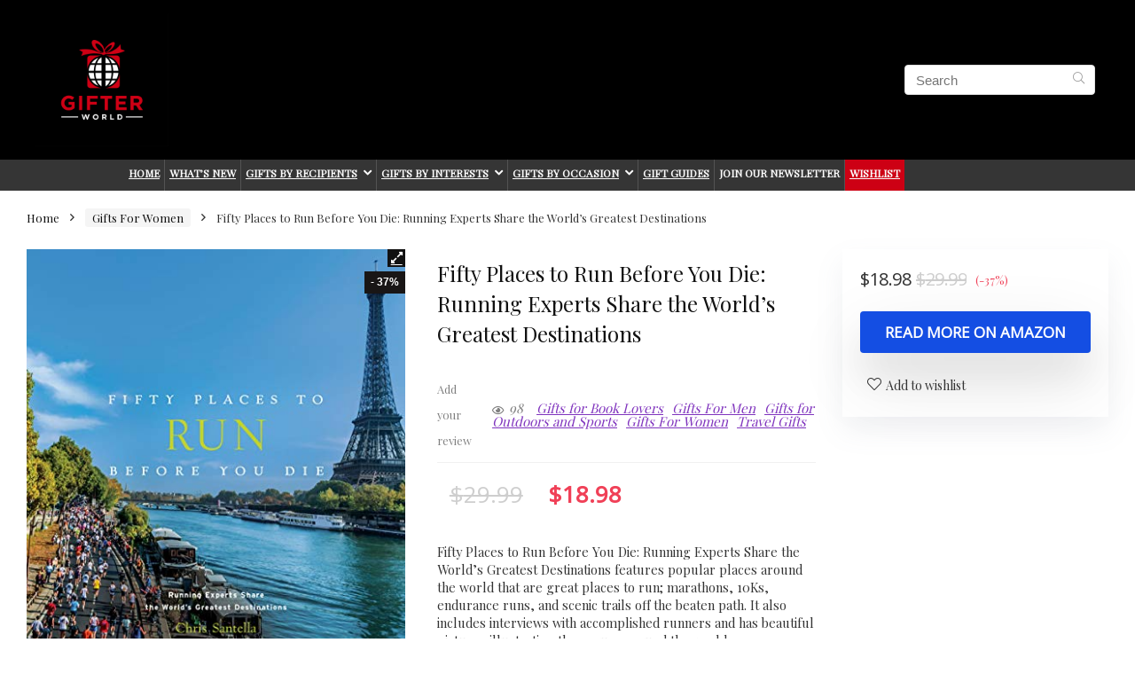

--- FILE ---
content_type: text/html; charset=UTF-8
request_url: https://gifterworld.com/product/fifty-places-to-run-before-you-die-running-experts-share-the-worlds-greatest-destinations/
body_size: 36130
content:
<!DOCTYPE html>
<html lang="en-US">
<head>
<meta charset="UTF-8" />
<meta name="viewport" content="width=device-width, initial-scale=1.0" />
<!-- feeds & pingback -->
<link rel="profile" href="http://gmpg.org/xfn/11" />
<link rel="pingback" href="https://gifterworld.com/xmlrpc.php" />
<link rel="preconnect" href="https://fonts.gstatic.com" crossorigin /><meta name='robots' content='index, follow, max-image-preview:large, max-snippet:-1, max-video-preview:-1' />

	<!-- This site is optimized with the Yoast SEO plugin v26.7 - https://yoast.com/wordpress/plugins/seo/ -->
	<title>Fifty Places to Run Before You Die: Running Experts Share the World&#039;s Greatest Destinations - Gifter World</title>
	<meta name="description" content="Fifty Places to Run Before You Die: Running Experts Share the World&#039;s Greatest Destinations features runs around the world: marathons, 10Ks, endurance runs," />
	<link rel="canonical" href="https://gifterworld.com/product/fifty-places-to-run-before-you-die-running-experts-share-the-worlds-greatest-destinations/" />
	<meta property="og:locale" content="en_US" />
	<meta property="og:type" content="article" />
	<meta property="og:title" content="Fifty Places to Run Before You Die: Running Experts Share the World&#039;s Greatest Destinations - Gifter World" />
	<meta property="og:description" content="Fifty Places to Run Before You Die: Running Experts Share the World&#039;s Greatest Destinations features runs around the world: marathons, 10Ks, endurance runs," />
	<meta property="og:url" content="https://gifterworld.com/product/fifty-places-to-run-before-you-die-running-experts-share-the-worlds-greatest-destinations/" />
	<meta property="og:site_name" content="Gifter World" />
	<meta property="article:modified_time" content="2025-04-30T01:18:38+00:00" />
	<meta property="og:image" content="https://m.media-amazon.com/images/I/51fhPv5GvdL._SL500_.jpg" />
	<meta name="twitter:card" content="summary_large_image" />
	<script type="application/ld+json" class="yoast-schema-graph">{"@context":"https://schema.org","@graph":[{"@type":"WebPage","@id":"https://gifterworld.com/product/fifty-places-to-run-before-you-die-running-experts-share-the-worlds-greatest-destinations/","url":"https://gifterworld.com/product/fifty-places-to-run-before-you-die-running-experts-share-the-worlds-greatest-destinations/","name":"Fifty Places to Run Before You Die: Running Experts Share the World's Greatest Destinations - Gifter World","isPartOf":{"@id":"https://www.gifterworld.com/#website"},"primaryImageOfPage":{"@id":"https://gifterworld.com/product/fifty-places-to-run-before-you-die-running-experts-share-the-worlds-greatest-destinations/#primaryimage"},"image":{"@id":"https://gifterworld.com/product/fifty-places-to-run-before-you-die-running-experts-share-the-worlds-greatest-destinations/#primaryimage"},"thumbnailUrl":"https://m.media-amazon.com/images/I/51fhPv5GvdL._SL500_.jpg","datePublished":"2020-02-06T00:50:49+00:00","dateModified":"2025-04-30T01:18:38+00:00","description":"Fifty Places to Run Before You Die: Running Experts Share the World's Greatest Destinations features runs around the world: marathons, 10Ks, endurance runs,","breadcrumb":{"@id":"https://gifterworld.com/product/fifty-places-to-run-before-you-die-running-experts-share-the-worlds-greatest-destinations/#breadcrumb"},"inLanguage":"en-US","potentialAction":[{"@type":"ReadAction","target":["https://gifterworld.com/product/fifty-places-to-run-before-you-die-running-experts-share-the-worlds-greatest-destinations/"]}]},{"@type":"ImageObject","inLanguage":"en-US","@id":"https://gifterworld.com/product/fifty-places-to-run-before-you-die-running-experts-share-the-worlds-greatest-destinations/#primaryimage","url":"https://m.media-amazon.com/images/I/51fhPv5GvdL._SL500_.jpg","contentUrl":"https://m.media-amazon.com/images/I/51fhPv5GvdL._SL500_.jpg"},{"@type":"BreadcrumbList","@id":"https://gifterworld.com/product/fifty-places-to-run-before-you-die-running-experts-share-the-worlds-greatest-destinations/#breadcrumb","itemListElement":[{"@type":"ListItem","position":1,"name":"Home","item":"https://www.gifterworld.com/"},{"@type":"ListItem","position":2,"name":"Products","item":"https://www.gifterworld.com/shop/"},{"@type":"ListItem","position":3,"name":"Fifty Places to Run Before You Die: Running Experts Share the World&#8217;s Greatest Destinations"}]},{"@type":"WebSite","@id":"https://www.gifterworld.com/#website","url":"https://www.gifterworld.com/","name":"Gifter World","description":"Unique gifts for those who have everything","publisher":{"@id":"https://www.gifterworld.com/#organization"},"potentialAction":[{"@type":"SearchAction","target":{"@type":"EntryPoint","urlTemplate":"https://www.gifterworld.com/?s={search_term_string}"},"query-input":{"@type":"PropertyValueSpecification","valueRequired":true,"valueName":"search_term_string"}}],"inLanguage":"en-US"},{"@type":"Organization","@id":"https://www.gifterworld.com/#organization","name":"Gifter World","url":"https://www.gifterworld.com/","logo":{"@type":"ImageObject","inLanguage":"en-US","@id":"https://www.gifterworld.com/#/schema/logo/image/","url":"https://gifterworld.com/wp-content/uploads/2019/12/Gifter-World-01-scaled.jpg","contentUrl":"https://gifterworld.com/wp-content/uploads/2019/12/Gifter-World-01-scaled.jpg","width":2560,"height":2560,"caption":"Gifter World"},"image":{"@id":"https://www.gifterworld.com/#/schema/logo/image/"}}]}</script>
	<!-- / Yoast SEO plugin. -->


<link rel='dns-prefetch' href='//fonts.googleapis.com' />
<link rel="alternate" type="application/rss+xml" title="Gifter World &raquo; Feed" href="https://gifterworld.com/feed/" />
<link rel="alternate" type="application/rss+xml" title="Gifter World &raquo; Comments Feed" href="https://gifterworld.com/comments/feed/" />
<link rel="alternate" title="oEmbed (JSON)" type="application/json+oembed" href="https://gifterworld.com/wp-json/oembed/1.0/embed?url=https%3A%2F%2Fgifterworld.com%2Fproduct%2Ffifty-places-to-run-before-you-die-running-experts-share-the-worlds-greatest-destinations%2F" />
<link rel="alternate" title="oEmbed (XML)" type="text/xml+oembed" href="https://gifterworld.com/wp-json/oembed/1.0/embed?url=https%3A%2F%2Fgifterworld.com%2Fproduct%2Ffifty-places-to-run-before-you-die-running-experts-share-the-worlds-greatest-destinations%2F&#038;format=xml" />
<script>function cpLoadCSS(e,t,n){"use strict";var i=window.document.createElement("link"),o=t||window.document.getElementsByTagName("script")[0];return i.rel="stylesheet",i.href=e,i.media="only x",o.parentNode.insertBefore(i,o),setTimeout(function(){i.media=n||"all"}),i}</script><style>.cp-popup-container .cpro-overlay,.cp-popup-container .cp-popup-wrapper{opacity:0;visibility:hidden;display:none}</style><style id='wp-emoji-styles-inline-css' type='text/css'>

	img.wp-smiley, img.emoji {
		display: inline !important;
		border: none !important;
		box-shadow: none !important;
		height: 1em !important;
		width: 1em !important;
		margin: 0 0.07em !important;
		vertical-align: -0.1em !important;
		background: none !important;
		padding: 0 !important;
	}
/*# sourceURL=wp-emoji-styles-inline-css */
</style>
<link rel='stylesheet' id='wp-block-library-css' href='https://gifterworld.com/wp-includes/css/dist/block-library/style.min.css?ver=6.9' type='text/css' media='all' />
<style id='wp-block-group-inline-css' type='text/css'>
.wp-block-group{box-sizing:border-box}:where(.wp-block-group.wp-block-group-is-layout-constrained){position:relative}
/*# sourceURL=https://gifterworld.com/wp-includes/blocks/group/style.min.css */
</style>
<link rel='stylesheet' id='wc-blocks-style-css' href='https://gifterworld.com/wp-content/plugins/woocommerce/assets/client/blocks/wc-blocks.css?ver=wc-10.4.3' type='text/css' media='all' />
<style id='global-styles-inline-css' type='text/css'>
:root{--wp--preset--aspect-ratio--square: 1;--wp--preset--aspect-ratio--4-3: 4/3;--wp--preset--aspect-ratio--3-4: 3/4;--wp--preset--aspect-ratio--3-2: 3/2;--wp--preset--aspect-ratio--2-3: 2/3;--wp--preset--aspect-ratio--16-9: 16/9;--wp--preset--aspect-ratio--9-16: 9/16;--wp--preset--color--black: #000000;--wp--preset--color--cyan-bluish-gray: #abb8c3;--wp--preset--color--white: #ffffff;--wp--preset--color--pale-pink: #f78da7;--wp--preset--color--vivid-red: #cf2e2e;--wp--preset--color--luminous-vivid-orange: #ff6900;--wp--preset--color--luminous-vivid-amber: #fcb900;--wp--preset--color--light-green-cyan: #7bdcb5;--wp--preset--color--vivid-green-cyan: #00d084;--wp--preset--color--pale-cyan-blue: #8ed1fc;--wp--preset--color--vivid-cyan-blue: #0693e3;--wp--preset--color--vivid-purple: #9b51e0;--wp--preset--color--main: var(--rehub-main-color);--wp--preset--color--secondary: var(--rehub-sec-color);--wp--preset--color--buttonmain: var(--rehub-main-btn-bg);--wp--preset--color--cyan-grey: #abb8c3;--wp--preset--color--orange-light: #fcb900;--wp--preset--color--red: #cf2e2e;--wp--preset--color--red-bright: #f04057;--wp--preset--color--vivid-green: #00d084;--wp--preset--color--orange: #ff6900;--wp--preset--color--blue: #0693e3;--wp--preset--gradient--vivid-cyan-blue-to-vivid-purple: linear-gradient(135deg,rgb(6,147,227) 0%,rgb(155,81,224) 100%);--wp--preset--gradient--light-green-cyan-to-vivid-green-cyan: linear-gradient(135deg,rgb(122,220,180) 0%,rgb(0,208,130) 100%);--wp--preset--gradient--luminous-vivid-amber-to-luminous-vivid-orange: linear-gradient(135deg,rgb(252,185,0) 0%,rgb(255,105,0) 100%);--wp--preset--gradient--luminous-vivid-orange-to-vivid-red: linear-gradient(135deg,rgb(255,105,0) 0%,rgb(207,46,46) 100%);--wp--preset--gradient--very-light-gray-to-cyan-bluish-gray: linear-gradient(135deg,rgb(238,238,238) 0%,rgb(169,184,195) 100%);--wp--preset--gradient--cool-to-warm-spectrum: linear-gradient(135deg,rgb(74,234,220) 0%,rgb(151,120,209) 20%,rgb(207,42,186) 40%,rgb(238,44,130) 60%,rgb(251,105,98) 80%,rgb(254,248,76) 100%);--wp--preset--gradient--blush-light-purple: linear-gradient(135deg,rgb(255,206,236) 0%,rgb(152,150,240) 100%);--wp--preset--gradient--blush-bordeaux: linear-gradient(135deg,rgb(254,205,165) 0%,rgb(254,45,45) 50%,rgb(107,0,62) 100%);--wp--preset--gradient--luminous-dusk: linear-gradient(135deg,rgb(255,203,112) 0%,rgb(199,81,192) 50%,rgb(65,88,208) 100%);--wp--preset--gradient--pale-ocean: linear-gradient(135deg,rgb(255,245,203) 0%,rgb(182,227,212) 50%,rgb(51,167,181) 100%);--wp--preset--gradient--electric-grass: linear-gradient(135deg,rgb(202,248,128) 0%,rgb(113,206,126) 100%);--wp--preset--gradient--midnight: linear-gradient(135deg,rgb(2,3,129) 0%,rgb(40,116,252) 100%);--wp--preset--font-size--small: 13px;--wp--preset--font-size--medium: 20px;--wp--preset--font-size--large: 36px;--wp--preset--font-size--x-large: 42px;--wp--preset--font-family--system-font: -apple-system,BlinkMacSystemFont,"Segoe UI",Roboto,Oxygen-Sans,Ubuntu,Cantarell,"Helvetica Neue",sans-serif;--wp--preset--font-family--rh-nav-font: var(--rehub-nav-font,-apple-system,BlinkMacSystemFont,"Segoe UI",Roboto,Oxygen-Sans,Ubuntu,Cantarell,"Helvetica Neue",sans-serif);--wp--preset--font-family--rh-head-font: var(--rehub-head-font,-apple-system,BlinkMacSystemFont,"Segoe UI",Roboto,Oxygen-Sans,Ubuntu,Cantarell,"Helvetica Neue",sans-serif);--wp--preset--font-family--rh-btn-font: var(--rehub-btn-font,-apple-system,BlinkMacSystemFont,"Segoe UI",Roboto,Oxygen-Sans,Ubuntu,Cantarell,"Helvetica Neue",sans-serif);--wp--preset--font-family--rh-body-font: var(--rehub-body-font,-apple-system,BlinkMacSystemFont,"Segoe UI",Roboto,Oxygen-Sans,Ubuntu,Cantarell,"Helvetica Neue",sans-serif);--wp--preset--spacing--20: 0.44rem;--wp--preset--spacing--30: 0.67rem;--wp--preset--spacing--40: 1rem;--wp--preset--spacing--50: 1.5rem;--wp--preset--spacing--60: 2.25rem;--wp--preset--spacing--70: 3.38rem;--wp--preset--spacing--80: 5.06rem;--wp--preset--shadow--natural: 6px 6px 9px rgba(0, 0, 0, 0.2);--wp--preset--shadow--deep: 12px 12px 50px rgba(0, 0, 0, 0.4);--wp--preset--shadow--sharp: 6px 6px 0px rgba(0, 0, 0, 0.2);--wp--preset--shadow--outlined: 6px 6px 0px -3px rgb(255, 255, 255), 6px 6px rgb(0, 0, 0);--wp--preset--shadow--crisp: 6px 6px 0px rgb(0, 0, 0);}:root { --wp--style--global--content-size: 760px;--wp--style--global--wide-size: 1200px; }:where(body) { margin: 0; }.wp-site-blocks > .alignleft { float: left; margin-right: 2em; }.wp-site-blocks > .alignright { float: right; margin-left: 2em; }.wp-site-blocks > .aligncenter { justify-content: center; margin-left: auto; margin-right: auto; }:where(.is-layout-flex){gap: 0.5em;}:where(.is-layout-grid){gap: 0.5em;}.is-layout-flow > .alignleft{float: left;margin-inline-start: 0;margin-inline-end: 2em;}.is-layout-flow > .alignright{float: right;margin-inline-start: 2em;margin-inline-end: 0;}.is-layout-flow > .aligncenter{margin-left: auto !important;margin-right: auto !important;}.is-layout-constrained > .alignleft{float: left;margin-inline-start: 0;margin-inline-end: 2em;}.is-layout-constrained > .alignright{float: right;margin-inline-start: 2em;margin-inline-end: 0;}.is-layout-constrained > .aligncenter{margin-left: auto !important;margin-right: auto !important;}.is-layout-constrained > :where(:not(.alignleft):not(.alignright):not(.alignfull)){max-width: var(--wp--style--global--content-size);margin-left: auto !important;margin-right: auto !important;}.is-layout-constrained > .alignwide{max-width: var(--wp--style--global--wide-size);}body .is-layout-flex{display: flex;}.is-layout-flex{flex-wrap: wrap;align-items: center;}.is-layout-flex > :is(*, div){margin: 0;}body .is-layout-grid{display: grid;}.is-layout-grid > :is(*, div){margin: 0;}body{padding-top: 0px;padding-right: 0px;padding-bottom: 0px;padding-left: 0px;}a:where(:not(.wp-element-button)){text-decoration: none;}h1{font-size: 29px;line-height: 34px;margin-top: 10px;margin-bottom: 31px;}h2{font-size: 25px;line-height: 31px;margin-top: 10px;margin-bottom: 31px;}h3{font-size: 20px;line-height: 28px;margin-top: 10px;margin-bottom: 25px;}h4{font-size: 18px;line-height: 24px;margin-top: 10px;margin-bottom: 18px;}h5{font-size: 16px;line-height: 20px;margin-top: 10px;margin-bottom: 15px;}h6{font-size: 14px;line-height: 20px;margin-top: 0px;margin-bottom: 10px;}:root :where(.wp-element-button, .wp-block-button__link){background-color: #32373c;border-width: 0;color: #fff;font-family: inherit;font-size: inherit;font-style: inherit;font-weight: inherit;letter-spacing: inherit;line-height: inherit;padding-top: calc(0.667em + 2px);padding-right: calc(1.333em + 2px);padding-bottom: calc(0.667em + 2px);padding-left: calc(1.333em + 2px);text-decoration: none;text-transform: inherit;}.has-black-color{color: var(--wp--preset--color--black) !important;}.has-cyan-bluish-gray-color{color: var(--wp--preset--color--cyan-bluish-gray) !important;}.has-white-color{color: var(--wp--preset--color--white) !important;}.has-pale-pink-color{color: var(--wp--preset--color--pale-pink) !important;}.has-vivid-red-color{color: var(--wp--preset--color--vivid-red) !important;}.has-luminous-vivid-orange-color{color: var(--wp--preset--color--luminous-vivid-orange) !important;}.has-luminous-vivid-amber-color{color: var(--wp--preset--color--luminous-vivid-amber) !important;}.has-light-green-cyan-color{color: var(--wp--preset--color--light-green-cyan) !important;}.has-vivid-green-cyan-color{color: var(--wp--preset--color--vivid-green-cyan) !important;}.has-pale-cyan-blue-color{color: var(--wp--preset--color--pale-cyan-blue) !important;}.has-vivid-cyan-blue-color{color: var(--wp--preset--color--vivid-cyan-blue) !important;}.has-vivid-purple-color{color: var(--wp--preset--color--vivid-purple) !important;}.has-main-color{color: var(--wp--preset--color--main) !important;}.has-secondary-color{color: var(--wp--preset--color--secondary) !important;}.has-buttonmain-color{color: var(--wp--preset--color--buttonmain) !important;}.has-cyan-grey-color{color: var(--wp--preset--color--cyan-grey) !important;}.has-orange-light-color{color: var(--wp--preset--color--orange-light) !important;}.has-red-color{color: var(--wp--preset--color--red) !important;}.has-red-bright-color{color: var(--wp--preset--color--red-bright) !important;}.has-vivid-green-color{color: var(--wp--preset--color--vivid-green) !important;}.has-orange-color{color: var(--wp--preset--color--orange) !important;}.has-blue-color{color: var(--wp--preset--color--blue) !important;}.has-black-background-color{background-color: var(--wp--preset--color--black) !important;}.has-cyan-bluish-gray-background-color{background-color: var(--wp--preset--color--cyan-bluish-gray) !important;}.has-white-background-color{background-color: var(--wp--preset--color--white) !important;}.has-pale-pink-background-color{background-color: var(--wp--preset--color--pale-pink) !important;}.has-vivid-red-background-color{background-color: var(--wp--preset--color--vivid-red) !important;}.has-luminous-vivid-orange-background-color{background-color: var(--wp--preset--color--luminous-vivid-orange) !important;}.has-luminous-vivid-amber-background-color{background-color: var(--wp--preset--color--luminous-vivid-amber) !important;}.has-light-green-cyan-background-color{background-color: var(--wp--preset--color--light-green-cyan) !important;}.has-vivid-green-cyan-background-color{background-color: var(--wp--preset--color--vivid-green-cyan) !important;}.has-pale-cyan-blue-background-color{background-color: var(--wp--preset--color--pale-cyan-blue) !important;}.has-vivid-cyan-blue-background-color{background-color: var(--wp--preset--color--vivid-cyan-blue) !important;}.has-vivid-purple-background-color{background-color: var(--wp--preset--color--vivid-purple) !important;}.has-main-background-color{background-color: var(--wp--preset--color--main) !important;}.has-secondary-background-color{background-color: var(--wp--preset--color--secondary) !important;}.has-buttonmain-background-color{background-color: var(--wp--preset--color--buttonmain) !important;}.has-cyan-grey-background-color{background-color: var(--wp--preset--color--cyan-grey) !important;}.has-orange-light-background-color{background-color: var(--wp--preset--color--orange-light) !important;}.has-red-background-color{background-color: var(--wp--preset--color--red) !important;}.has-red-bright-background-color{background-color: var(--wp--preset--color--red-bright) !important;}.has-vivid-green-background-color{background-color: var(--wp--preset--color--vivid-green) !important;}.has-orange-background-color{background-color: var(--wp--preset--color--orange) !important;}.has-blue-background-color{background-color: var(--wp--preset--color--blue) !important;}.has-black-border-color{border-color: var(--wp--preset--color--black) !important;}.has-cyan-bluish-gray-border-color{border-color: var(--wp--preset--color--cyan-bluish-gray) !important;}.has-white-border-color{border-color: var(--wp--preset--color--white) !important;}.has-pale-pink-border-color{border-color: var(--wp--preset--color--pale-pink) !important;}.has-vivid-red-border-color{border-color: var(--wp--preset--color--vivid-red) !important;}.has-luminous-vivid-orange-border-color{border-color: var(--wp--preset--color--luminous-vivid-orange) !important;}.has-luminous-vivid-amber-border-color{border-color: var(--wp--preset--color--luminous-vivid-amber) !important;}.has-light-green-cyan-border-color{border-color: var(--wp--preset--color--light-green-cyan) !important;}.has-vivid-green-cyan-border-color{border-color: var(--wp--preset--color--vivid-green-cyan) !important;}.has-pale-cyan-blue-border-color{border-color: var(--wp--preset--color--pale-cyan-blue) !important;}.has-vivid-cyan-blue-border-color{border-color: var(--wp--preset--color--vivid-cyan-blue) !important;}.has-vivid-purple-border-color{border-color: var(--wp--preset--color--vivid-purple) !important;}.has-main-border-color{border-color: var(--wp--preset--color--main) !important;}.has-secondary-border-color{border-color: var(--wp--preset--color--secondary) !important;}.has-buttonmain-border-color{border-color: var(--wp--preset--color--buttonmain) !important;}.has-cyan-grey-border-color{border-color: var(--wp--preset--color--cyan-grey) !important;}.has-orange-light-border-color{border-color: var(--wp--preset--color--orange-light) !important;}.has-red-border-color{border-color: var(--wp--preset--color--red) !important;}.has-red-bright-border-color{border-color: var(--wp--preset--color--red-bright) !important;}.has-vivid-green-border-color{border-color: var(--wp--preset--color--vivid-green) !important;}.has-orange-border-color{border-color: var(--wp--preset--color--orange) !important;}.has-blue-border-color{border-color: var(--wp--preset--color--blue) !important;}.has-vivid-cyan-blue-to-vivid-purple-gradient-background{background: var(--wp--preset--gradient--vivid-cyan-blue-to-vivid-purple) !important;}.has-light-green-cyan-to-vivid-green-cyan-gradient-background{background: var(--wp--preset--gradient--light-green-cyan-to-vivid-green-cyan) !important;}.has-luminous-vivid-amber-to-luminous-vivid-orange-gradient-background{background: var(--wp--preset--gradient--luminous-vivid-amber-to-luminous-vivid-orange) !important;}.has-luminous-vivid-orange-to-vivid-red-gradient-background{background: var(--wp--preset--gradient--luminous-vivid-orange-to-vivid-red) !important;}.has-very-light-gray-to-cyan-bluish-gray-gradient-background{background: var(--wp--preset--gradient--very-light-gray-to-cyan-bluish-gray) !important;}.has-cool-to-warm-spectrum-gradient-background{background: var(--wp--preset--gradient--cool-to-warm-spectrum) !important;}.has-blush-light-purple-gradient-background{background: var(--wp--preset--gradient--blush-light-purple) !important;}.has-blush-bordeaux-gradient-background{background: var(--wp--preset--gradient--blush-bordeaux) !important;}.has-luminous-dusk-gradient-background{background: var(--wp--preset--gradient--luminous-dusk) !important;}.has-pale-ocean-gradient-background{background: var(--wp--preset--gradient--pale-ocean) !important;}.has-electric-grass-gradient-background{background: var(--wp--preset--gradient--electric-grass) !important;}.has-midnight-gradient-background{background: var(--wp--preset--gradient--midnight) !important;}.has-small-font-size{font-size: var(--wp--preset--font-size--small) !important;}.has-medium-font-size{font-size: var(--wp--preset--font-size--medium) !important;}.has-large-font-size{font-size: var(--wp--preset--font-size--large) !important;}.has-x-large-font-size{font-size: var(--wp--preset--font-size--x-large) !important;}.has-system-font-font-family{font-family: var(--wp--preset--font-family--system-font) !important;}.has-rh-nav-font-font-family{font-family: var(--wp--preset--font-family--rh-nav-font) !important;}.has-rh-head-font-font-family{font-family: var(--wp--preset--font-family--rh-head-font) !important;}.has-rh-btn-font-font-family{font-family: var(--wp--preset--font-family--rh-btn-font) !important;}.has-rh-body-font-font-family{font-family: var(--wp--preset--font-family--rh-body-font) !important;}
/*# sourceURL=global-styles-inline-css */
</style>

<link rel='stylesheet' id='Playfair+Display-css' href='//fonts.googleapis.com/css?family=Playfair+Display&#038;subset=latin&#038;ver=6.9' type='text/css' media='all' />
<link rel='stylesheet' id='photoswipe-css' href='https://gifterworld.com/wp-content/plugins/woocommerce/assets/css/photoswipe/photoswipe.min.css?ver=10.4.3' type='text/css' media='all' />
<link rel='stylesheet' id='photoswipe-default-skin-css' href='https://gifterworld.com/wp-content/plugins/woocommerce/assets/css/photoswipe/default-skin/default-skin.min.css?ver=10.4.3' type='text/css' media='all' />
<style id='woocommerce-inline-inline-css' type='text/css'>
.woocommerce form .form-row .required { visibility: visible; }
/*# sourceURL=woocommerce-inline-inline-css */
</style>
<script>document.addEventListener('DOMContentLoaded', function(event) {  if( typeof cpLoadCSS !== 'undefined' ) { cpLoadCSS('https://gifterworld.com/wp-content/plugins/convertpro/assets/modules/css/cp-popup.min.css?ver=1.8.1', 0, 'all'); } }); </script>
<style id='divi-builder-style-inline-inline-css' type='text/css'>
#wp-admin-bar-et-use-visual-builder a:before{font-family:ETmodules!important;content:"\e625";font-size:30px!important;width:28px;margin-top:-3px;color:#974df3!important}#wp-admin-bar-et-use-visual-builder:hover a:before{color:#fff!important}#wp-admin-bar-et-use-visual-builder:hover a,#wp-admin-bar-et-use-visual-builder a:hover{transition:background-color .5s ease;-webkit-transition:background-color .5s ease;-moz-transition:background-color .5s ease;background-color:#7e3bd0!important;color:#fff!important}* html .clearfix,:first-child+html .clearfix{zoom:1}.iphone .et_pb_section_video_bg video::-webkit-media-controls-start-playback-button{display:none!important;-webkit-appearance:none}.et_mobile_device .et_pb_section_parallax .et_pb_parallax_css{background-attachment:scroll}.et-social-facebook a.icon:before{content:"\e093"}.et-social-twitter a.icon:before{content:"\e094"}.et-social-google-plus a.icon:before{content:"\e096"}.et-social-instagram a.icon:before{content:"\e09a"}.et-social-rss a.icon:before{content:"\e09e"}.ai1ec-single-event:after{content:" ";display:table;clear:both}.evcal_event_details .evcal_evdata_cell .eventon_details_shading_bot.eventon_details_shading_bot{z-index:3}.wp-block-divi-layout{margin-bottom:1em}#et-boc .et-l{text-shadow:none}#et-boc .et-l .hentry,#et-boc .et-l a,#et-boc .et-l a:active,#et-boc .et-l blockquote,#et-boc .et-l div,#et-boc .et-l em,#et-boc .et-l form,#et-boc .et-l h1,#et-boc .et-l h2,#et-boc .et-l h3,#et-boc .et-l h4,#et-boc .et-l h5,#et-boc .et-l h6,#et-boc .et-l hr,#et-boc .et-l iframe,#et-boc .et-l img,#et-boc .et-l input,#et-boc .et-l label,#et-boc .et-l li,#et-boc .et-l object,#et-boc .et-l ol,#et-boc .et-l p,#et-boc .et-l span,#et-boc .et-l strong,#et-boc .et-l textarea,#et-boc .et-l ul,#et-boc .et-l video{text-align:inherit;margin:0;padding:0;border:none;outline:0;vertical-align:baseline;background:transparent;letter-spacing:normal;color:inherit;box-shadow:none;-webkit-box-shadow:none;-moz-box-shadow:none;text-shadow:inherit;border-radius:0;-moz-border-radius:0;-webkit-border-radius:0;transition:none}#et-boc .et-l h1,#et-boc .et-l h2,#et-boc .et-l h3,#et-boc .et-l h4,#et-boc .et-l h5,#et-boc .et-l h6{line-height:1em;padding-bottom:10px;font-weight:500;text-transform:none;font-style:normal}#et-boc .et-l ol,#et-boc .et-l ul{list-style:none;text-align:inherit}#et-boc .et-l ol li,#et-boc .et-l ul li{padding-left:0;background:none;margin-left:0}#et-boc .et-l blockquote{quotes:none}#et-boc .et-l blockquote:after,#et-boc .et-l blockquote:before{content:"";content:none}#et-boc .et-l :focus{outline:0}#et-boc .et-l article,#et-boc .et-l aside,#et-boc .et-l footer,#et-boc .et-l header,#et-boc .et-l hgroup,#et-boc .et-l nav,#et-boc .et-l section{display:block}#et-boc .et-l input[type=email],#et-boc .et-l input[type=number],#et-boc .et-l input[type=password],#et-boc .et-l input[type=text]{height:49px}#et-boc .et-l a{text-decoration:none!important}#et-boc .et-l p{padding-bottom:1em;color:inherit!important}#et-boc .et-l p:last-of-type{padding-bottom:0}#et-boc .et-l img{max-width:100%;height:auto}#et-boc .et-l embed,#et-boc .et-l iframe,#et-boc .et-l object,#et-boc .et-l video{max-width:100%}.et-db #et-boc .et-l .et_pb_widget_area .enigma_sidebar_widget #searchform .input-group-btn,.et-db #et-boc .et-l .et_pb_widget_area .widget_search .large-2,.et-db #et-boc .et-l .et_pb_widget_area .widget_search .small-2,.et-db #et-boc .et-l .et_pb_widget_area .widget_search>form>.input-group>span.input-group-btn{position:absolute;top:0;right:0;z-index:5;width:80px}.et-db #et-boc .et-l .et_pb_module a{color:#2ea3f2}.et-db #et-boc .et-l .et_pb_module .sticky h2,.et-db #et-boc .et-l .et_pb_module h2 a{color:inherit!important}.et-db #et-boc .et-l .et_pb_module input{margin:0}.et-db #et-boc .et-l .et_pb_module .post-meta{position:relative}.et-db #et-boc .et-l .et_pb_bg_layout_dark a{color:#fff}.et-db #et-boc .et-l .et-pb-slider-arrows a:before,.et-db #et-boc .et-l .et_pb_video_play:before,.et-db #et-boc .et-l ul.et_pb_member_social_links a:before{color:inherit}.et-db #et-boc .et-l ul.et_pb_social_media_follow .et_pb_social_icon a.icon{top:auto;position:relative}.et-db #et-boc .et-l .clearfix{clear:none;display:inline;display:initial}.et-db #et-boc .et-l address.clearfix,.et-db #et-boc .et-l article.clearfix,.et-db #et-boc .et-l aside.clearfix,.et-db #et-boc .et-l blockquote.clearfix,.et-db #et-boc .et-l canvas.clearfix,.et-db #et-boc .et-l dd.clearfix,.et-db #et-boc .et-l div.clearfix,.et-db #et-boc .et-l dl.clearfix,.et-db #et-boc .et-l fieldset.clearfix,.et-db #et-boc .et-l figcaption.clearfix,.et-db #et-boc .et-l figure.clearfix,.et-db #et-boc .et-l footer.clearfix,.et-db #et-boc .et-l form.clearfix,.et-db #et-boc .et-l h1.clearfix,.et-db #et-boc .et-l h2.clearfix,.et-db #et-boc .et-l h3.clearfix,.et-db #et-boc .et-l h4.clearfix,.et-db #et-boc .et-l h5.clearfix,.et-db #et-boc .et-l h6.clearfix,.et-db #et-boc .et-l header.clearfix,.et-db #et-boc .et-l hgroup.clearfix,.et-db #et-boc .et-l hr.clearfix,.et-db #et-boc .et-l main.clearfix,.et-db #et-boc .et-l nav.clearfix,.et-db #et-boc .et-l noscript.clearfix,.et-db #et-boc .et-l ol.clearfix,.et-db #et-boc .et-l output.clearfix,.et-db #et-boc .et-l p.clearfix,.et-db #et-boc .et-l pre.clearfix,.et-db #et-boc .et-l section.clearfix,.et-db #et-boc .et-l table.clearfix,.et-db #et-boc .et-l tfoot.clearfix,.et-db #et-boc .et-l ul.clearfix,.et-db #et-boc .et-l video.clearfix{display:block}.et-db #et-boc .et-l .et_main_video_container *,.et-db #et-boc .et-l .et_pb_slide_video *,.et-db #et-boc .et-l .et_pb_video_box *{height:auto}.et-db #et-boc .et-l .et_main_video_container iframe,.et-db #et-boc .et-l .et_pb_slide_video iframe,.et-db #et-boc .et-l .et_pb_video_box iframe{height:100%}.et-db #et-boc .et-l .et_pb_module ul{overflow:visible}.et-db #et-boc .et-l .et_pb_module ol,.et-db #et-boc .et-l .et_pb_module ul,ol .et-db #et-boc .et-l .et_pb_module,ul .et-db #et-boc .et-l .et_pb_module{background:transparent}.et-db #et-boc .et-l .et_pb_module h3{display:block!important}.et-db #et-boc .et-l .et_pb_module img{max-width:100%;margin:0;border:none;padding:0;background:none;border-radius:0}.et-db #et-boc .et-l .et_pb_module img:hover{opacity:1;box-shadow:none}.et-db #et-boc .et-l .et_pb_module a:not(.wc-forward),.et-db #et-boc .et-l .et_pb_module h1 a,.et-db #et-boc .et-l .et_pb_module h2 a,.et-db #et-boc .et-l .et_pb_module h3 a,.et-db #et-boc .et-l .et_pb_module h4 a,.et-db #et-boc .et-l .et_pb_module h5 a,.et-db #et-boc .et-l .et_pb_module h6 a{line-height:1em;padding-bottom:10px;font-weight:500;text-transform:none;font-style:normal}.et-db #et-boc .et-l .et_pb_module .entry-featured-image-url{padding-bottom:0}.et-db #et-boc .et-l .et_pb_module blockquote{margin:20px 0 30px;padding-left:20px;border-left:5px solid;border-color:#2ea3f2;font-style:normal}.et-db #et-boc .et-l .et_pb_module input[type=radio]{margin-right:7px}.et-db #et-boc .et-l .et_pb_module input.text:not(.qty),.et-db #et-boc .et-l .et_pb_module input.title,.et-db #et-boc .et-l .et_pb_module input[type=email],.et-db #et-boc .et-l .et_pb_module input[type=password],.et-db #et-boc .et-l .et_pb_module input[type=tel],.et-db #et-boc .et-l .et_pb_module input[type=text],.et-db #et-boc .et-l .et_pb_module input select,.et-db #et-boc .et-l .et_pb_module input textarea{border:1px solid #bbb;color:#4e4e4e;padding:5px 10px;height:auto;width:auto}.et-db #et-boc .et-l .et_pb_module #email{width:100%}.et-db #et-boc .et-l .et-pb-slider-arrows a{color:inherit}.et-db #et-boc .et-l .et_pb_post .post-meta a{color:inherit!important}.et-db #et-boc .et-l .et_pb_counter_amount_number{letter-spacing:inherit;text-decoration:inherit}.et-db #et-boc .et-l .et_pb_blurb img{width:inherit}.et-db #et-boc .et-l .comment-content *,.et-db #et-boc .et-l .et_pb_blurb_container,.et-db #et-boc .et-l .et_pb_blurb_container *,.et-db #et-boc .et-l .et_pb_blurb_content,.et-db #et-boc .et-l .et_pb_newsletter_button_text,.et-db #et-boc .et-l .et_pb_newsletter_description *,.et-db #et-boc .et-l .et_pb_promo_description,.et-db #et-boc .et-l .et_pb_promo_description *{letter-spacing:inherit}.et-db #et-boc .et-l .et_pb_image img{width:inherit}.et-db #et-boc .et-l .et_pb_image a{line-height:0;padding-bottom:0}.et-db #et-boc .et-l .et_pb_newsletter_description{letter-spacing:inherit}.et-db #et-boc .et-l .et_pb_newsletter_form p input{background-color:#fff!important;width:100%!important}.et-db #et-boc .et-l .et_pb_text *{letter-spacing:inherit}.et-db #et-boc .et-l .et-db .et_pb_section{background-color:transparent}.et-db #et-boc .et-l .et_pb_section *{-webkit-font-smoothing:antialiased}.et-db #et-boc .et-l .pagination{width:100%;clear:both}.et-db #et-boc .et-l .pagination:after,.et-db #et-boc .et-l .pagination:before{visibility:hidden}.et-db #et-boc .et-l .pagination a{width:auto;border:none;background:transparent}.et-db #et-boc .et-l .wp-pagenavi{text-align:right;border-top:1px solid #e2e2e2;padding-top:13px;clear:both;margin-bottom:30px}.et-db #et-boc .et-l .wp-pagenavi a,.et-db #et-boc .et-l .wp-pagenavi span{color:#666;margin:0 5px;text-decoration:none;font-size:14px!important;font-weight:400!important;border:none!important}.et-db #et-boc .et-l .wp-pagenavi .nextpostslink,.et-db #et-boc .et-l .wp-pagenavi .previouspostslink{color:#999!important}.et-db #et-boc .et-l .wp-pagenavi a:hover,.et-db #et-boc .et-l .wp-pagenavi span.current{color:#82c0c7!important}.et-db #et-boc .et-l .nav-previous{float:left}.et-db #et-boc .et-l .nav-next{float:right}.et-db #et-boc .et-l article .et_pb_text_color_light,.et-db #et-boc .et-l article .et_pb_text_color_light a,.et-db #et-boc .et-l article .et_pb_text_color_light a:hover,.et-db #et-boc .et-l article .et_pb_text_color_light a:visited,.et-db #et-boc .et-l article .et_pb_text_color_light blockquote{color:#fff}.et-db #et-boc .et-l .et_pb_posts .et_pb_post{padding:0;border-top:none;border-left:0;border-right:0;border-bottom:none;background:transparent;width:100%;margin-top:0}.et-db #et-boc .et-l .et_pb_posts .et_pb_post .entry-title a,.et-db #et-boc .et-l .et_pb_posts .et_pb_post .post-content,.et-db #et-boc .et-l .et_pb_posts .et_pb_post .post-content *,.et-db #et-boc .et-l .et_pb_posts .et_pb_post .post-meta a,.et-db #et-boc .et-l .et_pb_posts .et_pb_post .post-meta span{letter-spacing:inherit}.et-db #et-boc .et-l .et_pb_blog_grid blockquote:before,.et-db #et-boc .et-l .et_pb_posts blockquote:before{display:none}.et-db #et-boc .et-l .et_pb_blog_grid a.more-link,.et-db #et-boc .et-l .et_pb_posts a.more-link{position:relative;color:inherit!important;font-size:inherit;background-color:transparent!important;float:none!important;padding:0!important;text-transform:none;line-height:normal;display:block;font-family:inherit;bottom:auto;right:auto}.et-db #et-boc .et-l .et_pb_blog_grid .column{width:100%;margin:0}.et-db #et-boc .et-l .et_pb_blog_grid .et_pb_post{padding:19px!important;background-image:none!important;float:none;width:100%;margin-top:0}.et-db #et-boc .et-l .et_pb_blog_grid .et_pb_image_container{max-width:none}.et-db #et-boc .et-l .et_pb_blog_grid_wrapper .et_pb_blog_grid article{border-bottom:1px solid #ddd!important}.et-db #et-boc .et-l .et_pb_grid_item.entry{padding:0}.et-db #et-boc .et-l .et_pb_module ul,.et-db #et-boc .et-l ul.et_pb_module{margin:0}.et-db #et-boc .et-l .et_pb_module li{list-style:none}.et-db #et-boc .et-l .et_pb_module a,.et-db #et-boc .et-l .et_pb_module a:hover{text-decoration:none}.et-db #et-boc .et-l .et_pb_module h1,.et-db #et-boc .et-l .et_pb_module h2,.et-db #et-boc .et-l .et_pb_module h3,.et-db #et-boc .et-l .et_pb_module h4,.et-db #et-boc .et-l .et_pb_module h5,.et-db #et-boc .et-l .et_pb_module h6{margin:0;text-align:inherit}.et-db #et-boc .et-l .et_pb_module .column{padding:0}.et-db #et-boc .et-l .et_pb_module p{margin:0;text-align:inherit}.et-db #et-boc .et-l .et_pb_module a:focus{outline:none}.et-db #et-boc .et-l .et_pb_module img{display:inline}.et-db #et-boc .et-l .et_pb_module span.percent-value{font-size:inherit;letter-spacing:inherit}.et-db #et-boc .et-l .et_pb_module .hentry{box-shadow:none}.et-db #et-boc .et-l .et_pb_blurb_content ol,.et-db #et-boc .et-l .et_pb_blurb_content ul,.et-db #et-boc .et-l .et_pb_code ol,.et-db #et-boc .et-l .et_pb_code ul,.et-db #et-boc .et-l .et_pb_fullwidth_header .header-content ol,.et-db #et-boc .et-l .et_pb_fullwidth_header .header-content ul,.et-db #et-boc .et-l .et_pb_newsletter_description_content ol,.et-db #et-boc .et-l .et_pb_newsletter_description_content ul,.et-db #et-boc .et-l .et_pb_promo_description ol,.et-db #et-boc .et-l .et_pb_promo_description ul,.et-db #et-boc .et-l .et_pb_slide_content ol,.et-db #et-boc .et-l .et_pb_slide_content ul,.et-db #et-boc .et-l .et_pb_tab ol,.et-db #et-boc .et-l .et_pb_tab ul,.et-db #et-boc .et-l .et_pb_team_member_description ol,.et-db #et-boc .et-l .et_pb_team_member_description ul,.et-db #et-boc .et-l .et_pb_testimonial_description_inner ol,.et-db #et-boc .et-l .et_pb_testimonial_description_inner ul,.et-db #et-boc .et-l .et_pb_text ol,.et-db #et-boc .et-l .et_pb_text ul,.et-db #et-boc .et-l .et_pb_toggle_content ol,.et-db #et-boc .et-l .et_pb_toggle_content ul{margin-top:15px;margin-bottom:15px;margin-left:25px}.et-db #et-boc .et-l .et_pb_blurb_content ul li,.et-db #et-boc .et-l .et_pb_code ul li,.et-db #et-boc .et-l .et_pb_fullwidth_header .header-content ul li,.et-db #et-boc .et-l .et_pb_newsletter_description_content ul li,.et-db #et-boc .et-l .et_pb_promo_description ul li,.et-db #et-boc .et-l .et_pb_slide_content ul li,.et-db #et-boc .et-l .et_pb_tab ul li,.et-db #et-boc .et-l .et_pb_team_member_description ul li,.et-db #et-boc .et-l .et_pb_testimonial_description_inner ul li,.et-db #et-boc .et-l .et_pb_text ul li,.et-db #et-boc .et-l .et_pb_toggle_content ul li{list-style:disc}.et-db #et-boc .et-l .et_pb_blurb_content ol li,.et-db #et-boc .et-l .et_pb_code ol li,.et-db #et-boc .et-l .et_pb_fullwidth_header .header-content ol li,.et-db #et-boc .et-l .et_pb_newsletter_description_content ol li,.et-db #et-boc .et-l .et_pb_promo_description ol li,.et-db #et-boc .et-l .et_pb_slide_content ol li,.et-db #et-boc .et-l .et_pb_tab ol li,.et-db #et-boc .et-l .et_pb_team_member_description ol li,.et-db #et-boc .et-l .et_pb_testimonial_description_inner ol li,.et-db #et-boc .et-l .et_pb_text ol li,.et-db #et-boc .et-l .et_pb_toggle_content ol li{list-style:decimal}.et-db #et-boc .et-l .et_pb_section{margin-bottom:0}.et-db #et-boc .et-l .widget .widget-title,.et-db #et-boc .et-l .widget a{color:inherit}.et-db #et-boc .et-l span.et_portfolio_image{position:relative;display:block}.et-db #et-boc .et-l span.et_portfolio_image img{display:block}.et-db #et-boc .et-l .et_audio_container .mejs-time.mejs-currenttime-container.custom{line-height:18px}.et-db #et-boc .et-l hr.et_pb_module{background-color:transparent;background-image:none;margin:0;padding:0}.et-db #et-boc .et-l .et-pb-slider-arrows a,.et-db #et-boc .et-l .et_pb_blurb_container h4 a,.et-db #et-boc .et-l .et_pb_module .post-meta a,.et-db #et-boc .et-l .et_pb_module h2 a,.et-db #et-boc .et-l .et_pb_module li a,.et-db #et-boc .et-l .et_pb_portfolio_item a,.et-db #et-boc .et-l .et_pb_testimonial_meta a{border-bottom:none}.et-db #et-boc .et-l .et_pb_portfolio_filter a{letter-spacing:inherit;line-height:inherit}.et-db #et-boc .et-l .et_pb_portfolio img{width:100%}.et-db #et-boc .et-l .et_pb_filterable_portfolio.et_pb_filterable_portfolio_grid .hentry,.et-db #et-boc .et-l .et_pb_fullwidth_portfolio .hentry,.et-db #et-boc .et-l .et_pb_portfolio_grid .hentry{padding:0;border:none;clear:none}.et-db #et-boc .et-l .et_pb_filterable_portfolio .hentry:after,.et-db #et-boc .et-l .et_pb_fullwidth_portfolio .hentry:after,.et-db #et-boc .et-l .et_pb_portfolio .hentry:after,.et-db #et-boc .et-l .et_pb_portfolio_grid .hentry:after{background:transparent}.et-db #et-boc .et-l .et_pb_filterable_portfolio_grid .et_pb_portfolio_item h2{font-size:26px}.et-db #et-boc .et-l .et_pb_filterable_portfolio .et_pb_portfolio_filter a{max-width:none}.et-db #et-boc .et-l .et_pb_filterable_portfolio .et_pb_portfolio_filter li{color:#666}.et-db #et-boc .et-l .et_pb_filterable_portfolio .et_pb_portfolio_filter li a{color:inherit!important}.et-db #et-boc .et-l .et_pb_filterable_portfolio .et_pb_portfolio_filter li a:hover{color:#666!important}.et-db #et-boc .et-l .et_pb_filterable_portfolio h2 a{letter-spacing:inherit}.et-db #et-boc .et-l .et_pb_portfolio_filters li a.active{color:#82c0c7!important}.et-db #et-boc .et-l .et_pb_module .hentry.has-post-thumbnail:first-child{margin-top:0}.et-db #et-boc .et-l .et_pb_portfolio_items .hentry,.et-db #et-boc .et-l .format-quote.hentry{padding:0}.et-db #et-boc .et-l .et-bg-layout-dark{text-shadow:none;color:inherit}.et-db #et-boc .et-l .et_pb_slide_image img{margin:0}.et-db #et-boc .et-l .et_pb_slide_description h2{line-height:1em;padding-bottom:10px}.et-db #et-boc .et-l .et_pb_slider .mejs-offscreen{display:none}.et-db #et-boc .et-l .et_pb_slide_content *{letter-spacing:inherit}.et-db #et-boc .et-l .et_pb_countdown_timer .section{width:auto}.et-db #et-boc .et-l .et_pb_widget_area{max-width:100%}.et-db #et-boc .et-l .et_pb_widget_area #searchform,.et-db #et-boc .et-l .et_pb_widget_area #searchform #s,.et-db #et-boc .et-l .et_pb_widget_area *,.et-db #et-boc .et-l .et_pb_widget_area input.search-field{max-width:100%;word-wrap:break-word;box-sizing:border-box;-webkit-box-sizing:border-box;-moz-box-sizing:border-box}.et-db #et-boc .et-l .et_pb_widget_area .widget{border:none;background:transparent;padding:0;box-shadow:none}.et-db #et-boc .et-l .et_pb_widget_area .widget:after{background:transparent}.et-db #et-boc .et-l .et_pb_widget_area .widget-title{border-bottom:none}.et-db #et-boc .et-l .et_pb_widget_area>.widget-title:not(:first-child){margin-top:30px}.et-db #et-boc .et-l .et_pb_widget_area .widget-title,.et-db #et-boc .et-l .et_pb_widget_area h1:first-of-type,.et-db #et-boc .et-l .et_pb_widget_area h2:first-of-type,.et-db #et-boc .et-l .et_pb_widget_area h3:first-of-type,.et-db #et-boc .et-l .et_pb_widget_area h4:first-of-type,.et-db #et-boc .et-l .et_pb_widget_area h5:first-of-type,.et-db #et-boc .et-l .et_pb_widget_area h6:first-of-type{font-weight:500;font-style:normal}.et-db #et-boc .et-l .et_pb_widget_area .widget-title:before,.et-db #et-boc .et-l .et_pb_widget_area h1:first-of-type:before,.et-db #et-boc .et-l .et_pb_widget_area h2:first-of-type:before,.et-db #et-boc .et-l .et_pb_widget_area h3:first-of-type:before,.et-db #et-boc .et-l .et_pb_widget_area h4:first-of-type:before,.et-db #et-boc .et-l .et_pb_widget_area h5:first-of-type:before,.et-db #et-boc .et-l .et_pb_widget_area h6:first-of-type:before{display:none}.et-db #et-boc .et-l .et_pb_widget_area .widgettitle{font-size:18px;padding-bottom:10px}.et-db #et-boc .et-l .et_pb_widget_area .enigma_sidebar_widget,.et-db #et-boc .et-l .et_pb_widget_area .fwidget,.et-db #et-boc .et-l .et_pb_widget_area .sb-widget,.et-db #et-boc .et-l .et_pb_widget_area .widget,.et-db #et-boc .et-l .et_pb_widget_area .widget-box,.et-db #et-boc .et-l .et_pb_widget_area .widget-container,.et-db #et-boc .et-l .et_pb_widget_area .widget-wrapper{margin-top:0;margin-bottom:30px;color:inherit}.et-db #et-boc .et-l .et_pb_widget_area ul li{margin-top:.25em;margin-bottom:.25em;background:none;margin-left:0}.et-db #et-boc .et-l .et_pb_widget_area ul li:after,.et-db #et-boc .et-l .et_pb_widget_area ul li:before{display:none}.et-db #et-boc .et-l .et_pb_widget_area ul ul{border-top:none}.et-db #et-boc .et-l .et_pb_widget_area ul ul li{margin-top:5px;margin-left:15px}.et-db #et-boc .et-l .et_pb_widget_area ul ul li:last-child{border-bottom:none;margin-bottom:0}.et-db #et-boc .et-l .et_pb_widget_area .widgettitle:before{display:none}.et-db #et-boc .et-l .et_pb_widget_area select{margin-right:0;margin-left:0;width:auto}.et-db #et-boc .et-l .et_pb_widget_area img{max-width:100%!important}.et-db #et-boc .et-l .et_pb_widget_area .enigma_sidebar_widget ul li a{display:inline-block;margin-left:0;padding-left:0}.et-db #et-boc .et-l .et_pb_widget_area .enigma_sidebar_widget ul ul li:last-child{padding-bottom:0}.et-db #et-boc .et-l .et_pb_widget_area #searchform,.et-db #et-boc .et-l .et_pb_widget_area .widget_search form{position:relative;padding:0;background:none;margin-top:0;margin-left:0;margin-right:0;display:block;width:100%;height:auto;border:none}.et-db #et-boc .et-l .et_pb_widget_area #searchform input[type=text],.et-db #et-boc .et-l .et_pb_widget_area .enigma_sidebar_widget #searchform input[type=text],.et-db #et-boc .et-l .et_pb_widget_area .widget_search .search-field,.et-db #et-boc .et-l .et_pb_widget_area .widget_search input[type=search],.et-db #et-boc .et-l .et_pb_widget_area .widget_search input[type=text]{position:relative;margin:0;padding:.7em 90px .7em .7em!important;min-width:0;width:100%!important;height:40px!important;font-size:14px;line-height:normal;border:1px solid #ddd!important;color:#666;border-radius:3px!important;display:block;background:#fff!important;background-image:none!important;box-shadow:none!important;float:none!important}.et-db #et-boc .et-l .et_pb_widget_area .et-narrow-wrapper #searchform input[type=text]{padding-right:.7em!important}.et-db #et-boc .et-l .et_pb_widget_area #searchform input[type=submit],.et-db #et-boc .et-l .et_pb_widget_area .enigma_sidebar_widget #searchform button{background-color:#ddd!important;font-size:14px;text-transform:none!important;padding:0 .7em!important;min-width:0;width:80px!important;height:40px!important;-webkit-border-top-right-radius:3px!important;-webkit-border-bottom-right-radius:3px!important;-moz-border-radius-topright:3px!important;-moz-border-radius-bottomright:3px;border-top-right-radius:3px;border-bottom-right-radius:3px;position:absolute!important;left:auto;right:0!important;top:0!important;display:inline-block!important;clip:auto;text-align:center;box-shadow:none!important;cursor:pointer;color:#666!important;text-indent:0!important;background-image:none!important;border:none!important;margin:0!important;float:none!important}.et-db #et-boc .et-l .et_pb_widget_area .et-narrow-wrapper #searchform input[type=submit],.et-db #et-boc .et-l .et_pb_widget_area .widget_search .search-submit,.et-db #et-boc .et-l .et_pb_widget_area .widget_search button,.et-db #et-boc .et-l .et_pb_widget_area .widget_search form.searchform>button,.et-db #et-boc .et-l .et_pb_widget_area .widget_search input[type=submit]{position:relative!important;margin-top:1em!important;-webkit-border-top-left-radius:3px!important;-webkit-border-bottom-left-radius:3px!important;-moz-border-radius-topleft:3px!important;-moz-border-radius-bottomleft:3px;border-top-left-radius:3px;border-bottom-left-radius:3px}.et-db #et-boc .et-l .et_pb_widget_area .widget_search .themeform.searchform div:after,.et-db #et-boc .et-l .et_pb_widget_area .widget_search form:before{display:none}.et-db #et-boc .et-l .et_pb_widget_area .widget_search .input-group,.et-db #et-boc .et-l .et_pb_widget_area .widget_search fieldset,.et-db #et-boc .et-l .et_pb_widget_area .widget_search label{display:block;max-width:100%!important}.et-db #et-boc .et-l .et_pb_widget_area .widget_search.et-narrow-wrapper input[type=search],.et-db #et-boc .et-l .et_pb_widget_area .widget_search.et-narrow-wrapper input[type=text],.et-db #et-boc .et-l .et_pb_widget_area .widget_search.et-no-submit-button input[type=search],.et-db #et-boc .et-l .et_pb_widget_area .widget_search.et-no-submit-button input[type=text]{padding-right:.7em!important}.et-db #et-boc .et-l .et_pb_widget_area .widget_search .search-submit:hover,.et-db #et-boc .et-l .et_pb_widget_area .widget_search input[type=submit]:hover{background:#ddd}.et-db #et-boc .et-l .et_pb_widget_area .widget_search button.search-submit .screen-reader-text{display:inline-block;clip:auto;width:auto;height:auto;position:relative!important;line-height:normal;color:#666}.et-db #et-boc .et-l .et_pb_widget_area .widget_search button.search-submit:before{display:none}.et-db #et-boc .et-l .et_pb_widget_area .widget_search form.form-search .input-group-btn,.et-db #et-boc .et-l .et_pb_widget_area .widget_search form.searchform #search-button-box{position:absolute;top:0;right:0;width:80px;height:40px;z-index:12}.et-db #et-boc .et-l .et_pb_widget_area .widget_search.et-narrow-wrapper form.form-search .input-group-btn,.et-db #et-boc .et-l .et_pb_widget_area .widget_search.et-narrow-wrapper form.searchform #search-button-box,.et-db #et-boc .et-l .et_pb_widget_area .widget_search.et-no-submit-button form.form-search .input-group-btn,.et-db #et-boc .et-l .et_pb_widget_area .widget_search.et-no-submit-button form.searchform #search-button-box{position:relative!important}.et-db #et-boc .et-l .et_pb_widget_area .widget_search .seach_section fieldset{padding:0;margin:0}.et-db #et-boc .et-l .et_pb_widget_area .widget_search .seach_section fieldset .searchsub,.et-db #et-boc .et-l .et_pb_widget_area .widget_search .seach_section fieldset .searchtext{padding:0;background:none}.et-db #et-boc .et-l .et_pb_widget_area .widget_search .assistive-text,.et-db #et-boc .et-l .et_pb_widget_area .widget_search>form>div>.screen-reader-text[for=s]{display:none}.et-db #et-boc .et-l .et_pb_widget_area .widget_search .enigma_sidebar_widget .input-group{display:block}.et-db #et-boc .et-l .et_pb_widget_area .widget_search.et-narrow-wrapper>form>.input-group>span.input-group-btn,.et-db #et-boc .et-l .et_pb_widget_area .widget_search.et-no-submit-button>form>.input-group>span.input-group-btn{position:relative!important}.et-db #et-boc .et-l .et_pb_widget_area .widget_search table.searchform td.searchfield{width:auto;border:none}.et-db #et-boc .et-l .et_pb_widget_area .widget_search table.searchform td.searchbutton{border:none;background:transparent}.et-db #et-boc .et-l .et_pb_widget_area .widget_search .large-10,.et-db #et-boc .et-l .et_pb_widget_area .widget_search .small-10{width:100%}.et-db #et-boc .et-l .et_pb_widget_area .widget_search div.search-field{border:none!important;padding:0!important}.et-db #et-boc .et-l .et_pb_widget_area .widget_search #searchform:after{display:none}.et-db #et-boc .et-l .et_pb_widget_area .enigma_sidebar_widget .input-group{display:block}.et-db #et-boc .et-l .et_pb_widget_area #calendar_wrap{width:100%}.et-db #et-boc .et-l .et_pb_widget_area #wp-calendar,.et-db #et-boc .et-l .et_pb_widget_area .widget_calendar table{table-layout:fixed;width:100%;margin:0}.et-db #et-boc .et-l .et_pb_widget_area .widget_calendar table td,.et-db #et-boc .et-l .et_pb_widget_area .widget_calendar table th{background:transparent}.et-db #et-boc .et-l .et_pb_widget_area .widget_nav_menu ul,.et-db #et-boc .et-l .et_pb_widget_area .widget_nav_menu ul li{display:block}.et-db #et-boc .et-l .et_pb_widget_area .widget_nav_menu .menu{font-family:inherit}.et-db #et-boc .et-l .et_pb_widget_area .widget_nav_menu .menu-item-has-children>a:after,.et-db #et-boc .et-l .et_pb_widget_area .widget_nav_menu .menu li>ul:before{display:none}.et-db #et-boc .et-l .et_pb_newsletter input#email{float:none;max-width:100%}.et-db #et-boc .et-l .et_pb_newsletter_form input{outline:none!important;box-shadow:none!important}.et-db #et-boc .et-l .et_pb_fullwidth_header .et_pb_fullwidth_header_container{float:none}.et-db #et-boc .et-l .et_quote_content blockquote{background-color:transparent!important}.et-db #et-boc .et-l .et_pb_bg_layout_dark .widget,.et-db #et-boc .et-l .et_pb_bg_layout_dark h1 a,.et-db #et-boc .et-l .et_pb_bg_layout_dark h2 a,.et-db #et-boc .et-l .et_pb_bg_layout_dark h3 a,.et-db #et-boc .et-l .et_pb_bg_layout_dark h4 a,.et-db #et-boc .et-l .et_pb_bg_layout_dark h5 a,.et-db #et-boc .et-l .et_pb_bg_layout_dark h6 a{color:inherit!important}.et-db #et-boc .et-l .et-menu-nav{padding:0 5px;margin-bottom:0;overflow:visible!important;background:transparent;border:none}.et-db #et-boc .et-l .et-menu a{padding-top:0;color:inherit!important;background:transparent;text-decoration:inherit!important}.et-db #et-boc .et-l .et-menu a:hover{background:inherit}.et-db #et-boc .et-l .et-menu.nav li,.et-db #et-boc .et-l .et-menu.nav li a{float:none}.et-db #et-boc .et-l .et-menu.nav li ul{display:block;border-radius:0;border-left:none;border-right:none;border-bottom:none}.et-db #et-boc .et-l .et-menu.nav li li{padding:0 20px!important;border-bottom:none;background:inherit}.et-db #et-boc .et-l .et-menu.nav li li a{padding:6px 20px!important;border:none}.et-db #et-boc .et-l .et-menu.nav>li>ul{top:auto}.et-db #et-boc .et-l .et_pb_fullwidth_menu .mobile_nav,.et-db #et-boc .et-l .et_pb_menu .mobile_nav{display:block}.et-db #et-boc .et-l .et_pb_fullwidth_menu .mobile_nav>span,.et-db #et-boc .et-l .et_pb_menu .mobile_nav>span{width:auto;height:auto;top:auto;right:auto}.et-db #et-boc .et-l .et_pb_fullwidth_menu .mobile_nav.opened>span,.et-db #et-boc .et-l .et_pb_menu .mobile_nav.opened>span{transform:none}.et-db #et-boc .et-l .et_pb_fullwidth_menu .et_mobile_menu li>a,.et-db #et-boc .et-l .et_pb_menu .et_mobile_menu li>a{color:inherit!important;background:none;width:100%;padding:10px 5%!important}.et-db #et-boc .et-l .et_pb_fullwidth_menu .et_mobile_menu>.menu-item-has-children>a,.et-db #et-boc .et-l .et_pb_menu .et_mobile_menu>.menu-item-has-children>a{background-color:rgba(0,0,0,.03)}.et-db #et-boc .et-l .et_pb_fullwidth_menu .et_mobile_menu li li,.et-db #et-boc .et-l .et_pb_menu .et_mobile_menu li li{padding-left:5%!important}.et-db #et-boc .et-l ul.et_pb_member_social_links{margin-top:20px}.et-db #et-boc .et-l .mejs-container,.et-db #et-boc .et-l .mejs-container .mejs-controls,.et-db #et-boc .et-l .mejs-embed,.et-db #et-boc .et-l .mejs-embed body{background:#222}.et-db #et-boc .et-l .mejs-controls .mejs-horizontal-volume-slider .mejs-horizontal-volume-total,.et-db #et-boc .et-l .mejs-controls .mejs-time-rail .mejs-time-total{background:hsla(0,0%,100%,.33)}.et-db #et-boc .et-l .mejs-controls .mejs-time-rail .mejs-time-total{margin:5px}.et-db #et-boc .et-l .mejs-controls div.mejs-time-rail{padding-top:5px}.et-db #et-boc .et-l .mejs-controls .mejs-horizontal-volume-slider .mejs-horizontal-volume-current,.et-db #et-boc .et-l .mejs-controls .mejs-time-rail .mejs-time-loaded{background:#fff}.et-db #et-boc .et-l .mejs-controls .mejs-time-rail .mejs-time-current{background:#0073aa}.et-db #et-boc .et-l .mejs-controls .mejs-time-rail .mejs-time-float{background:#eee;border:1px solid #333;margin-left:-18px;text-align:center;color:#111}.et-db #et-boc .et-l .mejs-controls .mejs-time-rail .mejs-time-float-current{margin:2px}.et-db #et-boc .et-l .mejs-controls .mejs-time-rail .mejs-time-float-corner{border:5px solid transparent;border-top-color:#eee;border-radius:0}.et-db #et-boc .et-l .mejs-container .mejs-controls .mejs-time{color:#fff;padding:10px 3px 0;box-sizing:content-box}.et-db #et-boc .et-l .et_pb_audio_module button{box-shadow:none;text-shadow:none;min-height:0}.et-db #et-boc .et-l .et_pb_audio_module button:before{position:relative}.et-db #et-boc .et-l .et_pb_audio_module_content h2{padding-bottom:10px;line-height:1em}.et-db #et-boc .et-l .et_audio_container .mejs-mediaelement{background:transparent}.et-db #et-boc .et-l .et_audio_container .mejs-clear,.et-db #et-boc .et-l .et_audio_container .mejs-time-handle,.et-db #et-boc .et-l .et_audio_container .mejs-volume-slider{display:block!important}.et-db #et-boc .et-l .et_audio_container span.mejs-currenttime{text-shadow:none}.et-db #et-boc .et-l .et_audio_container p.et_audio_module_meta{margin-bottom:17px}.et-db #et-boc .et-l .et_audio_container .mejs-button.mejs-playpause-button,.et-db #et-boc .et-l .et_audio_container .mejs-button.mejs-playpause-button button,.et-db #et-boc .et-l .et_audio_container .mejs-button.mejs-volume-button,.et-db #et-boc .et-l .et_audio_container .mejs-button.mejs-volume-button button{border:none;box-shadow:none}.et-db #et-boc .et-l .et_audio_container .mejs-button.mejs-playpause-button button:before{top:0}.et-db #et-boc .et-l .et_audio_container .mejs-button.mejs-volume-button.mejs-mute,.et-db #et-boc .et-l .et_audio_container .mejs-button.mejs-volume-button.mejs-unmute{position:relative;float:left;clear:none!important;top:auto}.et-db #et-boc .et-l .et_audio_container .mejs-button button:focus{text-decoration:none!important}.et-db #et-boc .et-l .et_audio_container .mejs-controls{box-shadow:none;bottom:auto!important}.et-db #et-boc .et-l .et_audio_container .mejs-controls div.mejs-time-rail{width:auto!important}.et-db #et-boc .et-l .et_audio_container .mejs-controls .mejs-time-rail span{height:10px}.et-db #et-boc .et-l .et_audio_container .mejs-controls .mejs-time-rail a,.et-db #et-boc .et-l .et_audio_container .mejs-controls .mejs-time-rail span{width:auto}.et-db #et-boc .et-l .et_audio_container .mejs-controls .mejs-time-rail .mejs-time-handle{border-radius:5px}.et-db #et-boc .et-l .et_audio_container .mejs-controls .mejs-time-rail .mejs-time-float{border:none!important;color:inherit!important}.et-db #et-boc .et-l .et_audio_container .mejs-controls .mejs-horizontal-volume-slider{width:50px}.et-db #et-boc .et-l .et_audio_container span.mejs-offscreen{display:none}.et-db #et-boc .et-l .et_audio_container span.mejs-time-handle{background-color:#fff}.et-db #et-boc .et-l .et_audio_container span.mejs-time-float-current{min-width:30px}.et-db #et-boc .et-l .et_audio_container .mejs-container{background-color:transparent!important}.et-db #et-boc .et-l .et_audio_container .mejs-container span.mejs-currenttime{display:inline-block}.et-db #et-boc .et-l .et_audio_container .mejs-container .mejs-controls .mejs-time span{line-height:1em}.et-db #et-boc .et-l .et_audio_container .mejs-container .mejs-horizontal-volume-current,.et-db #et-boc .et-l .et_audio_container .mejs-container .mejs-time-current{background:#fff!important}.et-db #et-boc .et-l .et_audio_container .mejs-container .mejs-pause{top:0}.et-db #et-boc .et-l .et_audio_container button:focus{box-shadow:none}.et-db #et-boc .et-l .et_audio_container .mejs-play button:after,.et-db #et-boc .et-l .mejs-pause button:after,.et-db #et-boc .et-l .mejs-volume-button button:after{display:none!important}.et-db #et-boc .et-l .et_pb_column .et_pb_shop_grid .woocommerce ul.products li.product:nth-child(n){float:left!important}.et-db #et-boc .et-l .et_pb_module .woocommerce-page ul.products li.product,.et-db #et-boc .et-l .et_pb_module .woocommerce-page ul.products li.product h3,.et-db #et-boc .et-l .et_pb_module .woocommerce ul.products li.product,.et-db #et-boc .et-l .et_pb_module .woocommerce ul.products li.product h3{background-color:transparent}.et-db #et-boc .et-l .et_pb_module .woocommerce ul.products li.product h3{padding:.3em 0}.et-db #et-boc .et-l .et_pb_module.et_pb_shop_grid:before{display:none}.et-db #et-boc .et-l .et_pb_module .star-rating span{letter-spacing:inherit;padding-top:1.5em}.et-db #et-boc .et-l .product.et-background-image{box-shadow:none}.et-db #et-boc .et-l .et_pb_shop .onsale{box-sizing:content-box;z-index:3;background:#ef8f61;color:#fff;padding:6px 18px;font-size:20px;border-radius:3px;width:auto;height:auto;line-height:1.6em;text-transform:none;font-weight:400;min-width:0;min-height:0;position:absolute;top:20px!important;left:20px!important;right:auto;transform:none}.et-db #et-boc .et-l .et_pb_shop .featured{display:inline-block!important}.et-db #et-boc .et-l .et_pb_shop .woocommerce ul.products{margin-left:0!important}.et-db #et-boc .et-l .et_pb_shop .woocommerce ul.products .entry{overflow:visible}.et-db #et-boc .et-l .et_pb_shop .woocommerce ul.products li.last{margin-right:0!important}.et-db #et-boc .et-l .et_pb_shop .woocommerce ul.products li.product{float:left;margin:0 3.8% 2.992em 0;padding:0;position:relative;width:22.05%}.et-db #et-boc .et-l .et_pb_shop .woocommerce ul.products li.product .button{max-width:100%;white-space:normal;padding:.618em 1em}.et-db #et-boc .et-l .et_pb_shop .woocommerce ul.products li.product a img{width:100%;height:auto;display:block;margin:0 0 1em;box-shadow:none}.et-db #et-boc .et-l .et_pb_shop .woocommerce.columns-1 ul.products li.product{width:100%;margin-right:0}.et-db #et-boc .et-l .et_pb_shop .woocommerce.columns-2 ul.products li.product{width:48%}.et-db #et-boc .et-l .et_pb_shop .woocommerce.columns-3 ul.products li.product{width:30.75%}.et-db #et-boc .et-l .et_pb_shop .woocommerce.columns-5 ul.products li.product{width:16.95%}.et-db #et-boc .et-l .et_pb_shop h3:before{display:none}.et-db #et-boc .et-l .et_pb_shop .desc{width:100%}.et-db #et-boc .et-l .et_pb_shop .image_frame{width:100%;margin-bottom:15px}.et-db #et-boc .et-l .et_pb_shop .onsale>i{position:relative;top:auto;right:auto;bottom:auto;left:auto}.et-db #et-boc .et-l .et_pb_shop .onsale>span:after{display:none}.et-db #et-boc .et-l .et_pb_shop .inner_product_header{padding:0;border:none}.et-db #et-boc .et-l .et_pb_shop .isotope-item>a,.et-db #et-boc .et-l .et_pb_shop .woocommerce ul.products li.product>a{width:100%}.et-db #et-boc .et-l .et_pb_shop .rating_container,.et-db #et-boc .et-l .et_pb_shop .star-rating{float:none;position:relative;top:auto;right:auto;bottom:auto;left:auto;margin-bottom:15px}.et-db #et-boc .et-l .et_pb_shop .box-text{padding-bottom:20px}.et-db #et-boc .et-l .et_pb_shop .col-inner{padding:0 10px}.et-db #et-boc .et-l .et_pb_shop .image_frame.hover .image_wrapper img,.et-db #et-boc .et-l .et_pb_shop .image_frame:hover .image_wrapper img{top:0!important}.et-db #et-boc .et-l .et_pb_shop .et_shop_image{display:block;position:relative;line-height:.8!important;margin-bottom:10px}.et-db #et-boc .et-l .et_pb_shop .add-to-cart-button-outer,.et-db #et-boc .et-l .et_pb_shop .add_to_cart_button,.et-db #et-boc .et-l .et_pb_shop .avia_cart_buttons,.et-db #et-boc .et-l .et_pb_shop .image_links,.et-db #et-boc .et-l .et_pb_shop .product-buttons-container,.et-db #et-boc .et-l .et_pb_shop .product-thumb .button,.et-db #et-boc .et-l .et_pb_shop .show-on-hover{display:none}.et-db #et-boc .et-l .et_pb_shop .inner-wrap>a{line-height:0}.et-db #et-boc .et-l .et_pb_shop .quick-view{line-height:1em;color:#fff;padding:5px 0;text-align:center}.et-db #et-boc .et-l .et_pb_pricing .et_pb_featured_table{z-index:50}.et-db #et-boc .et-l .et_pb_pricing li span{letter-spacing:inherit}.et-db #et-boc .et-l .et_pb_tab *,.et-db #et-boc .et-l .et_pb_tabs_controls a{letter-spacing:inherit;text-decoration:inherit!important}.et-db #et-boc .et-l .et_pb_testimonial:before{visibility:visible;width:auto;height:auto}.et-db #et-boc .et-l button.et_pb_button{text-shadow:none!important;box-shadow:none!important;background-color:transparent!important;white-space:inherit}.et-db #et-boc .et-l button.et_pb_button:after{width:auto;left:auto;top:auto;background-color:transparent}.et-db #et-boc .et-l button.et_pb_button:hover{background-color:rgba(0,0,0,.05)!important}.et-db #et-boc .et-l a.et_pb_button{padding-bottom:.3em}.et-db #et-boc .et-l .et_pb_button:before{content:""}.et-db #et-boc .et-l .et_pb_contact p input{height:auto}.et-db #et-boc .et-l .et_pb_contact p input[type=text]{width:100%}.et-db #et-boc .et-l .et_pb_contact p input,.et-db #et-boc .et-l .et_pb_contact p textarea{border:none!important;border-radius:0!important;color:#999!important;padding:16px!important;max-width:100%;outline:none!important;box-shadow:none;background-color:#eee!important}.et-db #et-boc .et-l .et_pb_contact .et_pb_contact_submit{vertical-align:top}.et-db #et-boc .et-l .et_pb_contact input.et_pb_contact_captcha{display:inline-block;max-width:50px!important}.et-db #et-boc .et-l .et_pb_contact form span{width:auto}.et-db #et-boc .et-l .et_pb_contact_left p{margin:0 3% 3% 0!important;display:block}.et-db #et-boc .et-l .et_pb_contact_left p:last-child{margin-right:0!important}.et-db #et-boc .et-l .et_pb_contact_right p{margin:0!important}.et-db #et-boc .et-l hr.et_pb_divider{width:100%}.et-db #et-boc .et-l .comment-form-author,.et-db #et-boc .et-l .comment-form-email,.et-db #et-boc .et-l .comment-form-url{width:auto;float:none;margin-right:0;padding-bottom:1em}.et-db #et-boc .et-l .comment_avatar:before{display:none}.et-db #et-boc .et-l .et_pb_comments_module a.et_pb_button{border-bottom-style:solid;border-bottom-width:2px}.et-db #et-boc .et-l .et_pb_comments_module button.et_pb_button{color:inherit}.et-db #et-boc .et-l .children .comment-body,.et-db #et-boc .et-l .comment-body{border:none}.et-db #et-boc .et-l .et_pb_gallery_grid .et_pb_gallery_image{font-size:100%}.et-db #et-boc .et-l .et_pb_gallery_image a{line-height:0}.et-db #et-boc .et-l .et_pb_wc_related_products .et_shop_image{display:block;position:relative;line-height:.8!important;margin-bottom:10px}@media (min-width:981px){.et-db #et-boc .et-l .et_pb_column_3_4 .et_pb_shop_grid .columns-0 ul.products li.product.last,.et-db #et-boc .et-l .et_pb_column_4_4 .et_pb_shop_grid .columns-0 ul.products li.product.last{margin-right:5.5%!important}.et-db #et-boc .et-l .et_pb_column_2_3 .et_pb_shop_grid .columns-0 ul.products li.product.last{margin-right:8.483%!important}.et-db #et-boc .et-l .et_pb_column_1_2 .et_pb_shop_grid .columns-0 ul.products li.product.last{margin-right:11.64%!important}.et-db #et-boc .et-l .et_pb_shop_grid .columns-0 ul.products li.product.first{clear:none!important}.et-db #et-boc .et-l .et_pb_column_1_2 .et_pb_shop_grid .columns-0 ul.products li.product:nth-child(2n),.et-db #et-boc .et-l .et_pb_column_2_3 .et_pb_shop_grid .columns-0 ul.products li.product:nth-child(2n),.et-db #et-boc .et-l .et_pb_column_3_4 .et_pb_shop_grid .columns-0 ul.products li.product:nth-child(3n),.et-db #et-boc .et-l .et_pb_column_4_4 .et_pb_shop_grid .columns-0 ul.products li.product:nth-child(4n){margin-right:0!important}.et-db #et-boc .et-l .et_pb_column_1_2 .et_pb_shop_grid .columns-0 ul.products li.product:nth-child(odd),.et-db #et-boc .et-l .et_pb_column_2_3 .et_pb_shop_grid .columns-0 ul.products li.product:nth-child(odd),.et-db #et-boc .et-l .et_pb_column_3_4 .et_pb_shop_grid .columns-0 ul.products li.product:nth-child(3n+1),.et-db #et-boc .et-l .et_pb_column_4_4 .et_pb_shop_grid .columns-0 ul.products li.product:nth-child(4n+1){clear:both!important}.et-db #et-boc .et-l .et_pb_specialty_column.et_pb_column_3_4 .et_pb_column_4_4 .et_pb_shop_grid .columns-0 ul.products li.product:nth-child(4n){margin-right:7.47%!important}.et-db #et-boc .et-l .et_pb_specialty_column.et_pb_column_3_4 .et_pb_column_4_4 .et_pb_shop_grid .columns-0 ul.products li.product:nth-child(3n){margin-right:0!important}.et-db #et-boc .et-l .et_pb_specialty_column.et_pb_column_3_4 .et_pb_column_4_4 .et_pb_shop_grid .columns-0 ul.products li.product:nth-child(4n+1){clear:none!important}.et-db #et-boc .et-l .woocommerce-page.columns-6 ul.products li.product,.et-db #et-boc .et-l .woocommerce.columns-6 ul.products li.product{width:13.5%!important;margin:0 3.8% 2.992em 0!important}.et-db #et-boc .et-l .woocommerce-page.columns-6 ul.products li.product.last,.et-db #et-boc .et-l .woocommerce.columns-6 ul.products li.product.last{margin-right:0!important}.et-db #et-boc .et-l .et_pb_shop .woocommerce.columns-6 ul.products li.product:nth-child(3n+1){clear:none}.et-db #et-boc .et-l .et_pb_shop .woocommerce.columns-6 ul.products li.product.first{clear:both}.et-db #et-boc .et-l .et_pb_column_4_4 .et_pb_shop_grid .woocommerce ul.products li.product{width:20.875%!important;margin:0 5.5% 5.5% 0!important}.et-db #et-boc .et-l .et_pb_column_3_4 .et_pb_shop_grid .woocommerce ul.products li.product{width:28.353%!important;margin:0 7.47% 5.5% 0!important}.et-db #et-boc .et-l .et_pb_column_2_3 .et_pb_shop_grid .woocommerce ul.products li.product{width:45.758%!important;margin:0 8.483% 5.5% 0!important}.et-db #et-boc .et-l .et_pb_column_1_2 .et_pb_shop_grid .woocommerce ul.products li.product{width:44.18%!important;margin:0 11.64% 5.5% 0!important}.et-db #et-boc .et-l .et_pb_column_1_3 .et_pb_shop_grid .woocommerce ul.products li.product,.et-db #et-boc .et-l .et_pb_column_1_4 .et_pb_shop_grid .woocommerce ul.products li.product{margin-left:0!important;margin-right:0!important}}@media only screen and (max-width:800px){.et-db #et-boc .et-l #main .et_pb_shop_grid .products li:nth-child(3n),.et-db #et-boc .et-l #main .et_pb_shop_grid .products li:nth-child(4n){float:left!important;margin:0 9.5% 9.5% 0!important}.et-db #et-boc .et-l #main .et_pb_shop_grid .products li:nth-child(2n){margin-right:0!important}}@media only screen and (min-width:768px) and (max-width:980px){.et-db #et-boc .et-l .et_pb_shop ul.products li.product:nth-child(odd){clear:none!important}.et-db #et-boc .et-l .et_pb_column .woocommerce ul.products li.product:nth-child(3n+1){clear:both!important}}.et-db #et-boc .et-l ul.products li.product .onsale{display:block}.et-db #et-boc .et-l ul.products li.product .star-rating{margin-top:5px}.et-db #et-boc .et-l ul.products li.product .price{position:relative;top:auto;right:auto;left:auto}.et-db #et-boc .et-l ul.products li.product .price:after{display:none}.et-db #et-boc .et-l ul.products li.product .price del{display:block;margin-bottom:10px}.et-db #et-boc .et-l ul.products li.product .price ins{margin-left:0}.et-db #et-boc .et-l ul.products li.product .price ins:before{content:""!important}.et-db #et-boc .et-l *{box-sizing:border-box}.et-db #et-boc .et-l #et-info-email:before,.et-db #et-boc .et-l #et-info-phone:before,.et-db #et-boc .et-l #et_search_icon:before,.et-db #et-boc .et-l .comment-reply-link:after,.et-db #et-boc .et-l .et-cart-info span:before,.et-db #et-boc .et-l .et-pb-arrow-next:before,.et-db #et-boc .et-l .et-pb-arrow-prev:before,.et-db #et-boc .et-l .et-social-icon a:before,.et-db #et-boc .et-l .et_audio_container .mejs-playpause-button button:before,.et-db #et-boc .et-l .et_audio_container .mejs-volume-button button:before,.et-db #et-boc .et-l .et_overlay:before,.et-db #et-boc .et-l .et_password_protected_form .et_submit_button:after,.et-db #et-boc .et-l .et_pb_button:after,.et-db #et-boc .et-l .et_pb_contact_reset:after,.et-db #et-boc .et-l .et_pb_contact_submit:after,.et-db #et-boc .et-l .et_pb_font_icon:before,.et-db #et-boc .et-l .et_pb_newsletter_button:after,.et-db #et-boc .et-l .et_pb_pricing_table_button:after,.et-db #et-boc .et-l .et_pb_promo_button:after,.et-db #et-boc .et-l .et_pb_testimonial:before,.et-db #et-boc .et-l .et_pb_toggle_title:before,.et-db #et-boc .et-l .form-submit .et_pb_button:after,.et-db #et-boc .et-l .mobile_menu_bar:before,.et-db #et-boc .et-l a.et_pb_more_button:after{font-family:ETmodules!important;speak:none;font-style:normal;font-weight:400;font-feature-settings:normal;font-variant:normal;text-transform:none;line-height:1;-webkit-font-smoothing:antialiased;-moz-osx-font-smoothing:grayscale;text-shadow:0 0;direction:ltr}.et-db #et-boc .et-l .et_pb_custom_button_icon.et_pb_button:after,.et-db #et-boc .et-l .et_pb_login .et_pb_custom_button_icon.et_pb_button:after,.et-db #et-boc .et-l .et_pb_woo_custom_button_icon .button.et_pb_custom_button_icon.et_pb_button:after,.et-db #et-boc .et-l .et_pb_woo_custom_button_icon .button.et_pb_custom_button_icon.et_pb_button:hover:after{content:attr(data-icon)}.et-db #et-boc .et-l .et-pb-icon{font-family:ETmodules;content:attr(data-icon);speak:none;font-weight:400;font-feature-settings:normal;font-variant:normal;text-transform:none;line-height:1;-webkit-font-smoothing:antialiased;font-size:96px;font-style:normal;display:inline-block;box-sizing:border-box;direction:ltr}.et-db #et-boc .et-l #et-ajax-saving{display:none;transition:background .3s,box-shadow .3s;box-shadow:0 0 60px rgba(0,139,219,.247059);position:fixed;top:50%;left:50%;width:50px;height:50px;background:#fff;border-radius:50px;margin:-25px 0 0 -25px;z-index:999999;text-align:center}.et-db #et-boc .et-l #et-ajax-saving img{margin:9px}.et-db #et-boc .et-l .et-safe-mode-indicator,.et-db #et-boc .et-l .et-safe-mode-indicator:focus,.et-db #et-boc .et-l .et-safe-mode-indicator:hover{box-shadow:0 5px 10px rgba(41,196,169,.15);background:#29c4a9;color:#fff;font-size:14px;font-weight:600;padding:12px;line-height:16px;border-radius:3px;position:fixed;bottom:30px;right:30px;z-index:999999;text-decoration:none;font-family:Open Sans,sans-serif;-webkit-font-smoothing:antialiased;-moz-osx-font-smoothing:grayscale}.et-db #et-boc .et-l .et_pb_button{font-size:20px;font-weight:500;padding:.3em 1em;line-height:1.7em!important;background-color:transparent;background-size:cover;background-position:50%;background-repeat:no-repeat;position:relative;border:2px solid;border-radius:3px;transition-duration:.2s;transition-property:all!important}.et-db #et-boc .et-l .et_pb_button_inner{position:relative}.et-db #et-boc .et-l .et_pb_button:hover,.et-db #et-boc .et-l .et_pb_module .et_pb_button:hover{border:2px solid transparent;padding:.3em 2em .3em .7em}.et-db #et-boc .et-l .et_pb_button:hover{background-color:hsla(0,0%,100%,.2)}.et-db #et-boc .et-l .et_pb_bg_layout_light.et_pb_button:hover,.et-db #et-boc .et-l .et_pb_bg_layout_light .et_pb_button:hover{background-color:rgba(0,0,0,.05)}.et-db #et-boc .et-l .et_pb_button:after,.et-db #et-boc .et-l .et_pb_button:before{font-size:32px;line-height:1em;content:"\35";opacity:0;position:absolute;margin-left:-1em;transition:all .2s;text-transform:none;font-feature-settings:"kern" off;font-variant:none;font-style:normal;font-weight:400;text-shadow:none}.et-db #et-boc .et-l .et_pb_button.et_hover_enabled:hover:after,.et-db #et-boc .et-l .et_pb_button.et_pb_hovered:hover:after{transition:none!important}.et-db #et-boc .et-l .et_pb_button:before{display:none}.et-db #et-boc .et-l .et_pb_button:hover:after{opacity:1;margin-left:0}.et-db #et-boc .et-l .et_pb_column_1_3 h1,.et-db #et-boc .et-l .et_pb_column_1_4 h1,.et-db #et-boc .et-l .et_pb_column_1_5 h1,.et-db #et-boc .et-l .et_pb_column_1_6 h1,.et-db #et-boc .et-l .et_pb_column_2_5 h1{font-size:26px}.et-db #et-boc .et-l .et_pb_column_1_3 h2,.et-db #et-boc .et-l .et_pb_column_1_4 h2,.et-db #et-boc .et-l .et_pb_column_1_5 h2,.et-db #et-boc .et-l .et_pb_column_1_6 h2,.et-db #et-boc .et-l .et_pb_column_2_5 h2{font-size:23px}.et-db #et-boc .et-l .et_pb_column_1_3 h3,.et-db #et-boc .et-l .et_pb_column_1_4 h3,.et-db #et-boc .et-l .et_pb_column_1_5 h3,.et-db #et-boc .et-l .et_pb_column_1_6 h3,.et-db #et-boc .et-l .et_pb_column_2_5 h3{font-size:20px}.et-db #et-boc .et-l .et_pb_column_1_3 h4,.et-db #et-boc .et-l .et_pb_column_1_4 h4,.et-db #et-boc .et-l .et_pb_column_1_5 h4,.et-db #et-boc .et-l .et_pb_column_1_6 h4,.et-db #et-boc .et-l .et_pb_column_2_5 h4{font-size:18px}.et-db #et-boc .et-l .et_pb_column_1_3 h5,.et-db #et-boc .et-l .et_pb_column_1_4 h5,.et-db #et-boc .et-l .et_pb_column_1_5 h5,.et-db #et-boc .et-l .et_pb_column_1_6 h5,.et-db #et-boc .et-l .et_pb_column_2_5 h5{font-size:16px}.et-db #et-boc .et-l .et_pb_column_1_3 h6,.et-db #et-boc .et-l .et_pb_column_1_4 h6,.et-db #et-boc .et-l .et_pb_column_1_5 h6,.et-db #et-boc .et-l .et_pb_column_1_6 h6,.et-db #et-boc .et-l .et_pb_column_2_5 h6{font-size:15px}.et-db #et-boc .et-l .et_pb_bg_layout_dark,.et-db #et-boc .et-l .et_pb_bg_layout_dark h1,.et-db #et-boc .et-l .et_pb_bg_layout_dark h2,.et-db #et-boc .et-l .et_pb_bg_layout_dark h3,.et-db #et-boc .et-l .et_pb_bg_layout_dark h4,.et-db #et-boc .et-l .et_pb_bg_layout_dark h5,.et-db #et-boc .et-l .et_pb_bg_layout_dark h6{color:#fff!important}.et-db #et-boc .et-l .et_pb_module.et_pb_text_align_left{text-align:left}.et-db #et-boc .et-l .et_pb_module.et_pb_text_align_center{text-align:center}.et-db #et-boc .et-l .et_pb_module.et_pb_text_align_right{text-align:right}.et-db #et-boc .et-l .et_pb_module.et_pb_text_align_justified{text-align:justify}.et-db #et-boc .et-l .clearfix:after{visibility:hidden;display:block;font-size:0;content:" ";clear:both;height:0}.et-db #et-boc .et-l .et_pb_bg_layout_light .et_pb_more_button{color:#2ea3f2}.et-db #et-boc .et-l .et_builder_inner_content{position:relative;z-index:1}header .et-db #et-boc .et-l .et_builder_inner_content{z-index:2}.et-db #et-boc .et-l .et_pb_css_mix_blend_mode_passthrough{mix-blend-mode:unset!important}.et-db #et-boc .et-l .et_pb_image_container{margin:-20px -20px 29px}.et-db #et-boc .et-l .et_pb_module_inner{position:relative}.et-db #et-boc .et-l .et_hover_enabled_preview{z-index:2}.et-db #et-boc .et-l .et_hover_enabled:hover{position:relative;z-index:2}.et-db #et-boc .et-l .et_pb_all_tabs,.et-db #et-boc .et-l .et_pb_module,.et-db #et-boc .et-l .et_pb_posts_nav a,.et-db #et-boc .et-l .et_pb_tab,.et-db #et-boc .et-l .et_pb_with_background{position:relative;background-size:cover;background-position:50%;background-repeat:no-repeat}.et-db #et-boc .et-l .et_pb_background_mask,.et-db #et-boc .et-l .et_pb_background_pattern{bottom:0;left:0;position:absolute;right:0;top:0}.et-db #et-boc .et-l .et_pb_background_mask{background-size:calc(100% + 2px) calc(100% + 2px);background-repeat:no-repeat;background-position:50%;overflow:hidden}.et-db #et-boc .et-l .et_pb_background_pattern{background-position:0 0;background-repeat:repeat}.et-db #et-boc .et-l .et_pb_with_border{position:relative;border:0 solid #333}.et-db #et-boc .et-l .post-password-required .et_pb_row{padding:0;width:100%}.et-db #et-boc .et-l .post-password-required .et_password_protected_form{min-height:0}body.et_pb_pagebuilder_layout.et_pb_show_title .et-db #et-boc .et-l .post-password-required .et_password_protected_form h1,body:not(.et_pb_pagebuilder_layout) .et-db #et-boc .et-l .post-password-required .et_password_protected_form h1{display:none}.et-db #et-boc .et-l .et_pb_no_bg{padding:0!important}.et-db #et-boc .et-l .et_overlay.et_pb_inline_icon:before,.et-db #et-boc .et-l .et_pb_inline_icon:before{content:attr(data-icon)}.et-db #et-boc .et-l .et_pb_more_button{color:inherit;text-shadow:none;text-decoration:none;display:inline-block;margin-top:20px}.et-db #et-boc .et-l .et_parallax_bg_wrap{overflow:hidden;position:absolute;top:0;right:0;bottom:0;left:0}.et-db #et-boc .et-l .et_parallax_bg{background-repeat:no-repeat;background-position:top;background-size:cover;position:absolute;bottom:0;left:0;width:100%;height:100%;display:block}.et-db #et-boc .et-l .et_parallax_bg.et_parallax_bg__hover,.et-db #et-boc .et-l .et_parallax_bg.et_parallax_bg_phone,.et-db #et-boc .et-l .et_parallax_bg.et_parallax_bg_tablet,.et-db #et-boc .et-l .et_parallax_gradient.et_parallax_gradient__hover,.et-db #et-boc .et-l .et_parallax_gradient.et_parallax_gradient_phone,.et-db #et-boc .et-l .et_parallax_gradient.et_parallax_gradient_tablet,.et-db #et-boc .et-l .et_pb_section_parallax_hover:hover .et_parallax_bg:not(.et_parallax_bg__hover),.et-db #et-boc .et-l .et_pb_section_parallax_hover:hover .et_parallax_gradient:not(.et_parallax_gradient__hover){display:none}.et-db #et-boc .et-l .et_pb_section_parallax_hover:hover .et_parallax_bg.et_parallax_bg__hover,.et-db #et-boc .et-l .et_pb_section_parallax_hover:hover .et_parallax_gradient.et_parallax_gradient__hover{display:block}.et-db #et-boc .et-l .et_parallax_gradient{bottom:0;display:block;left:0;position:absolute;right:0;top:0}.et-db #et-boc .et-l .et_pb_module.et_pb_section_parallax,.et-db #et-boc .et-l .et_pb_posts_nav a.et_pb_section_parallax,.et-db #et-boc .et-l .et_pb_tab.et_pb_section_parallax{position:relative}.et-db #et-boc .et-l .et_pb_section_parallax .et_pb_parallax_css,.et-db #et-boc .et-l .et_pb_slides .et_parallax_bg.et_pb_parallax_css{background-attachment:fixed}.et-db #et-boc .et-l body.et-bfb .et_pb_section_parallax .et_pb_parallax_css,.et-db #et-boc .et-l body.et-bfb .et_pb_slides .et_parallax_bg.et_pb_parallax_css{background-attachment:scroll;bottom:auto}.et-db #et-boc .et-l .et_pb_section_parallax.et_pb_column .et_pb_module,.et-db #et-boc .et-l .et_pb_section_parallax.et_pb_row .et_pb_column,.et-db #et-boc .et-l .et_pb_section_parallax.et_pb_row .et_pb_module{z-index:9;position:relative}.et-db #et-boc .et-l .et_pb_more_button:hover:after{opacity:1;margin-left:0}.et-db #et-boc .et-l .et_pb_preload .et_pb_section_video_bg,.et-db #et-boc .et-l .et_pb_preload>div{visibility:hidden}.et-db #et-boc .et-l .et_pb_preload,.et-db #et-boc .et-l .et_pb_section.et_pb_section_video.et_pb_preload{position:relative;background:#464646!important}.et-db #et-boc .et-l .et_pb_preload:before{content:"";position:absolute;top:50%;left:50%;background:url(https://gifterworld.com/wp-content/plugins/divi-builder/core/admin/images/loader.gif) no-repeat;border-radius:32px;width:32px;height:32px;margin:-16px 0 0 -16px}.et-db #et-boc .et-l .box-shadow-overlay{position:absolute;top:0;left:0;width:100%;height:100%;z-index:10;pointer-events:none}.et-db #et-boc .et-l .et_pb_section>.box-shadow-overlay~.et_pb_row{z-index:11}.et-db #et-boc .et-l body.safari .section_has_divider{will-change:transform}.et-db #et-boc .et-l .et_pb_row>.box-shadow-overlay{z-index:8}.et-db #et-boc .et-l .has-box-shadow-overlay{position:relative}.et-db #et-boc .et-l .et_clickable{cursor:pointer}.et-db #et-boc .et-l .screen-reader-text{border:0;clip:rect(1px,1px,1px,1px);-webkit-clip-path:inset(50%);clip-path:inset(50%);height:1px;margin:-1px;overflow:hidden;padding:0;position:absolute!important;width:1px;word-wrap:normal!important}.et-db #et-boc .et-l .et_multi_view_hidden,.et-db #et-boc .et-l .et_multi_view_hidden_image{display:none!important}@keyframes multi-view-image-fade{0%{opacity:0}10%{opacity:.1}20%{opacity:.2}30%{opacity:.3}40%{opacity:.4}50%{opacity:.5}60%{opacity:.6}70%{opacity:.7}80%{opacity:.8}90%{opacity:.9}to{opacity:1}}.et-db #et-boc .et-l .et_multi_view_image__loading{visibility:hidden}.et-db #et-boc .et-l .et_multi_view_image__loaded{-webkit-animation:multi-view-image-fade .5s;animation:multi-view-image-fade .5s}.et-db #et-boc .et-l #et-pb-motion-effects-offset-tracker{visibility:hidden!important;opacity:0;position:absolute;top:0;left:0}.et-db #et-boc .et-l .et-pb-before-scroll-animation{opacity:0}.et-db #et-boc .et-l header.et-l.et-l--header:after{clear:both;display:block;content:""}.et-db #et-boc .et-l .et_pb_module{-webkit-animation-timing-function:linear;animation-timing-function:linear;-webkit-animation-duration:.2s;animation-duration:.2s}@-webkit-keyframes fadeBottom{0%{opacity:0;transform:translateY(10%)}to{opacity:1;transform:translateY(0)}}@keyframes fadeBottom{0%{opacity:0;transform:translateY(10%)}to{opacity:1;transform:translateY(0)}}@-webkit-keyframes fadeLeft{0%{opacity:0;transform:translateX(-10%)}to{opacity:1;transform:translateX(0)}}@keyframes fadeLeft{0%{opacity:0;transform:translateX(-10%)}to{opacity:1;transform:translateX(0)}}@-webkit-keyframes fadeRight{0%{opacity:0;transform:translateX(10%)}to{opacity:1;transform:translateX(0)}}@keyframes fadeRight{0%{opacity:0;transform:translateX(10%)}to{opacity:1;transform:translateX(0)}}@-webkit-keyframes fadeTop{0%{opacity:0;transform:translateY(-10%)}to{opacity:1;transform:translateX(0)}}@keyframes fadeTop{0%{opacity:0;transform:translateY(-10%)}to{opacity:1;transform:translateX(0)}}@-webkit-keyframes fadeIn{0%{opacity:0}to{opacity:1}}@keyframes fadeIn{0%{opacity:0}to{opacity:1}}.et-db #et-boc .et-l .et-waypoint:not(.et_pb_counters){opacity:0}@media (min-width:981px){.et-db #et-boc .et-l .et_pb_section.et_section_specialty div.et_pb_row .et_pb_column .et_pb_column .et_pb_module.et-last-child,.et-db #et-boc .et-l .et_pb_section.et_section_specialty div.et_pb_row .et_pb_column .et_pb_column .et_pb_module:last-child,.et-db #et-boc .et-l .et_pb_section.et_section_specialty div.et_pb_row .et_pb_column .et_pb_row_inner .et_pb_column .et_pb_module.et-last-child,.et-db #et-boc .et-l .et_pb_section.et_section_specialty div.et_pb_row .et_pb_column .et_pb_row_inner .et_pb_column .et_pb_module:last-child,.et-db #et-boc .et-l .et_pb_section div.et_pb_row .et_pb_column .et_pb_module.et-last-child,.et-db #et-boc .et-l .et_pb_section div.et_pb_row .et_pb_column .et_pb_module:last-child{margin-bottom:0}}@media (max-width:980px){.et-db #et-boc .et-l .et_overlay.et_pb_inline_icon_tablet:before,.et-db #et-boc .et-l .et_pb_inline_icon_tablet:before{content:attr(data-icon-tablet)}.et-db #et-boc .et-l .et_parallax_bg.et_parallax_bg_tablet_exist,.et-db #et-boc .et-l .et_parallax_gradient.et_parallax_gradient_tablet_exist{display:none}.et-db #et-boc .et-l .et_parallax_bg.et_parallax_bg_tablet,.et-db #et-boc .et-l .et_parallax_gradient.et_parallax_gradient_tablet{display:block}.et-db #et-boc .et-l .et_pb_column .et_pb_module{margin-bottom:30px}.et-db #et-boc .et-l .et_pb_row .et_pb_column .et_pb_module.et-last-child,.et-db #et-boc .et-l .et_pb_row .et_pb_column .et_pb_module:last-child,.et-db #et-boc .et-l .et_section_specialty .et_pb_row .et_pb_column .et_pb_module.et-last-child,.et-db #et-boc .et-l .et_section_specialty .et_pb_row .et_pb_column .et_pb_module:last-child{margin-bottom:0}.et-db #et-boc .et-l .et_pb_more_button{display:inline-block!important}.et-db #et-boc .et-l .et_pb_bg_layout_light_tablet.et_pb_button,.et-db #et-boc .et-l .et_pb_bg_layout_light_tablet.et_pb_module.et_pb_button,.et-db #et-boc .et-l .et_pb_bg_layout_light_tablet .et_pb_more_button{color:#2ea3f2}.et-db #et-boc .et-l .et_pb_bg_layout_light_tablet .et_pb_forgot_password a{color:#666}.et-db #et-boc .et-l .et_pb_bg_layout_light_tablet h1,.et-db #et-boc .et-l .et_pb_bg_layout_light_tablet h2,.et-db #et-boc .et-l .et_pb_bg_layout_light_tablet h3,.et-db #et-boc .et-l .et_pb_bg_layout_light_tablet h4,.et-db #et-boc .et-l .et_pb_bg_layout_light_tablet h5,.et-db #et-boc .et-l .et_pb_bg_layout_light_tablet h6{color:#333!important}.et_pb_module .et-db #et-boc .et-l .et_pb_bg_layout_light_tablet.et_pb_button{color:#2ea3f2!important}.et-db #et-boc .et-l .et_pb_bg_layout_light_tablet{color:#666!important}.et-db #et-boc .et-l .et_pb_bg_layout_dark_tablet,.et-db #et-boc .et-l .et_pb_bg_layout_dark_tablet h1,.et-db #et-boc .et-l .et_pb_bg_layout_dark_tablet h2,.et-db #et-boc .et-l .et_pb_bg_layout_dark_tablet h3,.et-db #et-boc .et-l .et_pb_bg_layout_dark_tablet h4,.et-db #et-boc .et-l .et_pb_bg_layout_dark_tablet h5,.et-db #et-boc .et-l .et_pb_bg_layout_dark_tablet h6{color:#fff!important}.et-db #et-boc .et-l .et_pb_bg_layout_dark_tablet.et_pb_button,.et-db #et-boc .et-l .et_pb_bg_layout_dark_tablet.et_pb_module.et_pb_button,.et-db #et-boc .et-l .et_pb_bg_layout_dark_tablet .et_pb_more_button{color:inherit}.et-db #et-boc .et-l .et_pb_bg_layout_dark_tablet .et_pb_forgot_password a{color:#fff}.et-db #et-boc .et-l .et_pb_module.et_pb_text_align_left-tablet{text-align:left}.et-db #et-boc .et-l .et_pb_module.et_pb_text_align_center-tablet{text-align:center}.et-db #et-boc .et-l .et_pb_module.et_pb_text_align_right-tablet{text-align:right}.et-db #et-boc .et-l .et_pb_module.et_pb_text_align_justified-tablet{text-align:justify}}@media (max-width:767px){.et-db #et-boc .et-l .et_pb_more_button{display:inline-block!important}.et-db #et-boc .et-l .et_overlay.et_pb_inline_icon_phone:before,.et-db #et-boc .et-l .et_pb_inline_icon_phone:before{content:attr(data-icon-phone)}.et-db #et-boc .et-l .et_parallax_bg.et_parallax_bg_phone_exist,.et-db #et-boc .et-l .et_parallax_gradient.et_parallax_gradient_phone_exist{display:none}.et-db #et-boc .et-l .et_parallax_bg.et_parallax_bg_phone,.et-db #et-boc .et-l .et_parallax_gradient.et_parallax_gradient_phone{display:block}.et-db #et-boc .et-l .et-hide-mobile{display:none!important}.et-db #et-boc .et-l .et_pb_bg_layout_light_phone.et_pb_button,.et-db #et-boc .et-l .et_pb_bg_layout_light_phone.et_pb_module.et_pb_button,.et-db #et-boc .et-l .et_pb_bg_layout_light_phone .et_pb_more_button{color:#2ea3f2}.et-db #et-boc .et-l .et_pb_bg_layout_light_phone .et_pb_forgot_password a{color:#666}.et-db #et-boc .et-l .et_pb_bg_layout_light_phone h1,.et-db #et-boc .et-l .et_pb_bg_layout_light_phone h2,.et-db #et-boc .et-l .et_pb_bg_layout_light_phone h3,.et-db #et-boc .et-l .et_pb_bg_layout_light_phone h4,.et-db #et-boc .et-l .et_pb_bg_layout_light_phone h5,.et-db #et-boc .et-l .et_pb_bg_layout_light_phone h6{color:#333!important}.et_pb_module .et-db #et-boc .et-l .et_pb_bg_layout_light_phone.et_pb_button{color:#2ea3f2!important}.et-db #et-boc .et-l .et_pb_bg_layout_light_phone{color:#666!important}.et-db #et-boc .et-l .et_pb_bg_layout_dark_phone,.et-db #et-boc .et-l .et_pb_bg_layout_dark_phone h1,.et-db #et-boc .et-l .et_pb_bg_layout_dark_phone h2,.et-db #et-boc .et-l .et_pb_bg_layout_dark_phone h3,.et-db #et-boc .et-l .et_pb_bg_layout_dark_phone h4,.et-db #et-boc .et-l .et_pb_bg_layout_dark_phone h5,.et-db #et-boc .et-l .et_pb_bg_layout_dark_phone h6{color:#fff!important}.et-db #et-boc .et-l .et_pb_bg_layout_dark_phone.et_pb_button,.et-db #et-boc .et-l .et_pb_bg_layout_dark_phone.et_pb_module.et_pb_button,.et-db #et-boc .et-l .et_pb_bg_layout_dark_phone .et_pb_more_button{color:inherit}.et_pb_module .et-db #et-boc .et-l .et_pb_bg_layout_dark_phone.et_pb_button{color:#fff!important}.et-db #et-boc .et-l .et_pb_bg_layout_dark_phone .et_pb_forgot_password a{color:#fff}.et-db #et-boc .et-l .et_pb_module.et_pb_text_align_left-phone{text-align:left}.et-db #et-boc .et-l .et_pb_module.et_pb_text_align_center-phone{text-align:center}.et-db #et-boc .et-l .et_pb_module.et_pb_text_align_right-phone{text-align:right}.et-db #et-boc .et-l .et_pb_module.et_pb_text_align_justified-phone{text-align:justify}}@media (max-width:479px){.et-db #et-boc .et-l a.et_pb_more_button{display:block}}@media (min-width:768px) and (max-width:980px){.et-db #et-boc .et-l [data-et-multi-view-load-tablet-hidden=true]:not(.et_multi_view_swapped){display:none!important}}@media (max-width:767px){.et-db #et-boc .et-l [data-et-multi-view-load-phone-hidden=true]:not(.et_multi_view_swapped){display:none!important}}.et-db #et-boc .et-l .et_pb_menu.et_pb_menu--style-inline_centered_logo .et_pb_menu__menu nav ul{justify-content:center}@-webkit-keyframes multi-view-image-fade{0%{transform:scale(1);opacity:1}50%{transform:scale(1.01);opacity:1}to{transform:scale(1);opacity:1}}.et-db #et-boc .et-l .et_pb_section .et_pb_row{width:100%}.et-db #et-boc .et-l .et_pb_with_background .et_pb_row,.et-db #et-boc .et-l .single.et_full_width_page .et_pb_row,.et-db #et-boc .et-l .single.et_full_width_portfolio_page .et_pb_row{width:80%}.et-db #et-boc .et-l .et_pb_row.et_pb_row_fullwidth,.et-db #et-boc .et-l .et_pb_specialty_fullwidth>.et_pb_row.et_pb_row_fullwidth{width:100%!important;max-width:100%!important}.et-db #et-boc .et-l .et_pb_with_background .et_pb_row.et_pb_row_fullwidth,.et-db #et-boc .et-l .et_pb_with_background.et_pb_specialty_fullwidth>.et_pb_row.et_pb_row_fullwidth,.et-db #et-boc .et-l .single.et_full_width_page .et_pb_row.et_pb_row_fullwidth,.et-db #et-boc .et-l .single.et_full_width_page .et_pb_specialty_fullwidth>.et_pb_row.et_pb_row_fullwidth,.et-db #et-boc .et-l .single.et_full_width_portfolio_page .et_pb_row.et_pb_row_fullwidth,.et-db #et-boc .et-l .single.et_full_width_portfolio_page .et_pb_specialty_fullwidth>.et_pb_row.et_pb_row_fullwidth{width:89%!important;max-width:89%!important}.et-db .mfp-ready.mfp-fade .mfp-figure{opacity:1}.et-db .mfp-image-holder .mfp-arrow{border:none!important;opacity:.55;width:48px!important;height:48px!important}.et-db .mfp-image-holder .mfp-arrow:after{background:none;opacity:1;transform:none!important}.et-db .mfp-image-holder .mfp-arrow-right{right:10px!important}.et-db .mfp-image-holder .mfp-arrow-left,.et-db .mfp-image-holder .mfp-arrow-left:after{left:0!important}.et-db .mfp-image-holder .mfp-close{line-height:44px;font-weight:200;font-family:Open Sans,Arial,sans-serif!important}.et-db .mfp-arrow-right .mfp-a,.et-db .mfp-arrow-right:after{content:"\35"}.et-db .mfp-arrow-left .mfp-a,.et-db .mfp-arrow-left:after{content:"\34"}.et-db #et-boc ul.products li.product .woocommerce-loop-product__link{display:inline-block}.et-db #et-boc .woocommerce-product-gallery img{width:100%}.et-db #et-boc .et-l .et_pb_wc_checkout_additional_info #order_review_heading,.et-db #et-boc .et-l .et_pb_wc_checkout_billing #order_review_heading,.et-db #et-boc .et-l .et_pb_wc_checkout_payment_info #order_review_heading,.et-db #et-boc .et-l .et_pb_wc_checkout_shipping #order_review_heading{display:none!important}#et-ai-app ol,#et-ai-app ul{box-sizing:border-box;margin-top:auto;margin-bottom:auto}
/*# sourceURL=divi-builder-style-inline-inline-css */
</style>
<link rel='stylesheet' id='divi-builder-dynamic-css' href='https://gifterworld.com/wp-content/et-cache/1691/et-divi-builder-dynamic-1691.css?ver=1765330035' type='text/css' media='all' />
<link rel='stylesheet' id='parent-style-css' href='https://gifterworld.com/wp-content/themes/rehub-theme/style.css?ver=19.9.8' type='text/css' media='all' />
<link rel='stylesheet' id='eggrehub-css' href='https://gifterworld.com/wp-content/themes/rehub-theme/css/eggrehub.css?ver=19.9.8' type='text/css' media='all' />
<link rel='stylesheet' id='rhstyle-css' href='https://gifterworld.com/wp-content/themes/repick/style.css?ver=19.9.8' type='text/css' media='all' />
<link rel='stylesheet' id='rehubicons-css' href='https://gifterworld.com/wp-content/themes/rehub-theme/iconstyle.css?ver=19.9.8' type='text/css' media='all' />
<link rel='stylesheet' id='rhajaxsearch-css' href='https://gifterworld.com/wp-content/themes/rehub-theme/css/ajaxsearch.css?ver=19.9.8' type='text/css' media='all' />
<link rel='stylesheet' id='rhelementor-css' href='https://gifterworld.com/wp-content/themes/rehub-theme/css/elementor.css?ver=1.0' type='text/css' media='all' />
<link rel='stylesheet' id='rehub-woocommerce-css' href='https://gifterworld.com/wp-content/themes/rehub-theme/css/woocommerce.css?ver=19.9.8' type='text/css' media='all' />
<link rel='stylesheet' id='rhwoosingle-css' href='https://gifterworld.com/wp-content/themes/rehub-theme/css/woosingle.css?ver=19.9.8' type='text/css' media='all' />
<script type="text/javascript" src="https://gifterworld.com/wp-includes/js/jquery/jquery.min.js?ver=3.7.1" id="jquery-core-js"></script>
<script type="text/javascript" src="https://gifterworld.com/wp-includes/js/jquery/jquery-migrate.min.js?ver=3.4.1" id="jquery-migrate-js"></script>
<script type="text/javascript" id="rehub-postview-js-extra">
/* <![CDATA[ */
var postviewvar = {"rhpost_ajax_url":"https://gifterworld.com/wp-content/plugins/rehub-framework/includes/rehub_ajax.php","post_id":"1691"};
//# sourceURL=rehub-postview-js-extra
/* ]]> */
</script>
<script type="text/javascript" src="https://gifterworld.com/wp-content/plugins/rehub-framework/assets/js/postviews.js?ver=6.9" id="rehub-postview-js"></script>
<script type="text/javascript" src="https://gifterworld.com/wp-content/plugins/woocommerce/assets/js/jquery-blockui/jquery.blockUI.min.js?ver=2.7.0-wc.10.4.3" id="wc-jquery-blockui-js" defer="defer" data-wp-strategy="defer"></script>
<script type="text/javascript" id="wc-add-to-cart-js-extra">
/* <![CDATA[ */
var wc_add_to_cart_params = {"ajax_url":"/wp-admin/admin-ajax.php","wc_ajax_url":"/?wc-ajax=%%endpoint%%","i18n_view_cart":"View cart","cart_url":"https://gifterworld.com","is_cart":"","cart_redirect_after_add":"no","i18n_added_to_cart":"Has been added to cart."};
//# sourceURL=wc-add-to-cart-js-extra
/* ]]> */
</script>
<script type="text/javascript" src="https://gifterworld.com/wp-content/plugins/woocommerce/assets/js/frontend/add-to-cart.min.js?ver=10.4.3" id="wc-add-to-cart-js" defer="defer" data-wp-strategy="defer"></script>
<script type="text/javascript" src="https://gifterworld.com/wp-content/plugins/woocommerce/assets/js/zoom/jquery.zoom.min.js?ver=1.7.21-wc.10.4.3" id="wc-zoom-js" defer="defer" data-wp-strategy="defer"></script>
<script type="text/javascript" src="https://gifterworld.com/wp-content/plugins/woocommerce/assets/js/flexslider/jquery.flexslider.min.js?ver=2.7.2-wc.10.4.3" id="wc-flexslider-js" defer="defer" data-wp-strategy="defer"></script>
<script type="text/javascript" src="https://gifterworld.com/wp-content/plugins/woocommerce/assets/js/photoswipe/photoswipe.min.js?ver=4.1.1-wc.10.4.3" id="wc-photoswipe-js" defer="defer" data-wp-strategy="defer"></script>
<script type="text/javascript" src="https://gifterworld.com/wp-content/plugins/woocommerce/assets/js/photoswipe/photoswipe-ui-default.min.js?ver=4.1.1-wc.10.4.3" id="wc-photoswipe-ui-default-js" defer="defer" data-wp-strategy="defer"></script>
<script type="text/javascript" id="wc-single-product-js-extra">
/* <![CDATA[ */
var wc_single_product_params = {"i18n_required_rating_text":"Please select a rating","i18n_rating_options":["1 of 5 stars","2 of 5 stars","3 of 5 stars","4 of 5 stars","5 of 5 stars"],"i18n_product_gallery_trigger_text":"View full-screen image gallery","review_rating_required":"yes","flexslider":{"rtl":false,"animation":"slide","smoothHeight":true,"directionNav":false,"controlNav":"thumbnails","slideshow":false,"animationSpeed":500,"animationLoop":false,"allowOneSlide":false},"zoom_enabled":"1","zoom_options":[],"photoswipe_enabled":"1","photoswipe_options":{"shareEl":false,"closeOnScroll":false,"history":false,"hideAnimationDuration":0,"showAnimationDuration":0},"flexslider_enabled":"1"};
//# sourceURL=wc-single-product-js-extra
/* ]]> */
</script>
<script type="text/javascript" src="https://gifterworld.com/wp-content/plugins/woocommerce/assets/js/frontend/single-product.min.js?ver=10.4.3" id="wc-single-product-js" defer="defer" data-wp-strategy="defer"></script>
<script type="text/javascript" src="https://gifterworld.com/wp-content/plugins/woocommerce/assets/js/js-cookie/js.cookie.min.js?ver=2.1.4-wc.10.4.3" id="wc-js-cookie-js" defer="defer" data-wp-strategy="defer"></script>
<script type="text/javascript" id="woocommerce-js-extra">
/* <![CDATA[ */
var woocommerce_params = {"ajax_url":"/wp-admin/admin-ajax.php","wc_ajax_url":"/?wc-ajax=%%endpoint%%","i18n_password_show":"Show password","i18n_password_hide":"Hide password"};
//# sourceURL=woocommerce-js-extra
/* ]]> */
</script>
<script type="text/javascript" src="https://gifterworld.com/wp-content/plugins/woocommerce/assets/js/frontend/woocommerce.min.js?ver=10.4.3" id="woocommerce-js" defer="defer" data-wp-strategy="defer"></script>
<link rel="https://api.w.org/" href="https://gifterworld.com/wp-json/" /><link rel="alternate" title="JSON" type="application/json" href="https://gifterworld.com/wp-json/wp/v2/product/1691" /><link rel="EditURI" type="application/rsd+xml" title="RSD" href="https://gifterworld.com/xmlrpc.php?rsd" />
<meta name="generator" content="WordPress 6.9" />
<meta name="generator" content="WooCommerce 10.4.3" />
<link rel='shortlink' href='https://gifterworld.com/?p=1691' />
<!-- Google Tag Manager -->
<script>(function(w,d,s,l,i){w[l]=w[l]||[];w[l].push({'gtm.start':
new Date().getTime(),event:'gtm.js'});var f=d.getElementsByTagName(s)[0],
j=d.createElement(s),dl=l!='dataLayer'?'&l='+l:'';j.async=true;j.src=
'https://www.googletagmanager.com/gtm.js?id='+i+dl;f.parentNode.insertBefore(j,f);
})(window,document,'script','dataLayer','GTM-MH9QRLZ');</script>
<!-- End Google Tag Manager --><link rel="preload" href="https://gifterworld.com/wp-content/themes/rehub-theme/fonts/rhicons.woff2?3oibrk" as="font" type="font/woff2" crossorigin="crossorigin"><style type="text/css"> nav.top_menu > ul > li > a{padding:6px 12px 10px 12px;font-size:14px}nav.top_menu > ul > li > a{text-transform:uppercase;}.dl-menuwrapper li a,nav.top_menu > ul > li > a,#re_menu_near_logo li,#re_menu_near_logo li{font-family:"Playfair Display",trebuchet ms !important;}:root{--rehub-nav-font:Playfair Display;}.rehub_feat_block div.offer_title,.rh_wrapper_video_playlist .rh_video_title_and_time .rh_video_title,.main_slider .flex-overlay h2,.related_articles ul li > a,h1,h2,h3,h4,h5,h6,.widget .title,.title h1,.title h5,.related_articles .related_title,#comments .title_comments,.commentlist .comment-author .fn,.commentlist .comment-author .fn a,.rate_bar_wrap .review-top .review-text span.review-header,.wpsm-numbox.wpsm-style6 span.num,.wpsm-numbox.wpsm-style5 span.num,.rehub-main-font,.logo .textlogo,.wp-block-quote.is-style-large,.comment-respond h3,.related_articles .related_title,.re_title_inmodal{font-family:"Playfair Display",trebuchet ms;}.main_slider .flex-overlay h2,h1,h2,h3,h4,h5,h6,.title h1,.title h5,.comment-respond h3{font-weight:700;}:root{--rehub-head-font:Playfair Display;}.sidebar,.rehub-body-font,body{font-family:"Playfair Display",arial !important;}:root{--rehub-body-font:Playfair Display;}#main_header,.is-sticky .logo_section_wrap,.sticky-active.logo_section_wrap{background-color:#000000 !important}.main-nav.white_style{border-top:none}nav.top_menu > ul:not(.off-canvas) > li > a:after{top:auto;bottom:0}.header-top{border:none;}.footer-bottom{background-color:#000000 !important}.footer-bottom .footer_widget{border:none !important} .widget .title:after{border-bottom:2px solid #8035be;}.rehub-main-color-border,nav.top_menu > ul > li.vertical-menu.border-main-color .sub-menu,.rh-main-bg-hover:hover,.wp-block-quote,ul.def_btn_link_tabs li.active a,.wp-block-pullquote{border-color:#8035be;}.wpsm_promobox.rehub_promobox{border-left-color:#8035be!important;}.color_link{color:#8035be !important;}.featured_slider:hover .score,article.post .wpsm_toplist_heading:before{border-color:#8035be;}.btn_more:hover,.tw-pagination .current{border:1px solid #8035be;color:#fff}.rehub_woo_review .rehub_woo_tabs_menu li.current{border-top:3px solid #8035be;}.gallery-pics .gp-overlay{box-shadow:0 0 0 4px #8035be inset;}.post .rehub_woo_tabs_menu li.current,.woocommerce div.product .woocommerce-tabs ul.tabs li.active{border-top:2px solid #8035be;}.rething_item a.cat{border-bottom-color:#8035be}nav.top_menu ul li ul.sub-menu{border-bottom:2px solid #8035be;}.widget.deal_daywoo,.elementor-widget-wpsm_woofeatured .deal_daywoo{border:3px solid #8035be;padding:20px;background:#fff;}.deal_daywoo .wpsm-bar-bar{background-color:#8035be !important} #buddypress div.item-list-tabs ul li.selected a span,#buddypress div.item-list-tabs ul li.current a span,#buddypress div.item-list-tabs ul li a span,.user-profile-div .user-menu-tab > li.active > a,.user-profile-div .user-menu-tab > li.active > a:focus,.user-profile-div .user-menu-tab > li.active > a:hover,.news_in_thumb:hover a.rh-label-string,.news_out_thumb:hover a.rh-label-string,.col-feat-grid:hover a.rh-label-string,.carousel-style-deal .re_carousel .controls,.re_carousel .controls:hover,.openedprevnext .postNavigation .postnavprev,.postNavigation .postnavprev:hover,.top_chart_pagination a.selected,.flex-control-paging li a.flex-active,.flex-control-paging li a:hover,.btn_more:hover,body .tabs-menu li:hover,body .tabs-menu li.current,.featured_slider:hover .score,#bbp_user_edit_submit,.bbp-topic-pagination a,.bbp-topic-pagination a,.custom-checkbox label.checked:after,.slider_post .caption,ul.postpagination li.active a,ul.postpagination li:hover a,ul.postpagination li a:focus,.top_theme h5 strong,.re_carousel .text:after,#topcontrol:hover,.main_slider .flex-overlay:hover a.read-more,.rehub_chimp #mc_embed_signup input#mc-embedded-subscribe,#rank_1.rank_count,#toplistmenu > ul li:before,.rehub_chimp:before,.wpsm-members > strong:first-child,.r_catbox_btn,.wpcf7 .wpcf7-submit,.wpsm_pretty_hover li:hover,.wpsm_pretty_hover li.current,.rehub-main-color-bg,.togglegreedybtn:after,.rh-bg-hover-color:hover a.rh-label-string,.rh-main-bg-hover:hover,.rh_wrapper_video_playlist .rh_video_currently_playing,.rh_wrapper_video_playlist .rh_video_currently_playing.rh_click_video:hover,.rtmedia-list-item .rtmedia-album-media-count,.tw-pagination .current,.dokan-dashboard .dokan-dash-sidebar ul.dokan-dashboard-menu li.active,.dokan-dashboard .dokan-dash-sidebar ul.dokan-dashboard-menu li:hover,.dokan-dashboard .dokan-dash-sidebar ul.dokan-dashboard-menu li.dokan-common-links a:hover,#ywqa-submit-question,.woocommerce .widget_price_filter .ui-slider .ui-slider-range,.rh-hov-bor-line > a:after,nav.top_menu > ul:not(.off-canvas) > li > a:after,.rh-border-line:after,.wpsm-table.wpsm-table-main-color table tr th,.rh-hov-bg-main-slide:before,.rh-hov-bg-main-slidecol .col_item:before,.mvx-tablink.active::before{background:#8035be;}@media (max-width:767px){.postNavigation .postnavprev{background:#8035be;}}.rh-main-bg-hover:hover,.rh-main-bg-hover:hover .whitehovered,.user-profile-div .user-menu-tab > li.active > a{color:#fff !important} a,.carousel-style-deal .deal-item .priced_block .price_count ins,nav.top_menu ul li.menu-item-has-children ul li.menu-item-has-children > a:before,.flexslider .fa-pulse,.footer-bottom .widget .f_menu li a:hover,.comment_form h3 a,.bbp-body li.bbp-forum-info > a:hover,.bbp-body li.bbp-topic-title > a:hover,#subscription-toggle a:before,#favorite-toggle a:before,.aff_offer_links .aff_name a,.rh-deal-price,.commentlist .comment-content small a,.related_articles .title_cat_related a,article em.emph,.campare_table table.one td strong.red,.sidebar .tabs-item .detail p a,.footer-bottom .widget .title span,footer p a,.welcome-frase strong,article.post .wpsm_toplist_heading:before,.post a.color_link,.categoriesbox:hover h3 a:after,.bbp-body li.bbp-forum-info > a,.bbp-body li.bbp-topic-title > a,.widget .title i,.woocommerce-MyAccount-navigation ul li.is-active a,.category-vendormenu li.current a,.deal_daywoo .title,.rehub-main-color,.wpsm_pretty_colored ul li.current a,.wpsm_pretty_colored ul li.current,.rh-heading-hover-color:hover h2 a,.rh-heading-hover-color:hover h3 a,.rh-heading-hover-color:hover h4 a,.rh-heading-hover-color:hover h5 a,.rh-heading-hover-color:hover h3,.rh-heading-hover-color:hover h2,.rh-heading-hover-color:hover h4,.rh-heading-hover-color:hover h5,.rh-heading-hover-color:hover .rh-heading-hover-item a,.rh-heading-icon:before,.widget_layered_nav ul li.chosen a:before,.wp-block-quote.is-style-large p,ul.page-numbers li span.current,ul.page-numbers li a:hover,ul.page-numbers li.active a,.page-link > span:not(.page-link-title),blockquote:not(.wp-block-quote) p,span.re_filtersort_btn:hover,span.active.re_filtersort_btn,.deal_daywoo .price,div.sortingloading:after{color:#8035be;} .page-link > span:not(.page-link-title),.widget.widget_affegg_widget .title,.widget.top_offers .title,.widget.cegg_widget_products .title,header .header_first_style .search form.search-form [type="submit"],header .header_eight_style .search form.search-form [type="submit"],.filter_home_pick span.active,.filter_home_pick span:hover,.filter_product_pick span.active,.filter_product_pick span:hover,.rh_tab_links a.active,.rh_tab_links a:hover,.wcv-navigation ul.menu li.active,.wcv-navigation ul.menu li:hover a,form.search-form [type="submit"],.rehub-sec-color-bg,input#ywqa-submit-question,input#ywqa-send-answer,.woocommerce button.button.alt,.tabsajax span.active.re_filtersort_btn,.wpsm-table.wpsm-table-sec-color table tr th,.rh-slider-arrow,.rh-hov-bg-sec-slide:before,.rh-hov-bg-sec-slidecol .col_item:before{background:#000000 !important;color:#fff !important;outline:0}.widget.widget_affegg_widget .title:after,.widget.top_offers .title:after,.widget.cegg_widget_products .title:after{border-top-color:#000000 !important;}.page-link > span:not(.page-link-title){border:1px solid #000000;}.page-link > span:not(.page-link-title),.header_first_style .search form.search-form [type="submit"] i{color:#fff !important;}.rh_tab_links a.active,.rh_tab_links a:hover,.rehub-sec-color-border,nav.top_menu > ul > li.vertical-menu.border-sec-color > .sub-menu,body .rh-slider-thumbs-item--active{border-color:#000000}.rh_wrapper_video_playlist .rh_video_currently_playing,.rh_wrapper_video_playlist .rh_video_currently_playing.rh_click_video:hover{background-color:#000000;box-shadow:1200px 0 0 #000000 inset;}.rehub-sec-color{color:#000000} form.search-form input[type="text"]{border-radius:4px}.news .priced_block .price_count,.blog_string .priced_block .price_count,.main_slider .price_count{margin-right:5px}.right_aff .priced_block .btn_offer_block,.right_aff .priced_block .price_count{border-radius:0 !important}form.search-form.product-search-form input[type="text"]{border-radius:4px 0 0 4px;}form.search-form [type="submit"]{border-radius:0 4px 4px 0;}.rtl form.search-form.product-search-form input[type="text"]{border-radius:0 4px 4px 0;}.rtl form.search-form [type="submit"]{border-radius:4px 0 0 4px;}.price_count,.rehub_offer_coupon,#buddypress .dir-search input[type=text],.gmw-form-wrapper input[type=text],.gmw-form-wrapper select,#buddypress a.button,.btn_more,#main_header .wpsm-button,#rh-header-cover-image .wpsm-button,#wcvendor_image_bg .wpsm-button,input[type="text"],textarea,input[type="tel"],input[type="password"],input[type="email"],input[type="url"],input[type="number"],.def_btn,input[type="submit"],input[type="button"],input[type="reset"],.rh_offer_list .offer_thumb .deal_img_wrap,.grid_onsale,.rehub-main-smooth,.re_filter_instore span.re_filtersort_btn:hover,.re_filter_instore span.active.re_filtersort_btn,#buddypress .standard-form input[type=text],#buddypress .standard-form textarea,.blacklabelprice{border-radius:4px}.news-community,.woocommerce .products.grid_woo .product,.rehub_chimp #mc_embed_signup input.email,#mc_embed_signup input#mc-embedded-subscribe,.rh_offer_list,.woo-tax-logo,#buddypress div.item-list-tabs ul li a,#buddypress form#whats-new-form,#buddypress div#invite-list,#buddypress #send-reply div.message-box,.rehub-sec-smooth,.rate-bar-bar,.rate-bar,#wcfm-main-contentainer #wcfm-content,.wcfm_welcomebox_header{border-radius:5px}#rhSplashSearch form.search-form input[type="text"],#rhSplashSearch form.search-form [type="submit"]{border-radius:0 !important} .woocommerce .woo-button-area .masked_coupon,.woocommerce a.woo_loop_btn,.woocommerce .button.checkout,.woocommerce input.button.alt,.woocommerce a.add_to_cart_button:not(.flat-woo-btn),.woocommerce-page a.add_to_cart_button:not(.flat-woo-btn),.woocommerce .single_add_to_cart_button,.woocommerce div.product form.cart .button,.woocommerce .checkout-button.button,.priced_block .btn_offer_block,.priced_block .button,.rh-deal-compact-btn,input.mdf_button,#buddypress input[type="submit"],#buddypress input[type="button"],#buddypress input[type="reset"],#buddypress button.submit,.wpsm-button.rehub_main_btn,.wcv-grid a.button,input.gmw-submit,#ws-plugin--s2member-profile-submit,#rtmedia_create_new_album,input[type="submit"].dokan-btn-theme,a.dokan-btn-theme,.dokan-btn-theme,#wcfm_membership_container a.wcfm_submit_button,.woocommerce button.button,.rehub-main-btn-bg,.woocommerce #payment #place_order,.wc-block-grid__product-add-to-cart.wp-block-button .wp-block-button__link{background:none #144ee3 !important;color:#ffffff !important;fill:#ffffff !important;border:none !important;text-decoration:none !important;outline:0;box-shadow:-1px 6px 19px rgba(20,78,227,0.2) !important;border-radius:4px !important;}.rehub-main-btn-bg > a{color:#ffffff !important;}.woocommerce a.woo_loop_btn:hover,.woocommerce .button.checkout:hover,.woocommerce input.button.alt:hover,.woocommerce a.add_to_cart_button:not(.flat-woo-btn):hover,.woocommerce-page a.add_to_cart_button:not(.flat-woo-btn):hover,.woocommerce a.single_add_to_cart_button:hover,.woocommerce-page a.single_add_to_cart_button:hover,.woocommerce div.product form.cart .button:hover,.woocommerce-page div.product form.cart .button:hover,.woocommerce .checkout-button.button:hover,.priced_block .btn_offer_block:hover,.wpsm-button.rehub_main_btn:hover,#buddypress input[type="submit"]:hover,#buddypress input[type="button"]:hover,#buddypress input[type="reset"]:hover,#buddypress button.submit:hover,.small_post .btn:hover,.ap-pro-form-field-wrapper input[type="submit"]:hover,.wcv-grid a.button:hover,#ws-plugin--s2member-profile-submit:hover,.rething_button .btn_more:hover,#wcfm_membership_container a.wcfm_submit_button:hover,.woocommerce #payment #place_order:hover,.woocommerce button.button:hover,.rehub-main-btn-bg:hover,.rehub-main-btn-bg:hover > a,.wc-block-grid__product-add-to-cart.wp-block-button .wp-block-button__link:hover{background:none #144ee3 !important;color:#ffffff !important;border-color:transparent;box-shadow:-1px 6px 13px rgba(20,78,227,0.4) !important;}.rehub_offer_coupon:hover{border:1px dashed #144ee3;}.rehub_offer_coupon:hover i.far,.rehub_offer_coupon:hover i.fal,.rehub_offer_coupon:hover i.fas{color:#144ee3}.re_thing_btn .rehub_offer_coupon.not_masked_coupon:hover{color:#144ee3 !important}.woocommerce a.woo_loop_btn:active,.woocommerce .button.checkout:active,.woocommerce .button.alt:active,.woocommerce a.add_to_cart_button:not(.flat-woo-btn):active,.woocommerce-page a.add_to_cart_button:not(.flat-woo-btn):active,.woocommerce a.single_add_to_cart_button:active,.woocommerce-page a.single_add_to_cart_button:active,.woocommerce div.product form.cart .button:active,.woocommerce-page div.product form.cart .button:active,.woocommerce .checkout-button.button:active,.wpsm-button.rehub_main_btn:active,#buddypress input[type="submit"]:active,#buddypress input[type="button"]:active,#buddypress input[type="reset"]:active,#buddypress button.submit:active,.ap-pro-form-field-wrapper input[type="submit"]:active,.wcv-grid a.button:active,#ws-plugin--s2member-profile-submit:active,.woocommerce #payment #place_order:active,input[type="submit"].dokan-btn-theme:active,a.dokan-btn-theme:active,.dokan-btn-theme:active,.woocommerce button.button:active,.rehub-main-btn-bg:active,.wc-block-grid__product-add-to-cart.wp-block-button .wp-block-button__link:active{background:none #144ee3 !important;box-shadow:0 1px 0 #999 !important;top:2px;color:#ffffff !important;}.rehub_btn_color,.rehub_chimp_flat #mc_embed_signup input#mc-embedded-subscribe{background-color:#144ee3;border:1px solid #144ee3;color:#ffffff;text-shadow:none}.rehub_btn_color:hover{color:#ffffff;background-color:#144ee3;border:1px solid #144ee3;}.rething_button .btn_more{border:1px solid #144ee3;color:#144ee3;}.rething_button .priced_block.block_btnblock .price_count{color:#144ee3;font-weight:normal;}.widget_merchant_list .buttons_col{background-color:#144ee3 !important;}.widget_merchant_list .buttons_col a{color:#ffffff !important;}.rehub-svg-btn-fill svg{fill:#144ee3;}.rehub-svg-btn-stroke svg{stroke:#144ee3;}@media (max-width:767px){#float-panel-woo-area{border-top:1px solid #144ee3}}:root{--rehub-main-color:#8035be;--rehub-sec-color:#000000;--rehub-main-btn-bg:#144ee3;--rehub-link-color:#8035be;}body,body.dark_body{background-color:#ffffff;background-position:left top;background-repeat:repeat;background-image:none}.woocommerce .onsale{background-color:#191616}</style><style>form.search-form [type="submit"]{height:40px; line-height:40px; padding: 0 16px}
form.search-form input[type="text"]{padding-left:15px; height:40px}
header .search{max-width:500px; width:100% !important}


.woo-content-area-full {
 display:none;
}

#contents-section-woo-area {
 display:none;
}</style>	<noscript><style>.woocommerce-product-gallery{ opacity: 1 !important; }</style></noscript>
	<meta name="generator" content="Elementor 3.31.3; features: additional_custom_breakpoints, e_element_cache; settings: css_print_method-external, google_font-enabled, font_display-auto">
			<style>
				.e-con.e-parent:nth-of-type(n+4):not(.e-lazyloaded):not(.e-no-lazyload),
				.e-con.e-parent:nth-of-type(n+4):not(.e-lazyloaded):not(.e-no-lazyload) * {
					background-image: none !important;
				}
				@media screen and (max-height: 1024px) {
					.e-con.e-parent:nth-of-type(n+3):not(.e-lazyloaded):not(.e-no-lazyload),
					.e-con.e-parent:nth-of-type(n+3):not(.e-lazyloaded):not(.e-no-lazyload) * {
						background-image: none !important;
					}
				}
				@media screen and (max-height: 640px) {
					.e-con.e-parent:nth-of-type(n+2):not(.e-lazyloaded):not(.e-no-lazyload),
					.e-con.e-parent:nth-of-type(n+2):not(.e-lazyloaded):not(.e-no-lazyload) * {
						background-image: none !important;
					}
				}
			</style>
			<!-- Global site tag (gtag.js) - Google Analytics -->
<script async src="https://www.googletagmanager.com/gtag/js?id=UA-154721764-1"></script>
<script>
  window.dataLayer = window.dataLayer || [];
  function gtag(){dataLayer.push(arguments);}
  gtag('js', new Date());

  gtag('config', 'UA-154721764-1');
</script>
                <meta name="msvalidate.01" content="CB2457438A5B341385195DB4763DC768" />

<meta name="p:domain_verify" content="2a440a3736b9201e5b267259c90f74f8"/>

<script type="text/javascript" src="http://classic.avantlink.com/affiliate_app_confirm.php?mode=js&authResponse=42c217253fed8bc4ec81fff8a023c2aee40771d8"></script>
<link rel="icon" href="https://gifterworld.com/wp-content/uploads/2019/11/Gifter-World-favicon.ico" sizes="32x32" />
<link rel="icon" href="https://gifterworld.com/wp-content/uploads/2019/11/Gifter-World-favicon.ico" sizes="192x192" />
<link rel="apple-touch-icon" href="https://gifterworld.com/wp-content/uploads/2019/11/Gifter-World-favicon.ico" />
<meta name="msapplication-TileImage" content="https://gifterworld.com/wp-content/uploads/2019/11/Gifter-World-favicon.ico" />
		<style type="text/css" id="wp-custom-css">
			.products b{display:contents !important;}
.products i{display:contents !important;}
.products strong{
    display: contents;
}
nav.top_menu {
	margin-left: 100px;
}
body .products b{display:contents !important;}
.woocommerce .products .product figure img, .woocommerce-page .products .product figure img {
	max-height: 400px;}


article.repick_item.small_post.col_item.contain_im_grid.product.col_item.type-product.woo_column_item.woo_column_item.non_btn{
	border: 1px solid red; }

.wishbutton{
	background-color:#cd0014;
}
.breadcrumb, .post-meta{
 
    font-size: 15px !important;
   
}
a.rh-cat-label-title, .rh-cat-label-title a, .rh-label-string {
    font-size: 13px;
	line-height: 15px;
}
nav.top_menu > ul > li > a {
    padding: 6px 6px 10px 6px !important;
}
.archive .product .price_count{
	padding: 0;
    font-size: 0;
}
.single-product .price{
	padding: 0;
    font-size: 0;
}


.single-product .woo-price-area .price{
	padding: 0;
    font-size: 0 !important;
}
.single-product .woo-price-area .price .woocommerce-Price-amount{
	font-size: 20px !important;
}

.archive .product .price_count .woocommerce-Price-amount{
	    padding: 7px 14px;
    line-height: 30px;
    font-size: 14px;
}
.single-product .woo_bl_title .price .woocommerce-Price-amount{
	    padding: 7px 14px;
    line-height: 30px;
    font-size: 26px !important;
}
.related-woo-area .price{
    font-size: 0 !important;
}
.related-woo-area .price{
    font-size: 0 !important;
}
.related-woo-area .price .woocommerce-Price-amount{
	font-size: 17px !important;
}



@media screen and (max-width: 1300px) {
  nav.top_menu > ul > li > a {
    padding: 6px 5px 10px 5px !important;
	font-size:12px !important;
}
}
@media screen and (min-width: 1000px) {
	#menu-item-1541 .sub-menu{
		width: 500px !important;
	}
#menu-item-1541 .sub-menu li {
    display: block !important;
    float: left !important;
    width: 50% !important;
}
}

		</style>
		<style id="et-critical-inline-css"></style>
<link rel='stylesheet' id='cegg-bootstrap5-css' href='https://gifterworld.com/wp-content/plugins/content-egg/res/site/bootstrap/css/cegg-bootstrap.min.css?ver=10.1.0' type='text/css' media='all' />
<link rel='stylesheet' id='cegg-products-css' href='https://gifterworld.com/wp-content/plugins/content-egg/res/site/css/cegg-products.min.css?ver=10.1.0' type='text/css' media='all' />
<link rel='stylesheet' id='cp-google-fonts-1603-css' href='//fonts.googleapis.com/css?family=Kanit%3A500%2CNormal%2CNormal%2CNormal%2CNormal%2C%7COpen+Sans%3ANormal%2C%7CPlayfair+Display+SC%3AInherit%2CInherit%2CInherit%2C&#038;ver=1.8.1' type='text/css' media='all' />
</head>
<body class="wp-singular product-template-default single single-product postid-1691 wp-embed-responsive wp-theme-rehub-theme wp-child-theme-repick theme-rehub-theme et_divi_builder woocommerce woocommerce-page woocommerce-no-js et-pb-theme-rehub child theme - repick et-db elementor-default elementor-kit-1880">
<script src="https://www.dwin2.com/pub.676053.min.js"></script>
<!-- Google Tag Manager (noscript) -->
<noscript><iframe src="https://www.googletagmanager.com/ns.html?id=GTM-MH9QRLZ"
height="0" width="0" style="display:none;visibility:hidden"></iframe></noscript>
<!-- End Google Tag Manager (noscript) -->	

<div class="wp-block-group is-layout-flow wp-block-group-is-layout-flow"></div>
<!-- Outer Start -->
<div class="rh-outer-wrap">
    <div id="top_ankor"></div>
    <!-- HEADER -->
            <header id="main_header" class="dark_style width-100p position-relative">
            <div class="header_wrap">
                                                                                    <!-- Logo section -->
<div class="logo_section_wrap hideontablet">
    <div class="rh-container">
        <div class="logo-section rh-flex-center-align tabletblockdisplay header_six_style clearfix">
            <div class="logo">
          		          			<a href="https://gifterworld.com" class="logo_image"><img src="https://gifterworld.com/wp-content/uploads/2020/10/Gifter-World-Logo-black-background-scaled1.jpg" alt="Gifter World" height="150" width="150" /></a>
          		       
            </div>                       
                        <div class="rh-flex-center-align rh-flex-right-align">
                            <div class="position-relative head_search hideontablet mr5 ml5 litesearchstyle"><form  role="search" method="get" class="search-form" action="https://gifterworld.com/">
  	<input type="text" name="s" placeholder="Search" class="re-ajax-search" autocomplete="off" data-posttype="post,page,product">
  	<input type="hidden" name="post_type" value="post,page,product" />  	<button type="submit" class="btnsearch hideonmobile" aria-label="Search"><i class="rhicon rhi-search"></i></button>
</form>
<div class="re-aj-search-wrap rhscrollthin"></div></div>                            
                            
             
            </div>                        
        </div>
    </div>
</div>
<!-- /Logo section -->  
<!-- Main Navigation -->
<div class="header_icons_menu search-form-inheader main-nav mob-logo-enabled rh-stickme dark_style">  
    <div class="rh-container"> 
	        
        <nav class="top_menu"><ul id="menu-gifterworld-2nd" class="menu"><li id="menu-item-1532" class="menu-item menu-item-type-post_type menu-item-object-page menu-item-home"><a href="https://gifterworld.com/">Home</a></li>
<li id="menu-item-2078" class="menu-item menu-item-type-custom menu-item-object-custom"><a href="https://gifterworld.com/shop">What&#8217;s New</a></li>
<li id="menu-item-1534" class="menu-item menu-item-type-custom menu-item-object-custom menu-item-has-children"><a href="#">Gifts By Recipients</a>
<ul class="sub-menu">
	<li id="menu-item-1539" class="menu-item menu-item-type-taxonomy menu-item-object-product_cat current-product-ancestor current-menu-parent current-product-parent"><a href="https://gifterworld.com/product-category/gifts-for-men/">Gifts For Men</a></li>
	<li id="menu-item-1540" class="menu-item menu-item-type-taxonomy menu-item-object-product_cat current-product-ancestor current-menu-parent current-product-parent"><a href="https://gifterworld.com/product-category/gifts-for-women/">Gifts For Women</a></li>
	<li id="menu-item-1538" class="menu-item menu-item-type-taxonomy menu-item-object-product_cat"><a href="https://gifterworld.com/product-category/gifts-for-kids-teens/">Gifts For Kids And Teens</a></li>
	<li id="menu-item-1535" class="menu-item menu-item-type-taxonomy menu-item-object-product_cat"><a href="https://gifterworld.com/product-category/gifts-for-couples/">Gifts For Couples</a></li>
	<li id="menu-item-1536" class="menu-item menu-item-type-taxonomy menu-item-object-product_cat"><a href="https://gifterworld.com/product-category/gifts-for-family/">Gifts For Family</a></li>
	<li id="menu-item-1551" class="menu-item menu-item-type-taxonomy menu-item-object-product_cat"><a href="https://gifterworld.com/product-category/gifts-for-pets/">Gifts For Pets</a></li>
	<li id="menu-item-3400" class="menu-item menu-item-type-taxonomy menu-item-object-product_cat"><a href="https://gifterworld.com/product-category/gifts-for-coworkers/">Gifts for Coworkers</a></li>
	<li id="menu-item-3401" class="menu-item menu-item-type-taxonomy menu-item-object-product_cat"><a href="https://gifterworld.com/product-category/hostess-gifts/">Hostess Gifts</a></li>
</ul>
</li>
<li id="menu-item-1541" class="menu-item menu-item-type-custom menu-item-object-custom menu-item-has-children"><a href="#">Gifts by Interests</a>
<ul class="sub-menu">
	<li id="menu-item-1544" class="menu-item menu-item-type-taxonomy menu-item-object-product_cat"><a href="https://gifterworld.com/product-category/gifts-for-drinkers/">Gifts For Drinkers</a></li>
	<li id="menu-item-1554" class="menu-item menu-item-type-taxonomy menu-item-object-product_cat current-product-ancestor current-menu-parent current-product-parent"><a href="https://gifterworld.com/product-category/travel-gifts/">Travel Gifts</a></li>
	<li id="menu-item-1550" class="menu-item menu-item-type-taxonomy menu-item-object-product_cat current-product-ancestor current-menu-parent current-product-parent"><a href="https://gifterworld.com/product-category/gifts-for-outdoors-sports/">Gifts for Outdoors and Sports</a></li>
	<li id="menu-item-1546" class="menu-item menu-item-type-taxonomy menu-item-object-product_cat"><a href="https://gifterworld.com/product-category/funny-gifts/">Funny Gifts</a></li>
	<li id="menu-item-1548" class="menu-item menu-item-type-taxonomy menu-item-object-product_cat"><a href="https://gifterworld.com/product-category/gifts-for-home/">Gifts For Home</a></li>
	<li id="menu-item-1543" class="menu-item menu-item-type-taxonomy menu-item-object-product_cat"><a href="https://gifterworld.com/product-category/diy-kits-gifts/">DIY Kit Gifts</a></li>
	<li id="menu-item-1545" class="menu-item menu-item-type-taxonomy menu-item-object-product_cat"><a href="https://gifterworld.com/product-category/gifts-for-foodies/">Gifts for Foodies</a></li>
	<li id="menu-item-1555" class="menu-item menu-item-type-taxonomy menu-item-object-product_cat current-product-ancestor current-menu-parent current-product-parent"><a href="https://gifterworld.com/product-category/gifts-for-book-lovers/">Gifts for Book Lovers</a></li>
	<li id="menu-item-1547" class="menu-item menu-item-type-taxonomy menu-item-object-product_cat"><a href="https://gifterworld.com/product-category/high-end-gifts/">High End Gifts</a></li>
	<li id="menu-item-1856" class="menu-item menu-item-type-taxonomy menu-item-object-product_cat"><a href="https://gifterworld.com/product-category/health-and-beauty-gifts/">Health And Beauty Gifts</a></li>
	<li id="menu-item-1549" class="menu-item menu-item-type-taxonomy menu-item-object-product_cat"><a href="https://gifterworld.com/product-category/gifts-for-music-lovers/">Gifts For Music Lovers</a></li>
	<li id="menu-item-1552" class="menu-item menu-item-type-taxonomy menu-item-object-product_cat"><a href="https://gifterworld.com/product-category/gifts-for-techies/">Gifts For Techies</a></li>
	<li id="menu-item-1553" class="menu-item menu-item-type-taxonomy menu-item-object-product_cat"><a href="https://gifterworld.com/product-category/wearables-gifts/">Wearables Gifts</a></li>
	<li id="menu-item-3398" class="menu-item menu-item-type-taxonomy menu-item-object-product_cat"><a href="https://gifterworld.com/product-category/personalized-gifts/">Personalized Gifts</a></li>
	<li id="menu-item-3399" class="menu-item menu-item-type-taxonomy menu-item-object-product_cat"><a href="https://gifterworld.com/product-category/subscription-gifts/">Subscription Gifts</a></li>
</ul>
</li>
<li id="menu-item-3346" class="menu-item menu-item-type-custom menu-item-object-custom menu-item-has-children"><a href="#">Gifts by Occasion</a>
<ul class="sub-menu">
	<li id="menu-item-3394" class="menu-item menu-item-type-taxonomy menu-item-object-product_cat"><a href="https://gifterworld.com/product-category/housewarming-gift/">Housewarming Gifts</a></li>
	<li id="menu-item-3396" class="menu-item menu-item-type-taxonomy menu-item-object-product_cat"><a href="https://gifterworld.com/product-category/wedding-gifts/">Wedding Gifts</a></li>
	<li id="menu-item-3393" class="menu-item menu-item-type-taxonomy menu-item-object-product_cat"><a href="https://gifterworld.com/product-category/anniversary-gifts/">Anniversary Gifts</a></li>
	<li id="menu-item-3395" class="menu-item menu-item-type-taxonomy menu-item-object-product_cat"><a href="https://gifterworld.com/product-category/retirement-gifts/">Retirement Gifts</a></li>
	<li id="menu-item-3397" class="menu-item menu-item-type-taxonomy menu-item-object-product_cat"><a href="https://gifterworld.com/product-category/white-elephant-gifts/">White Elephant Gifts</a></li>
</ul>
</li>
<li id="menu-item-1533" class="menu-item menu-item-type-post_type menu-item-object-page"><a href="https://gifterworld.com/blogs/">Gift Guides</a></li>
<li id="menu-item-1624" class="menubutton menu-item menu-item-type-custom menu-item-object-custom"><a>Join Our Newsletter</a></li>
<li id="menu-item-1643" class="wishbutton menu-item menu-item-type-post_type menu-item-object-page"><a href="https://gifterworld.com/wishlist/">Wishlist</a></li>
</ul></nav>        <div class="responsive_nav_wrap rh_mobile_menu">
            <div id="dl-menu" class="dl-menuwrapper rh-flex-center-align">
                <button id="dl-trigger" class="dl-trigger" aria-label="Menu">
                    <svg viewBox="0 0 32 32" xmlns="http://www.w3.org/2000/svg">
                        <g>
                            <line stroke-linecap="round" id="rhlinemenu_1" y2="7" x2="29" y1="7" x1="3"/>
                            <line stroke-linecap="round" id="rhlinemenu_2" y2="16" x2="18" y1="16" x1="3"/>
                            <line stroke-linecap="round" id="rhlinemenu_3" y2="25" x2="26" y1="25" x1="3"/>
                        </g>
                    </svg>
                </button>
                <div id="mobile-menu-icons" class="rh-flex-center-align rh-flex-right-align">
                    <button class='icon-search-onclick' aria-label='Search'><i class='rhicon rhi-search'></i></button>
                </div>
            </div>
                    </div>
    </div>
</div>
<!-- /Main Navigation -->
                 

            </div>  
        </header>
            
            <div class="full_width woo_full_width_advanced" id="content">
    <style>
              .woo_full_width_advanced nav.woocommerce-breadcrumb{margin: 5px 0 20px 0; font-size: 13px}
              .review_score_min{text-align: left; width: 130px}
              .review_score_min th{background: none transparent !important; width: 82px}
              .woo-desc-w-review .woo_desc_part {width: calc(100% - 160px);}
              .woo-desc-w-review table{width: 100%}
              @media only screen and (max-width: 479px) {
                .woo-desc-w-review table td{text-align: right;}
                .review_score_min th{width: auto;}
              }
            </style>    <div class="post">
                 
            <div class="woocommerce-notices-wrapper"></div>            
            <div id="product-1691" class="post-1691 product type-product status-publish has-post-thumbnail product_cat-gifts-for-book-lovers product_cat-gifts-for-men product_cat-gifts-for-outdoors-sports product_cat-gifts-for-women product_cat-travel-gifts product_tag-active product_tag-sports product_tag-wilderness first instock sale shipping-taxable product-type-external">

                <div class="top-woo-area flowhidden pt15 pr30 pl30 pb10 mobilepadding border-grey-bottom flowhidden whitebg">
                    <nav class="woocommerce-breadcrumb" aria-label="Breadcrumb"><a href="https://gifterworld.com">Home</a><span class="delimiter"><i class="rhicon rhi-angle-right"></i></span><a href="https://gifterworld.com/product-category/gifts-for-women/">Gifts For Women</a><span class="delimiter"><i class="rhicon rhi-angle-right"></i></span>Fifty Places to Run Before You Die: Running Experts Share the World&#8217;s Greatest Destinations</nav>                                    
                    <div class="rh-300-content-area floatleft tabletblockdisplay">
                        <div class="wpsm-one-half tabletblockdisplay">
                            <div class="woo-image-part position-relative">
                                        
        <span class="onsale"><span>- 37%</span></span>                                                                    <style>
                @media (min-width:480px){.attachment-shop_single, .attachment-full, .woo-image-part figure img{max-height:540px; width: auto !important;}}
                @media (max-width:479px){.woocommerce-product-gallery figure div:first-child{height:250px}.woocommerce-product-gallery figure div:first-child > a > img{max-height:250px}}
            </style><div class="woocommerce-product-gallery woocommerce-product-gallery--with-images woocommerce-product-gallery--columns-1 images no-gallery-thumbnails img-mobs-maxh-250 " data-columns="1" style="opacity: 1; transition: opacity .25s ease-in-out;">
	<figure class="woocommerce-product-gallery__wrapper">
			<div data-thumb="https://m.media-amazon.com/images/I/51fhPv5GvdL._SL500_.jpg" data-thumb-alt="Fifty Places to Run Before You Die: Running Experts Share the World&#039;s Greatest Destinations" data-thumb-srcset=""  data-thumb-sizes="(max-width: 100px) 100vw, 100px" class="woocommerce-product-gallery__image"><a href="https://m.media-amazon.com/images/I/51fhPv5GvdL._SL500_.jpg"><img width="440" height="500" src="https://m.media-amazon.com/images/I/51fhPv5GvdL._SL500_.jpg" class="wp-post-image" alt="Fifty Places to Run Before You Die: Running Experts Share the World&#039;s Greatest Destinations" data-caption="" data-src="https://m.media-amazon.com/images/I/51fhPv5GvdL._SL500_.jpg" data-large_image="https://m.media-amazon.com/images/I/51fhPv5GvdL._SL500_.jpg" data-large_image_width="440" data-large_image_height="500" loading="eager" decoding="async" /></a></div>			</figure>
	</div>                                                            </div>
                        </div>
                        <div class="wpsm-one-half tabletblockdisplay">
                            <div class="woo_bl_title flowhidden mb10">
                                <h1 class="fontnormal font150 "> Fifty Places to Run Before You Die: Running Experts Share the World&#8217;s Greatest Destinations</h1>
                                                                <div class="rh-flex-center-align woo_top_meta mobileblockdisplay mb10">
                                     
                                        <div class="floatleft mr15 disablefloatmobile">
                                                                                                                                        <span data-scrollto="#reviews" class="rehub_scroll cursorpointer font80 greycolor">Add your review</span>
                                                                                    </div>
                                                                        <span class="floatleft meta post-meta mt0 mb0 disablefloatmobile">
                                        <span class="greycolor postview_meta mr10">98</span><a class="mr5 ml5 rh-cat-inner rh-cat-47" href="https://gifterworld.com/product-category/gifts-for-book-lovers/" title="View all posts in Gifts for Book Lovers">Gifts for Book Lovers</a><a class="mr5 ml5 rh-cat-inner rh-cat-48" href="https://gifterworld.com/product-category/gifts-for-men/" title="View all posts in Gifts For Men">Gifts For Men</a><a class="mr5 ml5 rh-cat-inner rh-cat-51" href="https://gifterworld.com/product-category/gifts-for-outdoors-sports/" title="View all posts in Gifts for Outdoors and Sports">Gifts for Outdoors and Sports</a><a class="mr5 ml5 rh-cat-inner rh-cat-46" href="https://gifterworld.com/product-category/gifts-for-women/" title="View all posts in Gifts For Women">Gifts For Women</a><a class="mr5 ml5 rh-cat-inner rh-cat-50" href="https://gifterworld.com/product-category/travel-gifts/" title="View all posts in Travel Gifts">Travel Gifts</a>                                     
                                    </span>                                        
                                </div> 
                                <div class="rh-line mb20 mt10"></div>
                                <div class="woo-price-area rehub-btn-font redbrightcolor font175 fontbold pricedelsmall">
                                    <p class="price"><del aria-hidden="true"><span class="woocommerce-Price-amount amount"><bdi><span class="woocommerce-Price-currencySymbol">&#36;</span>29.99</bdi></span></del> <span class="screen-reader-text">Original price was: &#036;29.99.</span><ins aria-hidden="true"><span class="woocommerce-Price-amount amount"><bdi><span class="woocommerce-Price-currencySymbol">&#36;</span>18.98</bdi></span></ins><span class="screen-reader-text">Current price is: &#036;18.98.</span></p>
                                </div> 
                                                                
                                                                  
                                 

                                <div>
                                                                   
                                                                                                    
                                    <div class="mobilesblockdisplay font90 lineheight20 woo_desc_part">
                                                                                    <div class="woocommerce-product-details__short-description">
	<p>Fifty Places to Run Before You Die: Running Experts Share the World&#8217;s Greatest Destinations features popular places around the world that are great places to run; marathons, 10Ks, endurance runs, and scenic trails off the beaten path. It also includes interviews with accomplished runners and has beautiful pictures illustrating the venues around the world.</p>
<p>Some places featured:  the Ultra-Trail du Mont-Blanc in France, the New York City Marathon, the Vancouver Sun Run, the Grand Canyon, the Dolomites in Italy, and the Great Ocean Road Marathon in Australia.</p>
<p>Great gift for runners, athletes, or anyone who loves travel. Or just sit on the couch and look at the pretty pictures.</p>
<p>&nbsp;</p>
</div>
                                         
                                        <div class="clearfix"></div>                               
                                    </div>                                   
                                    <div class="clearfix"></div>
                                                                    </div>
                                
<div class="wp-block-group is-layout-flow wp-block-group-is-layout-flow"></div>
                                <span class="price_updated">Last updated on April 29, 2025 7:18 pm</span>                                 
                                <div class="woo-single-meta font80 mb10">
                                                                        <div class="product_meta">

		
	
	
		
	<span class="tagged_as">Tags: <a href="https://gifterworld.com/product-tag/active/" rel="tag">Active</a>, <a href="https://gifterworld.com/product-tag/sports/" rel="tag">Sports</a>, <a href="https://gifterworld.com/product-tag/wilderness/" rel="tag">Wilderness</a></span>
	
</div>                                </div>                            
                                
                                     
                            </div> 
                        </div>                        
                    </div>
                    <div class="rh-300-sidebar summary floatright tabletblockdisplay">
                        <div class="re_wooinner_cta_wrapper rh-shadow3 padd20 mb20">                            
                            <div class="woo-button-area woo-ext-btn" id="woo-button-area">
                                <div class="woo-price-area rehub-btn-font font80 floatleft mr10 rtlml10"><p class="price"><del aria-hidden="true"><span class="woocommerce-Price-amount amount"><bdi><span class="woocommerce-Price-currencySymbol">&#36;</span>29.99</bdi></span></del> <span class="screen-reader-text">Original price was: &#036;29.99.</span><ins aria-hidden="true"><span class="woocommerce-Price-amount amount"><bdi><span class="woocommerce-Price-currencySymbol">&#36;</span>18.98</bdi></span></ins><span class="screen-reader-text">Current price is: &#036;18.98.</span></p>
                                    
                                </div>
                                                                                                        <span class="redbrightcolor font80">(-37%)</span>                                    
                                <div class="clearfix"></div>                             
                                
<div class="coupon_woo_rehub ">
  									<p class="cart">
						<a href="https://www.amazon.com/dp/1419729128?tag=gifterworld-20&#038;linkCode=ogi&#038;th=1&#038;psc=1" rel="nofollow sponsored" class="single_add_to_cart_button button alt" target="_blank">Read More on Amazon</a>
					</p>
		
</div>
                                
<div class="wp-block-group is-layout-flow wp-block-group-is-layout-flow"></div>
                                                                <div class="woo-button-actions-area tabletblockdisplay text-center mt15">
                                                                                                                                                <div class="heart_thumb_wrap text-center"><span class="flowhidden cell_wishlist"><span class="heartplus" data-post_id="1691" data-informer="2"><span class="ml5 rtlmr5 wishaddwrap" id="wishadd1691">Add to wishlist</span><span class="ml5 rtlmr5 wishaddedwrap" id="wishadded1691">Added to wishlist</span><span class="ml5 rtlmr5 wishremovedwrap" id="wishremoved1691">Removed from wishlist</span> </span></span><span data-wishcount="2" id="wishcount1691" class="thumbscount">2</span> </div>                                     
                                </div>                                           
                            </div>
                            
                        </div>
   
                    </div>                     
                </div>

                <div class="woo-content-area-full">
                    
<div class="wp-block-group is-layout-flow wp-block-group-is-layout-flow"></div>
                                    </div>               

                <!-- Related -->
                <div class="related-woo-area clearbox flowhidden" id="related-section-woo-area"><div class="rh-container mt30 mb30"><div class="clearfix"></div><h3>Related Products</h3>
 
	 
	<div class="woocommerce">
						<div class="column_woo products  col_wrap_fifth" data-filterargs='{"post__in":["746","709","718","731","726"],"orderby":"post__in","post_type":"product","posts_per_page":5,"meta_query":[[{"key":"re_post_expired","value":"1","compare":"!="}]],"tax_query":[{"relation":"AND","0":{"taxonomy":"product_visibility","field":"name","terms":"exclude-from-catalog","operator":"NOT IN"}}],"no_found_rows":1}' data-template="woocolumnpart" data-innerargs='{"columns":"5_col","woolinktype":"product","attrelpanel":""}' id="rh_woocolumn_1149622360">                     
						       <div class="product col_item woo_column_item two_column_mobile type-product non_btn ">
                                    <figure class="full_image_woo rh-hovered-wrap flowhidden mb0">
        <div class="button_action rh-shadow-sceu pt5 pb5">
            <div class="">
                                                <div class="heart_thumb_wrap text-center"><span class="flowhidden cell_wishlist"><span class="heartplus" data-post_id="746" data-informer="1"><span class="ml5 rtlmr5 wishaddedwrap" id="wishadded746">Added to wishlist</span><span class="ml5 rtlmr5 wishremovedwrap" id="wishremoved746">Removed from wishlist</span> </span></span><span data-wishcount="1" id="wishcount746" class="thumbscount">1</span> </div>            </div>
                                </div>
        <a class="img-centered-flex rh-flex-center-align rh-flex-justify-center" href="https://gifterworld.com/product/746/" >
                            <img width="384" height="384" src="https://m.media-amazon.com/images/I/311U-8csxGL._SL500_.jpg" class="" alt="" decoding="async" />            
                                </a>
                    </figure>
    <div class="woo_column_desc padd15 csstranstrans text-center">
        <h3 class="fontnormal mb10 mt0 lineheight25">
                                    <a href="https://gifterworld.com/product/746/" >WIne Aerator and Pourer</a>
        </h3>
                                                                                                                                <div class="font80 greycolor lineheight15">
                <div class="mb10 compare-domain-icon"><span>Best deal at: </span><span class="compare-domain-text fontbold">Amazon.com</span></div>            </div>
                
<div class="wp-block-group is-layout-flow wp-block-group-is-layout-flow"></div>
        <div class="woo_column_price csstranstrans-o mt15 rehub-main-price redbrightcolor">
            
	<span class="price"><span class="woocommerce-Price-amount amount"><bdi><span class="woocommerce-Price-currencySymbol">&#36;</span>19.47</bdi></span></span>
        </div>
            </div>
        </div>  
						       <div class="product col_item woo_column_item two_column_mobile type-product non_btn ">
                                    <figure class="full_image_woo rh-hovered-wrap flowhidden mb0">
        <div class="button_action rh-shadow-sceu pt5 pb5">
            <div class="">
                                                <div class="heart_thumb_wrap text-center"><span class="flowhidden cell_wishlist"><span class="heartplus" data-post_id="709" data-informer="3"><span class="ml5 rtlmr5 wishaddedwrap" id="wishadded709">Added to wishlist</span><span class="ml5 rtlmr5 wishremovedwrap" id="wishremoved709">Removed from wishlist</span> </span></span><span data-wishcount="3" id="wishcount709" class="thumbscount">3</span> </div>            </div>
                                </div>
        <a class="img-centered-flex rh-flex-center-align rh-flex-justify-center" href="https://gifterworld.com/product/bartender-kit/" >
                            <img width="384" height="384" src="https://m.media-amazon.com/images/I/51vt732wBeL._SL500_.jpg" class="" alt="" decoding="async" />            
                                </a>
                    </figure>
    <div class="woo_column_desc padd15 csstranstrans text-center">
        <h3 class="fontnormal mb10 mt0 lineheight25">
                                    <a href="https://gifterworld.com/product/bartender-kit/" >Bartender Kit</a>
        </h3>
                                                                                                                                <div class="font80 greycolor lineheight15">
                <div class="mb10 compare-domain-icon"><span>Best deal at: </span><span class="compare-domain-text fontbold">Amazon.com</span></div>            </div>
                
<div class="wp-block-group is-layout-flow wp-block-group-is-layout-flow"></div>
        <div class="woo_column_price csstranstrans-o mt15 rehub-main-price redbrightcolor">
            
	<span class="price"><span class="woocommerce-Price-amount amount"><bdi><span class="woocommerce-Price-currencySymbol">&#36;</span>42.99</bdi></span></span>
        </div>
            </div>
        </div>  
						       <div class="product col_item woo_column_item two_column_mobile type-product non_btn ">
                                                <span class="onsale"><span>- 38%</span></span>                    <figure class="full_image_woo rh-hovered-wrap flowhidden mb0">
        <div class="button_action rh-shadow-sceu pt5 pb5">
            <div class="">
                                                <div class="heart_thumb_wrap text-center"><span class="flowhidden cell_wishlist"><span class="heartplus" data-post_id="718" data-informer="2"><span class="ml5 rtlmr5 wishaddedwrap" id="wishadded718">Added to wishlist</span><span class="ml5 rtlmr5 wishremovedwrap" id="wishremoved718">Removed from wishlist</span> </span></span><span data-wishcount="2" id="wishcount718" class="thumbscount">2</span> </div>            </div>
                                </div>
        <a class="img-centered-flex rh-flex-center-align rh-flex-justify-center" href="https://gifterworld.com/product/718/" >
                            <img width="384" height="384" src="https://m.media-amazon.com/images/I/41DzZuK+ViL._SL500_.jpg" class="" alt="" decoding="async" />            
                                </a>
                    </figure>
    <div class="woo_column_desc padd15 csstranstrans text-center">
        <h3 class="fontnormal mb10 mt0 lineheight25">
                                    <a href="https://gifterworld.com/product/718/" >Twist Memory Foam Travel Pillow</a>
        </h3>
                                                                                                                                <div class="font80 greycolor lineheight15">
                <div class="mb10 compare-domain-icon"><span>Best deal at: </span><span class="compare-domain-text fontbold">Amazon.com</span></div>            </div>
                
<div class="wp-block-group is-layout-flow wp-block-group-is-layout-flow"></div>
        <div class="woo_column_price csstranstrans-o mt15 rehub-main-price redbrightcolor">
            
	<span class="price"><del aria-hidden="true"><span class="woocommerce-Price-amount amount"><bdi><span class="woocommerce-Price-currencySymbol">&#36;</span>39.99</bdi></span></del> <span class="screen-reader-text">Original price was: &#036;39.99.</span><ins aria-hidden="true"><span class="woocommerce-Price-amount amount"><bdi><span class="woocommerce-Price-currencySymbol">&#36;</span>24.99</bdi></span></ins><span class="screen-reader-text">Current price is: &#036;24.99.</span></span>
        </div>
            </div>
        </div>  
						       <div class="product col_item woo_column_item two_column_mobile type-product non_btn ">
                <span class="re-ribbon-badge badge_1"><span>Editor choice</span></span>            <figure class="full_image_woo rh-hovered-wrap flowhidden mb0">
        <div class="button_action rh-shadow-sceu pt5 pb5">
            <div class="">
                                                <div class="heart_thumb_wrap text-center"><span class="flowhidden cell_wishlist"><span class="heartplus" data-post_id="731" data-informer="3"><span class="ml5 rtlmr5 wishaddedwrap" id="wishadded731">Added to wishlist</span><span class="ml5 rtlmr5 wishremovedwrap" id="wishremoved731">Removed from wishlist</span> </span></span><span data-wishcount="3" id="wishcount731" class="thumbscount">3</span> </div>            </div>
                                </div>
        <a class="img-centered-flex rh-flex-center-align rh-flex-justify-center" href="https://gifterworld.com/product/hot-and-cold-neck-and-shoulder-aromatherapy-wrap/" >
                            <img width="384" height="384" src="https://m.media-amazon.com/images/I/51tg240JVkL._SL500_.jpg" class="" alt="" decoding="async" />            
                                </a>
                    </figure>
    <div class="woo_column_desc padd15 csstranstrans text-center">
        <h3 class="fontnormal mb10 mt0 lineheight25">
                                    <a href="https://gifterworld.com/product/hot-and-cold-neck-and-shoulder-aromatherapy-wrap/" >Hot and Cold Neck and Shoulder Aromatherapy Wrap</a>
        </h3>
                                                                                                                                <div class="font80 greycolor lineheight15">
                <div class="mb10 compare-domain-icon"><span>Best deal at: </span><span class="compare-domain-text fontbold">Amazon.com</span></div>            </div>
                
<div class="wp-block-group is-layout-flow wp-block-group-is-layout-flow"></div>
        <div class="woo_column_price csstranstrans-o mt15 rehub-main-price redbrightcolor">
            
        </div>
            </div>
        </div>  
						       <div class="product col_item woo_column_item two_column_mobile type-product non_btn ">
                                    <figure class="full_image_woo rh-hovered-wrap flowhidden mb0">
        <div class="button_action rh-shadow-sceu pt5 pb5">
            <div class="">
                                                <div class="heart_thumb_wrap text-center"><span class="flowhidden cell_wishlist"><span class="heartplus" data-post_id="726" data-informer="4"><span class="ml5 rtlmr5 wishaddedwrap" id="wishadded726">Added to wishlist</span><span class="ml5 rtlmr5 wishremovedwrap" id="wishremoved726">Removed from wishlist</span> </span></span><span data-wishcount="4" id="wishcount726" class="thumbscount">4</span> </div>            </div>
                                </div>
        <a class="img-centered-flex rh-flex-center-align rh-flex-justify-center" href="https://gifterworld.com/product/teachers-favorite-swear-words-coloring-book/" >
                            <img width="384" height="384" src="https://m.media-amazon.com/images/I/61CX4nShuzL._SL500_.jpg" class="" alt="" decoding="async" />            
                                </a>
                    </figure>
    <div class="woo_column_desc padd15 csstranstrans text-center">
        <h3 class="fontnormal mb10 mt0 lineheight25">
                                    <a href="https://gifterworld.com/product/teachers-favorite-swear-words-coloring-book/" >Teacher&#8217;s Favorite Swear Words Coloring Book</a>
        </h3>
                                                                                                                                <div class="font80 greycolor lineheight15">
                <div class="mb10 compare-domain-icon"><span>Best deal at: </span><span class="compare-domain-text fontbold">Amazon.com</span></div>            </div>
                
<div class="wp-block-group is-layout-flow wp-block-group-is-layout-flow"></div>
        <div class="woo_column_price csstranstrans-o mt15 rehub-main-price redbrightcolor">
            
	<span class="price"><span class="woocommerce-Price-amount amount"><bdi><span class="woocommerce-Price-currencySymbol">&#36;</span>7.99</bdi></span></span>
        </div>
            </div>
        </div>  
							
		</div>
			</div>

   
<div class="clearfix"></div>

</div></div>                 <!-- /Related -->

                <!-- Upsell -->
                                <!-- /Upsell -->

                                    <div id="contents-section-woo-area" class="flowhidden whitebg">
                        <div class="rh-container">
                            <ul class="smart-scroll-desktop clearfix contents-woo-area rh-big-tabs-ul text-center">
                                                                    <li class="rh-hov-bor-line below-border active rh-big-tabs-li description_tab" id="tab-title-description">
                                        <a href="#section-description">Description</a>
                                    </li>
                                                                                                </ul> 
                        </div> 
                    </div>         
                                                      

                <div class="woo-content-area-full">
                    <div class="content-woo-area">
                                                    <div class="content-woo-section pt30 pb20 content-woo-section--description" id="section-description"><div class="rh-container rh-shadow3">
                                <div class="clearfix"></div>
<p><span class="cp-load-after-post"></span></p>
<div class="cegg5-container cegg-data_item">
<div class="container px-0 mb-5 mt-1" >
<div class="cegg-item-card cegg-card  border">
<div class="row p-3">
<div class="cegg-item-card-img-col  col-md-6 position-relative" style="max-width: 400px;">
<div class="position-relative">
<p>                    <a rel="nofollow" target="_blank" href="https://www.amazon.com/dp/1419729128?tag=gifterworld-20&amp;linkCode=ogi&amp;th=1&amp;psc=1">                    </p>
<div class="ratio ratio-1x1 ">
                        <img class="object-fit-scale rounded" src="https://m.media-amazon.com/images/I/51fhPv5GvdL._SS520_.jpg" decoding="async" loading="lazy" alt="Fifty Places to Run Before You Die: Running Experts Share the World&#039;s Greatest Destinations" />                    </div>
<p>                    </a>
                </div>
</p></div>
<div class="col ps-xl-3">
<h3 class="card-title h4 fw-normal  cegg-text-truncate-2 pt-2 pt-md-3">Fifty Places to Run Before You Die: Running Experts Share the World&#039;s Greatest Destinations</h3>
<div class="cegg-card-price lh-1 mt-3 mb-2 hstack gap-4">
<div>
                        <span class="cegg-price fs-4"><br />
                            $18.98                        </span><br />
                                                    <del class="cegg-old-price text-body-tertiary fs-5 fw-normal">$29.99</del>
                                            </div>
</p></div>
<div class="cegg-stock-status small">
                        <span class="text-body-secondary"><span class="text-success"><span class="me-2"><svg xmlns="http://www.w3.org/2000/svg" width="16" height="16" fill="currentColor" class="bi bi-check2" viewBox="0 0 16 16"><path d="M13.854 3.646a.5.5 0 0 1 0 .708l-7 7a.5.5 0 0 1-.708 0l-3.5-3.5a.5.5 0 1 1 .708-.708L6.5 10.293l6.646-6.647a.5.5 0 0 1 .708 0"/></svg></span></span>in stock</span>                    </div>
<div class="cegg-card-cashback text-success small pt-1">
                                    </div>
<div class="cegg-card-button p-0 pt-3 d-grid col-sm-12 col-md-8">
<p>                    <a rel="nofollow" target="_blank" href="https://www.amazon.com/dp/1419729128?tag=gifterworld-20&amp;linkCode=ogi&amp;th=1&amp;psc=1" class="btn btn-outline-primary">Read More on Amazon</a>                </div>
<div class="clearfix"></div>
<div class="cegg-merchant fs-6 text-body-secondary pt-2">
<p>                                            <span class="text-truncate">Amazon.com</span></p></div>
</p></div>
</p></div>
</div>
<div class="row g-2 fst-italic text-body-secondary mt-2 lh-1">
<div class="col text-md-end order-md-2 cegg-price-disclaimer">
                <small>Amazon price updated: <span class="text-nowrap">April 29, 2025 7:18 pm<a href="#" class="ms-1 text-decoration-none text-body-secondary" title="Product prices and availability are accurate as of the date/time indicated and are subject to change. Any price and availability information displayed on Amazon at the time of purchase will apply to the purchase of this product. As an Amazon associate I earn from qualifying purchases." onclick="event.preventDefault(); alert(this.title);"><svg xmlns="http://www.w3.org/2000/svg" width="16" height="16" fill="currentColor" class="bi bi-info-circle" viewBox="0 0 16 16"><path d="M8 15A7 7 0 1 1 8 1a7 7 0 0 1 0 14m0 1A8 8 0 1 0 8 0a8 8 0 0 0 0 16"/><path d="m8.93 6.588-2.29.287-.082.38.45.083c.294.07.352.176.288.469l-.738 3.468c-.194.897.105 1.319.808 1.319.545 0 1.178-.252 1.465-.598l.088-.416c-.2.176-.492.246-.686.246-.275 0-.375-.193-.304-.533zM9 4.5a1 1 0 1 1-2 0 1 1 0 0 1 2 0"/></svg></a></span></small>
            </div>
</p></div>
<div class="row">
<div class="col">
<div class="mb-4"></div>
<h4 class="text-body">Features</h4>
<table class='table table-sm cegg-features-table'>
<tbody>
<tr>
<td class='text-body-secondary col-4'>Part Number</td>
<td>26915983</td>
</tr>
<tr>
<td class='text-body-secondary col-4'>Release Date</td>
<td>2018-03-20T00:00:01Z</td>
</tr>
<tr>
<td class='text-body-secondary col-4'>Language</td>
<td>English</td>
</tr>
<tr>
<td class='text-body-secondary col-4'>Number Of Pages</td>
<td>224</td>
</tr>
<tr>
<td class='text-body-secondary col-4'>Publication Date</td>
<td>2018-03-20T00:00:01Z</td>
</tr>
</tbody>
</table></div>
</p></div>
</p></div>
</div>
<span class="cp-load-after-post"></span><div class="cegg5-container cegg-data_item"><div class="container px-0 mb-5 mt-1" >

                        
<div class="cegg-item-card cegg-card  border">

    
        
    <div class="row p-3">
        <div class="cegg-item-card-img-col  col-md-6 position-relative" style="max-width: 400px;">

                            <div class="position-relative">

                    
                    <a rel="nofollow" target="_blank" href="https://www.amazon.com/dp/1419729128?tag=gifterworld-20&amp;linkCode=ogi&amp;th=1&amp;psc=1">                    <div class="ratio ratio-1x1 ">
                        <img class="object-fit-scale rounded" src="https://m.media-amazon.com/images/I/51fhPv5GvdL._SS520_.jpg" decoding="async" loading="lazy" alt="Fifty Places to Run Before You Die: Running Experts Share the World&#039;s Greatest Destinations" />                    </div>
                    </a>
                </div>
            
        </div>

        <div class="col ps-xl-3">

                            <h3 class="card-title h4 fw-normal  cegg-text-truncate-2 pt-2 pt-md-3">Fifty Places to Run Before You Die: Running Experts Share the World&#039;s Greatest Destinations</h3>                        
            
                            <div class="cegg-card-price lh-1 mt-3 mb-2 hstack gap-4">

                    <div>
                        <span class="cegg-price fs-4">
                            $18.98                        </span>
                                                    <del class="cegg-old-price text-body-tertiary fs-5 fw-normal">$29.99</del>
                                            </div>

                    
                </div>

                                    <div class="cegg-stock-status small">
                        <span class="text-body-secondary"><span class="text-success"><span class="me-2"><svg xmlns="http://www.w3.org/2000/svg" width="16" height="16" fill="currentColor" class="bi bi-check2" viewBox="0 0 16 16"><path d="M13.854 3.646a.5.5 0 0 1 0 .708l-7 7a.5.5 0 0 1-.708 0l-3.5-3.5a.5.5 0 1 1 .708-.708L6.5 10.293l6.646-6.647a.5.5 0 0 1 .708 0"/></svg></span></span>in stock</span>                    </div>
                            
            
                            <div class="cegg-card-cashback text-success small pt-1">
                                    </div>
            
                            <div class="cegg-card-button p-0 pt-3 d-grid col-sm-12 col-md-8">

                    <a rel="nofollow" target="_blank" href="https://www.amazon.com/dp/1419729128?tag=gifterworld-20&amp;linkCode=ogi&amp;th=1&amp;psc=1" class="btn btn-outline-primary">Read More on Amazon</a>                </div>
                <div class="clearfix"></div>

            
                            <div class="cegg-merchant fs-6 text-body-secondary pt-2">

                                            <span class="text-truncate">Amazon.com</span>
                    
                    
                </div>
                        
        </div>
    </div>
</div>                
    <div class="row g-2 fst-italic text-body-secondary mt-2 lh-1">
                    <div class="col text-md-end order-md-2 cegg-price-disclaimer">
                <small>Amazon price updated: <span class="text-nowrap">April 29, 2025 7:18 pm<a href="#" class="ms-1 text-decoration-none text-body-secondary" title="Product prices and availability are accurate as of the date/time indicated and are subject to change. Any price and availability information displayed on Amazon at the time of purchase will apply to the purchase of this product. As an Amazon associate I earn from qualifying purchases." onclick="event.preventDefault(); alert(this.title);"><svg xmlns="http://www.w3.org/2000/svg" width="16" height="16" fill="currentColor" class="bi bi-info-circle" viewBox="0 0 16 16"><path d="M8 15A7 7 0 1 1 8 1a7 7 0 0 1 0 14m0 1A8 8 0 1 0 8 0a8 8 0 0 0 0 16"/><path d="m8.93 6.588-2.29.287-.082.38.45.083c.294.07.352.176.288.469l-.738 3.468c-.194.897.105 1.319.808 1.319.545 0 1.178-.252 1.465-.598l.088-.416c-.2.176-.492.246-.686.246-.275 0-.375-.193-.304-.533zM9 4.5a1 1 0 1 1-2 0 1 1 0 0 1 2 0"/></svg></a></span></small>
            </div>
                    </div>

        <div class="row">
            <div class="col">

                                
<div class="mb-4"></div>
    <h4 class="text-body">Features</h4>
    <table class='table table-sm cegg-features-table'>
        <tbody>
                            <tr>
                    <td class='text-body-secondary col-4'>Part Number</td>
                    <td>26915983</td>
                </tr>
                            <tr>
                    <td class='text-body-secondary col-4'>Release Date</td>
                    <td>2018-03-20T00:00:01Z</td>
                </tr>
                            <tr>
                    <td class='text-body-secondary col-4'>Language</td>
                    <td>English</td>
                </tr>
                            <tr>
                    <td class='text-body-secondary col-4'>Number Of Pages</td>
                    <td>224</td>
                </tr>
                            <tr>
                    <td class='text-body-secondary col-4'>Publication Date</td>
                    <td>2018-03-20T00:00:01Z</td>
                </tr>
                    </tbody>
    </table>

                
                                


            </div>
        </div>
    </div></div>                            </div></div>
                                                                          

                    </div>
                </div>                     

                 
                <div class="flowhidden rh-float-panel" id="float-panel-woo-area">
                    <div class="rh-container rh-flex-center-align pt10 pb10">
                        <div class="float-panel-woo-image">
                            <img class="nolazyftheme" src="https://m.media-amazon.com/images/I/51fhPv5GvdL._SL500_.jpg" width="50" height="50" alt="Fifty Places to Run Before You Die: Running Experts Share the World&#8217;s Greatest Destinations" />                        </div>
                        <div class="float-panel-woo-info wpsm_pretty_colored rh-line-left pl15 ml15">
                            <div class="float-panel-woo-title rehub-main-font mb5 font110">
                                Fifty Places to Run Before You Die: Running Experts Share the World&#8217;s Greatest Destinations                            </div>
                            <ul class="float-panel-woo-links list-unstyled list-line-style font80 fontbold lineheight15">
                                                                    <li class="description_tab" id="tab-title-description">
                                                                                <a href="#section-description">Description</a>
                                    </li>                                                
                                                                        
                            </ul>                                  
                        </div>
                        <div class="float-panel-woo-btn rh-flex-columns rh-flex-right-align rh-flex-nowrap">
                            <div class="float-panel-woo-price fontbold rh-flex-center-align font120 rh-flex-right-align">
                                <p class="price"><del aria-hidden="true"><span class="woocommerce-Price-amount amount"><bdi><span class="woocommerce-Price-currencySymbol">&#36;</span>29.99</bdi></span></del> <span class="screen-reader-text">Original price was: &#036;29.99.</span><ins aria-hidden="true"><span class="woocommerce-Price-amount amount"><bdi><span class="woocommerce-Price-currencySymbol">&#36;</span>18.98</bdi></span></ins><span class="screen-reader-text">Current price is: &#036;18.98.</span></p>
                            </div>
                            <div class="float-panel-woo-button rh-flex-center-align rh-flex-right-align">
                                                                                                                                                                                                    <a href="https://www.amazon.com/dp/1419729128?tag=gifterworld-20&#038;linkCode=ogi&#038;th=1&#038;psc=1" data-product_id="1691" data-product_sku="" class="re_track_btn btn_offer_block single_add_to_cart_button   product_type_external" target="_blank"  rel="nofollow sponsored">Read More on Amazon</a>                                                                                                             
                                                                                            
                            </div>                                        
                        </div>                                    
                    </div>                           
                </div>                           

            </div><!-- #product-1691 -->

                                           
    </div>
</div>      

<!-- FOOTER -->
			
		
	 				<div class="footer-bottom dark_style">
							<style>
              .footer-bottom.dark_style{background-color: #000000;}
              .footer-bottom.dark_style .footer_widget { color: #f5f5f5}
              .footer-bottom.dark_style .footer_widget .title, .footer-bottom.dark_style .footer_widget h2, .footer-bottom.dark_style .footer_widget a, .footer-bottom .footer_widget.dark_style ul li a{color: #f1f1f1;}
              .footer-bottom.dark_style .footer_widget .widget_categories ul li:before, .footer-bottom.dark_style .footer_widget .widget_archive ul li:before, .footer-bottom.dark_style .footer_widget .widget_nav_menu ul li:before{color:#fff;}
            </style>						<div class="rh-container clearfix">
									<div class="rh-flex-eq-height col_wrap_three mb0">
						<div class="footer_widget mobileblockdisplay pt25 col_item mb0">
															<div id="text-1" class="widget widget_text"><div class="title">Affiliate Disclosure</div>			<div class="textwidget"><p><span data-story-id="story_c1396bdcf65764ac2593cea14ed67bf8" data-room-id="room_fb2eb0e98363ff5c50bed4bcc78d8769" data-timestamp="1576002552330" data-text="&lt;http://Gifterworld.com|Gifterworld.com&gt; is a member of the Amazon Services LLC Associates Program as well as the Affiliate Program for other websites. We sometimes receive a referral fee if visitors click on a link and purchase an item. This fee is paid to us by Amazon and the other websites and does not affect your price in any way. We use this fee to maintain our website and continue to find awesome products for you." data-userid="1180152309378793472" data-orgid="1180152310249619456">Gifterworld.com is a member of the Amazon Services LLC Associates Program as well as the Affiliate Program for other websites. We sometimes receive a referral fee if visitors click on a link and purchase an item. This fee is paid to us by Amazon and the other websites and does not affect your price in any way.</span></p>
</div>
		</div>							 
						</div>
						<div class="footer_widget mobileblockdisplay disablemobilepadding pt25 col_item mb0">
															<div id="media_image-2" class="widget widget_media_image"><img width="300" height="300" src="https://gifterworld.com/wp-content/uploads/2019/11/Gifter-World-logo-scaled.png" class="image wp-image-342  attachment-medium size-medium" alt="" style="max-width: 100%; height: auto;" decoding="async" srcset="https://gifterworld.com/wp-content/uploads/2019/11/Gifter-World-logo-scaled.png 2560w, https://gifterworld.com/wp-content/uploads/2019/11/Gifter-World-logo-384x384.png 384w, https://gifterworld.com/wp-content/uploads/2019/11/Gifter-World-logo-100x100.png 100w" sizes="(max-width: 300px) 100vw, 300px" /></div>							 
						</div>
						<div class="footer_widget mobileblockdisplay pt25 col_item last mb0">
															<div id="search-4" class="widget last widget_search"><div class="title">Search</div><form  role="search" method="get" class="search-form" action="https://gifterworld.com/">
  	<input type="text" name="s" placeholder="Search" class="re-ajax-search" autocomplete="off" data-posttype="post,page,product">
  	<input type="hidden" name="post_type" value="post,page,product" />  	<button type="submit" class="btnsearch hideonmobile" aria-label="Search"><i class="rhicon rhi-search"></i></button>
</form>
<div class="re-aj-search-wrap rhscrollthin"></div></div><div id="custom_html-2" class="widget_text widget last widget_custom_html"><div class="textwidget custom-html-widget"><a href="https://gifterworld.com/privacy-policy/">Privacy Policy</a></div></div><div id="custom_html-3" class="widget_text widget last widget_custom_html"><div class="textwidget custom-html-widget"><a href="https://gifterworld.com/contact/">Contact Us</a></div></div><div id="rehub_social_link-2" class="widget last social_link"><div class="title">Follow Us</div>	
			<div class="social_icon big_i">
		

					<a href="https://www.facebook.com/GifterWorldUniqueGifts" class="fb" title="Facebook" rel="nofollow" target="_blank"><i class="rhicon rhi-facebook"></i></a>
			

					<a href="https://twitter.com/GifterWorld" class="tw" title="twitter" rel="nofollow" target="_blank"><i class="rhicon rhi-twitter"></i></a>
		
		
		
			

		
					
		
					<a href="https://www.pinterest.com/GifterWorld" class="pn" title="Pinterest" rel="nofollow" target="_blank"><i class="rhicon rhi-pinterest"></i></a>
		
		
		
		
			
							
																				
	</div>

	
	</div>							 
						</div>
					</div>
									
			</div>	
		</div>
				<footer id='theme_footer' class="pt20 pb20 dark_style">
							<style>
              footer#theme_footer.dark_style { background: none #222; }
              footer#theme_footer.dark_style div.f_text, footer#theme_footer.dark_style div.f_text a:not(.rehub-main-color) {color: #f1f1f1;}
            </style>						<div class="rh-container clearfix">
				<div class="footer_most_bottom mobilecenterdisplay mobilepadding">
					<div class="f_text font80">
						<span class="f_text_span mobmb10">Copyright 2024 Gifter World. Designed by Amrin.</span>
							
					</div>		
				</div>
			</div>
		</footer>
					<!-- FOOTER -->
</div><!-- Outer End -->
<span class="rehub_scroll" id="topcontrol" data-scrollto="#top_ankor"><i class="rhicon rhi-chevron-up"></i></span>
<script type="speculationrules">
{"prefetch":[{"source":"document","where":{"and":[{"href_matches":"/*"},{"not":{"href_matches":["/wp-*.php","/wp-admin/*","/wp-content/uploads/*","/wp-content/*","/wp-content/plugins/*","/wp-content/themes/repick/*","/wp-content/themes/rehub-theme/*","/*\\?(.+)"]}},{"not":{"selector_matches":"a[rel~=\"nofollow\"]"}},{"not":{"selector_matches":".no-prefetch, .no-prefetch a"}}]},"eagerness":"conservative"}]}
</script>
<script type="text/javascript" src="https://s.skimresources.com/js/171701X1639792.skimlinks.js"></script>			<div class="cpro-onload  cp-popup-global  cp-custom-cls-manual_trigger_1603 "  data-class-id="1603" data-inactive-time='60' ></div>
			
		<div id="cp_popup_id_1603" class="cp-popup-container cp-popup-live-wrap cp_style_1603 cp-module-modal_popup  " data-style="cp_style_1603" data-module-type="modal_popup" data-class-id="1603" data-styleslug="homepage-popup">

							<div class="cpro-overlay">
			
			<div class="cp-popup-wrapper cp-auto  "  >
				<!--- CP Popup Start -->
				<div class="cp-popup  cpro-animate-container ">

					
								<form class="cpro-form" method="post">
						<input type='hidden' class='panel-settings' data-style_id= '1603' data-section='configure' value='{"enable_custom_cookies":"","enable_cookies_class":"","enable_adblock_detection":"","enable_visitors":"","visitor_type":"first-time","referrer_type":"hide-from","hide_custom_cookies":"","hide_cookies_class":"","show_for_logged_in":"1","hide_on_device":"","cookies_enabled":"1","conversion_cookie":"90","closed_cookie":"30","cookies_enabled_submit":"","enable_cookies_class_submit":"","conversion_cookie_submit":"90","cookies_enabled_closed":"","enable_cookies_class_closed":"","closed_cookie_new":"30"}' ><input type='hidden' class='panel-rulesets' data-style_id= '1603' data-section='configure' value='[{"name":"Ruleset 1","autoload_on_duration":true,"load_on_duration":"40","modal_exit_intent":false,"autoload_on_scroll":"0","load_after_scroll":75,"inactivity":"0","inactivity_link":"","enable_after_post":false,"enable_custom_scroll":false,"enable_scroll_class":"","on_scroll_txt":"","show_cta_info":"","enable_custom_cookies":false,"enable_cookies_class":"","on_cookie_txt":"","hide_cta_link":"","enable_adblock_detection":false,"all_visitor_info":"","enable_visitors":"","visitor_type":"first-time","enable_referrer":"","referrer_type":"hide-from","display_to":"","hide_from":"","enable_scheduler":false,"enable_scheduler_txt":"","start_date":"","end_date":"","custom_cls_text_head":"","enable_custom_class":"1","copy_link_code_button":"Copy Link Code","copy_link_cls_code_button":"","custom_class":".menubutton","custom_cls_text":""}]' ><input type='hidden'  id='cp_after_content_scroll' value='50' ><style id='cp_popup_style_1603' type='text/css'>.cp_style_1603 .cp-popup-content {font-family:Verdana;font-weight:Normal;}.cp_style_1603 .cp-popup-content{ border-style:none;border-color:#e1e1e1;border-width:1px 1px 1px 1px;border-radius:4px 4px 4px 4px;-webkit-box-shadow:-1px 0px 10px 1px rgba(0,0,0,0.41);-moz-box-shadow:-1px 0px 10px 1px rgba(0,0,0,0.41);box-shadow:-1px 0px 10px 1px rgba(0,0,0,0.41);}.cp_style_1603 #panel-1-1603 .cp-target:hover { }.cp_style_1603 #panel-1-1603 { }.cp_style_1603 .cpro-overlay{background:rgba(79,87,101,0.89);}.cp_style_1603 .cp-popup-wrapper .cpro-overlay {height:320px;}.cp_style_1603 .cp-popup-content { background-color:rgba(0,0,0,0.09);background-blend-mode: overlay;background-repeat :no-repeat;background-position :center;background-size :cover;width:450px;height:320px;}@media ( max-width: 767px ) {.cp_style_1603 .cp-popup-content{ border-style:none;border-color:#e1e1e1;border-width:1px 1px 1px 1px;border-radius:4px 4px 4px 4px;-webkit-box-shadow:-1px 0px 10px 1px rgba(0,0,0,0.41);-moz-box-shadow:-1px 0px 10px 1px rgba(0,0,0,0.41);box-shadow:-1px 0px 10px 1px rgba(0,0,0,0.41);}.cp_style_1603 #panel-1-1603 .cp-target:hover { }.cp_style_1603 #panel-1-1603 { }.cp_style_1603 .cpro-overlay{background:rgba(79,87,101,0.89);}.cp_style_1603 .cp-popup-wrapper .cpro-overlay {height:235px;}.cp_style_1603 .cp-popup-content { background-color:rgba(0,0,0,0.09);background-blend-mode: overlay;background-repeat :no-repeat;background-position :center;background-size :cover;width:280px;height:235px;}}.cp_style_1603 .cp-popup .cpro-form .cp-form-input-field{ font-family:Open Sans;font-weight:Normal;font-size:13px;letter-spacing:0px;text-align:left;padding:10px 10px 10px 10px;color:#bfbfbf;background-color:#fff;border-style:solid;border-width:1px 1px 1px 1px;border-radius:1px 1px 1px 1px;border-color:#d6d6d6;active-border-color:#666;}.cp_style_1603 #form_field-1603 .cp-target:hover { }.cp_style_1603 #form_field-1603 placeholder { color:#bfbfbf;}.cp_style_1603 .cp-popup .cpro-form .cp-form-input-field input[type='radio'], .cp_style_1603 .cp-popup .cpro-form .cp-form-input-field input[type='checkbox'] {color:#bfbfbf;background-color:#fff;}.cp_style_1603 .cp-popup .cpro-form .cp-form-input-field:focus {border-color: #666;}.cp_style_1603 .cp-popup .cpro-form .cp-form-input-field::-webkit-input-placeholder {color:#bfbfbf;}.cp_style_1603 .cp-popup .cpro-form .cp-form-input-field::-moz-placeholder  {color:#bfbfbf;}.cp_style_1603 .cp-popup .cpro-form .pika-lendar table tbody button:hover { background :#bfbfbf;}.cp_style_1603 .cp-popup .cpro-form .pika-lendar table tbody .is-selected .pika-button { background :#bfbfbf;box-shadow : inset 0 1px 3px #bfbfbf;}.cp_style_1603 #form_field-1603 { }@media ( max-width: 767px ) {.cp_style_1603 .cp-popup .cpro-form .cp-form-input-field{ font-family:Open Sans;font-weight:Normal;font-size:11px;letter-spacing:0px;text-align:left;padding:10px 10px 10px 10px;color:#bfbfbf;background-color:#fff;border-style:solid;border-width:1px 1px 1px 1px;border-radius:1px 1px 1px 1px;border-color:#d6d6d6;active-border-color:#666;}.cp_style_1603 #form_field-1603 .cp-target:hover { }.cp_style_1603 #form_field-1603 placeholder { color:#bfbfbf;}.cp_style_1603 .cp-popup .cpro-form .cp-form-input-field input[type='radio'], .cp_style_1603 .cp-popup .cpro-form .cp-form-input-field input[type='checkbox'] {color:#bfbfbf;background-color:#fff;}.cp_style_1603 .cp-popup .cpro-form .cp-form-input-field:focus {border-color: #666;}.cp_style_1603 .cp-popup .cpro-form .cp-form-input-field::-webkit-input-placeholder {color:#bfbfbf;}.cp_style_1603 .cp-popup .cpro-form .cp-form-input-field::-moz-placeholder  {color:#bfbfbf;}.cp_style_1603 .cp-popup .cpro-form .pika-lendar table tbody button:hover { background :#bfbfbf;}.cp_style_1603 .cp-popup .cpro-form .pika-lendar table tbody .is-selected .pika-button { background :#bfbfbf;box-shadow : inset 0 1px 3px #bfbfbf;}.cp_style_1603 #form_field-1603 { }}.cp_style_1603 #cp_heading-1-1603 .cp-target { font-family:Kanit;font-weight:500;font-size:38px;line-height:1.09;letter-spacing:2.01px;text-align:center;color:#2c2c2c;width:417px;height:94px;}.cp_style_1603 #cp_heading-1-1603 .cp-target:hover { }.cp_style_1603 #cp_heading-1-1603 .cp-rotate-wrap{ transform:rotate( 0deg);}.cp_style_1603 #cp_heading-1-1603 { left: 20.5px;top: 88px;z-index:4;}@media ( max-width: 767px ) {.cp_style_1603 #cp_heading-1-1603 .cp-target { font-family:Kanit;font-weight:500;font-size:24px;line-height:1.23;letter-spacing:0pxpx;text-align:center;color:#2c2c2c;width:286px;height:63px;}.cp_style_1603 #cp_heading-1-1603 .cp-target:hover { }.cp_style_1603 #cp_heading-1-1603 .cp-rotate-wrap{ transform:rotate( 0deg);}.cp_style_1603 #cp_heading-1-1603 { left: -3px;top: 70px;z-index:4;}}.cp_style_1603 #cp_button-2-1603 .cp-target { font-family:Kanit;font-weight:Normal;font-size:16px;letter-spacing:0;text-align:center;color:#ffffff;background:#000000;width:187px;height:45px;}.cp_style_1603 #cp_button-2-1603 .cp-target:hover { color:#fff;background:#dd3333;}.cp_style_1603 #cp_button-2-1603 .cp-target { border-style:none;}.cp_style_1603 #cp_button-2-1603 .cp-target ~ .cp-field-shadow { border-style:none;}.cp_style_1603 #cp_button-2-1603 .cp-target { border-color:#9B59B6;}.cp_style_1603 #cp_button-2-1603 .cp-target ~ .cp-field-shadow { border-color:#9B59B6;}.cp_style_1603 #cp_button-2-1603 .cp-target { border-width:2px 2px 2px 2px;}.cp_style_1603 #cp_button-2-1603 .cp-target ~ .cp-field-shadow { border-width:2px 2px 2px 2px;}.cp_style_1603 #cp_button-2-1603 .cp-target { border-radius:0px 0px 0px 0px;}.cp_style_1603 #cp_button-2-1603 .cp-target ~ .cp-field-shadow { border-radius:0px 0px 0px 0px;}.cp_style_1603 #cp_button-2-1603 .cp-target > .cp-close-link { border-radius:0px 0px 0px 0px;}.cp_style_1603 #cp_button-2-1603 .cp-target > .cp-close-image { border-radius:0px 0px 0px 0px;}.cp_style_1603 #cp_button-2-1603 .cp-target { }.cp_style_1603 #cp_button-2-1603 .cp-target ~ .cp-field-shadow { }.cp_style_1603 #cp_button-2-1603 .cp-rotate-wrap{ transform:rotate( 0deg);}.cp_style_1603 #cp_button-2-1603 .cp-target:hover { border-color:#8E44AD;}.cp_style_1603 #cp_button-2-1603 .cp-target:hover ~ .cp-field-shadow { border-color:#8E44AD;}.cp_style_1603 #cp_button-2-1603 { left: 250.5px;top: 206px;z-index:16;}@media ( max-width: 767px ) {.cp_style_1603 #cp_button-2-1603 .cp-target { font-family:Kanit;font-weight:Normal;font-size:13px;letter-spacing:0;text-align:center;color:#ffffff;background:#000000;width:113px;height:32px;}.cp_style_1603 #cp_button-2-1603 .cp-target:hover { color:#fff;background:#dd3333;}.cp_style_1603 #cp_button-2-1603 .cp-target { border-style:none;}.cp_style_1603 #cp_button-2-1603 .cp-target ~ .cp-field-shadow { border-style:none;}.cp_style_1603 #cp_button-2-1603 .cp-target { border-color:#9B59B6;}.cp_style_1603 #cp_button-2-1603 .cp-target ~ .cp-field-shadow { border-color:#9B59B6;}.cp_style_1603 #cp_button-2-1603 .cp-target { border-width:2px 2px 2px 2px;}.cp_style_1603 #cp_button-2-1603 .cp-target ~ .cp-field-shadow { border-width:2px 2px 2px 2px;}.cp_style_1603 #cp_button-2-1603 .cp-target { border-radius:0px 0px 0px 0px;}.cp_style_1603 #cp_button-2-1603 .cp-target ~ .cp-field-shadow { border-radius:0px 0px 0px 0px;}.cp_style_1603 #cp_button-2-1603 .cp-target > .cp-close-link { border-radius:0px 0px 0px 0px;}.cp_style_1603 #cp_button-2-1603 .cp-target > .cp-close-image { border-radius:0px 0px 0px 0px;}.cp_style_1603 #cp_button-2-1603 .cp-target { }.cp_style_1603 #cp_button-2-1603 .cp-target ~ .cp-field-shadow { }.cp_style_1603 #cp_button-2-1603 .cp-rotate-wrap{ transform:rotate( 0deg);}.cp_style_1603 #cp_button-2-1603 .cp-target:hover { border-color:#8E44AD;}.cp_style_1603 #cp_button-2-1603 .cp-target:hover ~ .cp-field-shadow { border-color:#8E44AD;}.cp_style_1603 #cp_button-2-1603 { left: 170px;top: 149px;z-index:16;}}.cp_style_1603 #cp_image-1-1603 .cp-target { width:565px;height:275px;}.cp_style_1603 #cp_image-1-1603 .cp-target:hover { }.cp_style_1603 #cp_image-1-1603 .cp-target { border-style:none;}.cp_style_1603 #cp_image-1-1603 .cp-target ~ .cp-field-shadow { border-style:none;}.cp_style_1603 #cp_image-1-1603 .cp-target { border-color:#757575;}.cp_style_1603 #cp_image-1-1603 .cp-target ~ .cp-field-shadow { border-color:#757575;}.cp_style_1603 #cp_image-1-1603 .cp-target { border-width:1px 1px 1px 1px;}.cp_style_1603 #cp_image-1-1603 .cp-target ~ .cp-field-shadow { border-width:1px 1px 1px 1px;}.cp_style_1603 #cp_image-1-1603 .cp-target { border-radius:0px 0px 0px 0px;}.cp_style_1603 #cp_image-1-1603 .cp-target ~ .cp-field-shadow { border-radius:0px 0px 0px 0px;}.cp_style_1603 #cp_image-1-1603 .cp-target > .cp-close-link { border-radius:0px 0px 0px 0px;}.cp_style_1603 #cp_image-1-1603 .cp-target > .cp-close-image { border-radius:0px 0px 0px 0px;}.cp_style_1603 #cp_image-1-1603 .cp-target { -webkit-box-shadow:0px 0px 12px 0px rgba(51,51,51,0.32);-moz-box-shadow:0px 0px 12px 0px rgba(51,51,51,0.32);box-shadow:0px 0px 12px 0px rgba(51,51,51,0.32);}.cp_style_1603 #cp_image-1-1603 .cp-target ~ .cp-field-shadow { -webkit-box-shadow:0px 0px 12px 0px rgba(51,51,51,0.32);-moz-box-shadow:0px 0px 12px 0px rgba(51,51,51,0.32);box-shadow:0px 0px 12px 0px rgba(51,51,51,0.32);}.cp_style_1603 #cp_image-1-1603 .cp-rotate-wrap{ transform:rotate( 0deg);}.cp_style_1603 #cp_image-1-1603 .cp-target:hover { }.cp_style_1603 #cp_image-1-1603 .cp-target:hover ~ .cp-field-shadow { }.cp_style_1603 #cp_image-1-1603 { left: -66px;top: 49px;z-index:3;}@media ( max-width: 767px ) {.cp_style_1603 #cp_image-1-1603 .cp-target { width:312px;height:173px;}.cp_style_1603 #cp_image-1-1603 .cp-target:hover { }.cp_style_1603 #cp_image-1-1603 .cp-target { border-style:none;}.cp_style_1603 #cp_image-1-1603 .cp-target ~ .cp-field-shadow { border-style:none;}.cp_style_1603 #cp_image-1-1603 .cp-target { border-color:#757575;}.cp_style_1603 #cp_image-1-1603 .cp-target ~ .cp-field-shadow { border-color:#757575;}.cp_style_1603 #cp_image-1-1603 .cp-target { border-width:1px 1px 1px 1px;}.cp_style_1603 #cp_image-1-1603 .cp-target ~ .cp-field-shadow { border-width:1px 1px 1px 1px;}.cp_style_1603 #cp_image-1-1603 .cp-target { border-radius:0px 0px 0px 0px;}.cp_style_1603 #cp_image-1-1603 .cp-target ~ .cp-field-shadow { border-radius:0px 0px 0px 0px;}.cp_style_1603 #cp_image-1-1603 .cp-target > .cp-close-link { border-radius:0px 0px 0px 0px;}.cp_style_1603 #cp_image-1-1603 .cp-target > .cp-close-image { border-radius:0px 0px 0px 0px;}.cp_style_1603 #cp_image-1-1603 .cp-target { -webkit-box-shadow:0px 0px 12px 0px rgba(51,51,51,0.32);-moz-box-shadow:0px 0px 12px 0px rgba(51,51,51,0.32);box-shadow:0px 0px 12px 0px rgba(51,51,51,0.32);}.cp_style_1603 #cp_image-1-1603 .cp-target ~ .cp-field-shadow { -webkit-box-shadow:0px 0px 12px 0px rgba(51,51,51,0.32);-moz-box-shadow:0px 0px 12px 0px rgba(51,51,51,0.32);box-shadow:0px 0px 12px 0px rgba(51,51,51,0.32);}.cp_style_1603 #cp_image-1-1603 .cp-rotate-wrap{ transform:rotate( 0deg);}.cp_style_1603 #cp_image-1-1603 .cp-target:hover { }.cp_style_1603 #cp_image-1-1603 .cp-target:hover ~ .cp-field-shadow { }.cp_style_1603 #cp_image-1-1603 { left: -16px;top: 41px;z-index:3;}}.cp_style_1603 #cp_heading-3-1603 .cp-target { font-family:Kanit;font-weight:Normal;font-size:15px;line-height:1.01;letter-spacing:0;text-align:center;color:#000000;width:378px;height:25px;}.cp_style_1603 #cp_heading-3-1603 .cp-target:hover { }.cp_style_1603 #cp_heading-3-1603 .cp-rotate-wrap{ transform:rotate( 0deg);}.cp_style_1603 #cp_heading-3-1603 { left: 27.5px;top: 18.5px;z-index:8;}@media ( max-width: 767px ) {.cp_style_1603 #cp_heading-3-1603 .cp-target { font-family:Kanit;font-weight:Normal;font-size:21px;line-height:1.38;letter-spacing:1px;text-align:center;color:#000000;width:246px;height:27px;}.cp_style_1603 #cp_heading-3-1603 .cp-target:hover { }.cp_style_1603 #cp_heading-3-1603 .cp-rotate-wrap{ transform:rotate( 0deg);}.cp_style_1603 #cp_heading-3-1603 { left: 27px;top: 7.5px;z-index:8;}}.cp_style_1603 #cp_email-1-1603 .cp-target { width:260px;height:45px;}.cp_style_1603 #cp_email-1-1603 .cp-target:hover { }.cp_style_1603 #cp_email-1-1603 { left: 6px;top: 206px;z-index:9;}@media ( max-width: 767px ) {.cp_style_1603 #cp_email-1-1603 .cp-target { width:180px;height:32px;}.cp_style_1603 #cp_email-1-1603 .cp-target:hover { }.cp_style_1603 #cp_email-1-1603 { left: -3px;top: 149px;z-index:9;}}.cp_style_1603 #cp_close_image-1-1603 .cp-target { width:36px;height:36px;}.cp_style_1603 #cp_close_image-1-1603 .cp-target:hover { }.cp_style_1603 #cp_close_image-1-1603 .cp-target { border-style:none;}.cp_style_1603 #cp_close_image-1-1603 .cp-target ~ .cp-field-shadow { border-style:none;}.cp_style_1603 #cp_close_image-1-1603 .cp-target { border-color:#757575;}.cp_style_1603 #cp_close_image-1-1603 .cp-target ~ .cp-field-shadow { border-color:#757575;}.cp_style_1603 #cp_close_image-1-1603 .cp-target { border-width:1px 1px 1px 1px;}.cp_style_1603 #cp_close_image-1-1603 .cp-target ~ .cp-field-shadow { border-width:1px 1px 1px 1px;}.cp_style_1603 #cp_close_image-1-1603 .cp-target { border-radius:0px 0px 0px 0px;}.cp_style_1603 #cp_close_image-1-1603 .cp-target ~ .cp-field-shadow { border-radius:0px 0px 0px 0px;}.cp_style_1603 #cp_close_image-1-1603 .cp-target > .cp-close-link { border-radius:0px 0px 0px 0px;}.cp_style_1603 #cp_close_image-1-1603 .cp-target > .cp-close-image { border-radius:0px 0px 0px 0px;}.cp_style_1603 #cp_close_image-1-1603 .cp-target { }.cp_style_1603 #cp_close_image-1-1603 .cp-target ~ .cp-field-shadow { }.cp_style_1603 #cp_close_image-1-1603 .cp-rotate-wrap{ transform:rotate( 0deg);}.cp_style_1603 #cp_close_image-1-1603 .cp-target:hover { }.cp_style_1603 #cp_close_image-1-1603 .cp-target:hover ~ .cp-field-shadow { }.cp_style_1603 #cp_close_image-1-1603 { left: 459px;top: 49px;z-index:17;}@media ( max-width: 767px ) {.cp_style_1603 #cp_close_image-1-1603 .cp-target { width:36px;height:36px;}.cp_style_1603 #cp_close_image-1-1603 .cp-target:hover { }.cp_style_1603 #cp_close_image-1-1603 .cp-target { border-style:none;}.cp_style_1603 #cp_close_image-1-1603 .cp-target ~ .cp-field-shadow { border-style:none;}.cp_style_1603 #cp_close_image-1-1603 .cp-target { border-color:#757575;}.cp_style_1603 #cp_close_image-1-1603 .cp-target ~ .cp-field-shadow { border-color:#757575;}.cp_style_1603 #cp_close_image-1-1603 .cp-target { border-width:1px 1px 1px 1px;}.cp_style_1603 #cp_close_image-1-1603 .cp-target ~ .cp-field-shadow { border-width:1px 1px 1px 1px;}.cp_style_1603 #cp_close_image-1-1603 .cp-target { border-radius:0px 0px 0px 0px;}.cp_style_1603 #cp_close_image-1-1603 .cp-target ~ .cp-field-shadow { border-radius:0px 0px 0px 0px;}.cp_style_1603 #cp_close_image-1-1603 .cp-target > .cp-close-link { border-radius:0px 0px 0px 0px;}.cp_style_1603 #cp_close_image-1-1603 .cp-target > .cp-close-image { border-radius:0px 0px 0px 0px;}.cp_style_1603 #cp_close_image-1-1603 .cp-target { }.cp_style_1603 #cp_close_image-1-1603 .cp-target ~ .cp-field-shadow { }.cp_style_1603 #cp_close_image-1-1603 .cp-rotate-wrap{ transform:rotate( 0deg);}.cp_style_1603 #cp_close_image-1-1603 .cp-target:hover { }.cp_style_1603 #cp_close_image-1-1603 .cp-target:hover ~ .cp-field-shadow { }.cp_style_1603 #cp_close_image-1-1603 { left: 459px;top: 49px;z-index:17;}}@media ( max-width: 767px ) {.cp_style_1603 .cp-invisible-on-mobile {display: none !important;}}</style>
					<div class="cp-popup-content cpro-active-step cp-img-lazy cp-bg-lazy cp-modal_popup      cp-panel-1" data-entry-animation = "cp-fadeIn" data-cp-src="[&quot;1601|https://gifterworld.com/wp-content/uploads/2020/01/image04.jpg|full&quot;,&quot;1599|https://gifterworld.com/wp-content/uploads/2020/01/image02-1.jpg|full&quot;]" data-overlay-click ="1" data-title="Homepage popup" data-module-type="modal_popup"  data-step="1"  data-width="450" data-mobile-width="280" data-height="320" data-mobile-height="235" data-mobile-break-pt="767" data-mobile-responsive="yes">
												
					<div class="cpro-form-container">                             
						<div id="cp_heading-1-1603" class="cp-field-html-data    cp-none cp_has_editor" data-type="cp_heading"      ><div class="cp-rotate-wrap"><div class="cp-target cp-field-element cp-heading tinymce"  name="cp_heading-1"><p>SUBSCRIBE TO OUR</p>
<p>NEWSLETTER</p></div></div>
</div><div id="cp_button-2-1603" class="cp-field-html-data   cp-none" data-type="cp_button"   data-action="submit_n_close" data-step=""        >
	<div class="cp-rotate-wrap"><button type="submit" class=" cp-target cp-field-element cp-button cp-button-field"  data-success-message="Thank you for subscribing." data-get-param="{{get-param}}">JOIN NOW</button>
	<div class="cp-btn-tooltip"></div>
</div></div><div id="cp_image-1-1603" class="cp-field-html-data    cp-none cp-image-ratio" data-type="cp_image"  data-action="none" data-step=""     >
	<div class="cp-rotate-wrap">
		<div class="cp-image-main"><img data-cp-src="https://gifterworld.com/wp-content/uploads/2020/01/image04.jpg" class="cp-img-lazy cp-target cp-field-element cp-image" name="cp_image-1" alt="" src="">
			<div class="cp-field-shadow"></div>
		</div>
		
	</div>
</div><div id="cp_heading-3-1603" class="cp-field-html-data    cp-none cp_has_editor" data-type="cp_heading"      ><div class="cp-rotate-wrap"><div class="cp-target cp-field-element cp-heading tinymce"  name="cp_heading-3"><p><strong>GET UNIQUE GIFT IDEAS RIGHT IN YOUR INBOX</strong></p></div></div>
</div><div id="cp_email-1-1603" class="cp-field-html-data    cp-none" data-type="cp_email"     >
	<input type="email"  class="cp-target cp-field-element cp-form-input-field cp-form-field cp-email cp-form-field cp-email-field" aria-label="Your email address" placeholder="Your email address" name="param[email]" value="" required="required" data-email-error-msg="Please enter a valid email address." autocomplete="on" />
</div><div id="cp_close_image-1-1603" class="cp-field-html-data    cp-none cp-image-ratio cp-close-field cp-close-image-wrap" data-type="cp_close_image" data-field-title="Close Image" data-action="close"   >	
	<div class="cp-rotate-wrap">
		<div class="cp-image-main"><img data-cp-src="https://gifterworld.com/wp-content/plugins/convertpro/assets/admin/img/close2.png" class="cp-target cp-field-element cp-close-image cp-img-lazy" alt="" name="cp_close_image-1" value="" src="">
			<div class="cp-field-shadow"></div>
		</div>
		
	</div>
</div>							</div>              
														
						</div><!-- .cp-popup-content -->
						<style id='cp_popup_style_1603' type='text/css'>.cp_style_1603 .cp-popup-content {font-family:Verdana;font-weight:Normal;}.cp_style_1603 #cp_sub_heading-1-1603 .cp-target { font-family:Kanit;font-weight:Normal;font-size:38px;line-height:32px;letter-spacing:0px;text-align:center;color:#ffffff;width:175px;height:32px;}.cp_style_1603 #cp_sub_heading-1-1603 .cp-target:hover { }.cp_style_1603 #cp_sub_heading-1-1603 .cp-rotate-wrap{ transform:rotate( 0deg);}.cp_style_1603 #cp_sub_heading-1-1603 { left: 137.5px;top: 39.3125px;z-index:10;}@media ( max-width: 767px ) {.cp_style_1603 #cp_sub_heading-1-1603 .cp-target { font-family:Kanit;font-weight:Normal;font-size:38px;line-height:32px;letter-spacing:0px;text-align:center;color:#ffffff;width:175px;height:32px;}.cp_style_1603 #cp_sub_heading-1-1603 .cp-target:hover { }.cp_style_1603 #cp_sub_heading-1-1603 .cp-rotate-wrap{ transform:rotate( 0deg);}.cp_style_1603 #cp_sub_heading-1-1603 { left: 137.5px;top: 39.3125px;z-index:10;}}.cp_style_1603 #cp_sub_heading-2-1603 .cp-target { font-family:Playfair Display SC;font-weight:Inherit;font-size:18px;line-height:32px;letter-spacing:1px;text-align:center;color:#e5e5e5;width:374px;height:32px;}.cp_style_1603 #cp_sub_heading-2-1603 .cp-target:hover { }.cp_style_1603 #cp_sub_heading-2-1603 .cp-rotate-wrap{ transform:rotate( 0deg);}.cp_style_1603 #cp_sub_heading-2-1603 { left: 38px;top: 85.3125px;z-index:12;}@media ( max-width: 767px ) {.cp_style_1603 #cp_sub_heading-2-1603 .cp-target { font-family:Playfair Display SC;font-weight:Inherit;font-size:18px;line-height:32px;letter-spacing:1px;text-align:center;color:#e5e5e5;width:374px;height:32px;}.cp_style_1603 #cp_sub_heading-2-1603 .cp-target:hover { }.cp_style_1603 #cp_sub_heading-2-1603 .cp-rotate-wrap{ transform:rotate( 0deg);}.cp_style_1603 #cp_sub_heading-2-1603 { left: 38px;top: 85.3125px;z-index:12;}}.cp_style_1603 #cp_shape-1-1603 .cp-target { width:324px;height:98px;}.cp_style_1603 #cp_shape-1-1603 .cp-target:hover { }.cp_style_1603 #cp_shape-1-1603 .cp-target { fill:#424242;}.cp_style_1603 #cp_shape-1-1603 .cp-target .cp-shape-first-color { fill:#424242;}.cp_style_1603 #cp_shape-1-1603 .cp-rotate-wrap{ transform:rotate( 0deg);}.cp_style_1603 #cp_shape-1-1603 .cp-target:hover { }.cp_style_1603 #cp_shape-1-1603 .cp-target:hover .cp-shape-first-color { }.cp_style_1603 #cp_shape-1-1603 { left: 70.5px;top: 143.8125px;z-index:13;}@media ( max-width: 767px ) {.cp_style_1603 #cp_shape-1-1603 .cp-target { width:324px;height:98px;}.cp_style_1603 #cp_shape-1-1603 .cp-target:hover { }.cp_style_1603 #cp_shape-1-1603 .cp-target { fill:#424242;}.cp_style_1603 #cp_shape-1-1603 .cp-target .cp-shape-first-color { fill:#424242;}.cp_style_1603 #cp_shape-1-1603 .cp-rotate-wrap{ transform:rotate( 0deg);}.cp_style_1603 #cp_shape-1-1603 .cp-target:hover { }.cp_style_1603 #cp_shape-1-1603 .cp-target:hover .cp-shape-first-color { }.cp_style_1603 #cp_shape-1-1603 { left: 70.5px;top: 143.8125px;z-index:13;}}.cp_style_1603 #cp_sub_heading-3-1603 .cp-target { font-family:Playfair Display SC;font-weight:Inherit;font-size:24px;line-height:32px;letter-spacing:px;text-align:center;color:#efefef;width:269px;height:91px;}.cp_style_1603 #cp_sub_heading-3-1603 .cp-target:hover { }.cp_style_1603 #cp_sub_heading-3-1603 .cp-rotate-wrap{ transform:rotate( 0deg);}.cp_style_1603 #cp_sub_heading-3-1603 { left: 90.5px;top: 147.3125px;z-index:14;}@media ( max-width: 767px ) {.cp_style_1603 #cp_sub_heading-3-1603 .cp-target { font-family:Playfair Display SC;font-weight:Inherit;font-size:24px;line-height:32px;letter-spacing:px;text-align:center;color:#efefef;width:269px;height:91px;}.cp_style_1603 #cp_sub_heading-3-1603 .cp-target:hover { }.cp_style_1603 #cp_sub_heading-3-1603 .cp-rotate-wrap{ transform:rotate( 0deg);}.cp_style_1603 #cp_sub_heading-3-1603 { left: 90.5px;top: 147.3125px;z-index:14;}}.cp_style_1603 .cp-popup-content{ border-style:none;border-color:#e1e1e1;border-width:1px 1px 1px 1px;border-radius:4px 4px 4px 4px;-webkit-box-shadow:-1px 0px 10px 1px rgba(0,0,0,0.41);-moz-box-shadow:-1px 0px 10px 1px rgba(0,0,0,0.41);box-shadow:-1px 0px 10px 1px rgba(0,0,0,0.41);}.cp_style_1603 #panel-2-1603 .cp-target:hover { }.cp_style_1603 #panel-2-1603 { }.cp_style_1603 .cpro-overlay{background:rgba(79,87,101,0.89);}.cp_style_1603 .cp-popup-wrapper .cpro-overlay {height:320px;}.cp_style_1603 .cp-popup-content.cp-panel-2{ background-color:rgba(0,0,0,0.09);background-blend-mode: overlay;background-repeat :no-repeat;background-position :center;background-size :cover;width:450px;height:320px;}@media ( max-width: 767px ) {.cp_style_1603 .cp-popup-content{ border-style:none;border-color:#e1e1e1;border-width:1px 1px 1px 1px;border-radius:4px 4px 4px 4px;-webkit-box-shadow:-1px 0px 10px 1px rgba(0,0,0,0.41);-moz-box-shadow:-1px 0px 10px 1px rgba(0,0,0,0.41);box-shadow:-1px 0px 10px 1px rgba(0,0,0,0.41);}.cp_style_1603 #panel-2-1603 .cp-target:hover { }.cp_style_1603 #panel-2-1603 { }.cp_style_1603 .cpro-overlay{background:rgba(79,87,101,0.89);}.cp_style_1603 .cp-popup-wrapper .cpro-overlay {height:235px;}.cp_style_1603 .cp-popup-content.cp-panel-2{ background-color:rgba(0,0,0,0.09);background-blend-mode: overlay;background-repeat :no-repeat;background-position :center;background-size :cover;width:280px;height:235px;}}@media ( max-width: 767px ) {.cp_style_1603 .cp-invisible-on-mobile {display: none !important;}}</style>
					<div class="cp-popup-content  cp-img-lazy cp-bg-lazy cp-modal_popup      cp-panel-2" data-entry-animation = "cp-fadeIn" data-cp-src="[&quot;1601|https://gifterworld.com/wp-content/uploads/2020/01/image02-2.jpg|full&quot;,&quot;1602|https://gifterworld.com/wp-content/uploads/2020/01/image02-3.jpg|full&quot;]" data-overlay-click ="1" data-title="Homepage popup" data-module-type="modal_popup"  data-step="2"  data-width="450" data-mobile-width="280" data-height="320" data-mobile-height="235" data-mobile-break-pt="767" data-mobile-responsive="yes">
												
					<div class="cpro-form-container">                             
						<div id="cp_sub_heading-1-1603" class="cp-field-html-data    cp-none cp_has_editor" data-type="cp_sub_heading" data-field-title="Subheading"     ><div class="cp-rotate-wrap"><div class="cp-target cp-field-element cp-sub-heading tinymce"  name="{{name}}"><p>THANKS!!</p></div></div>
</div><div id="cp_sub_heading-2-1603" class="cp-field-html-data    cp-none cp_has_editor" data-type="cp_sub_heading" data-field-title="Subheading"     ><div class="cp-rotate-wrap"><div class="cp-target cp-field-element cp-sub-heading tinymce"  name="{{name}}"><p><em>Look out for GifterWorld e-mails in your inbox</em></p></div></div>
</div><div id="cp_shape-1-1603" class="cp-field-html-data   cp-shapes-wrap cp-none" data-type="cp_shape"  data-action="none" data-success-message="Thank you for subscribing." data-step=""        data-get-param="{{get-param}}">
	<div class="cp-shape-container">
		<div class="cp-shape-tooltip"></div>
		<label class="cp-shape-label">
			
			<div class="cp-rotate-wrap"><svg version="1.1" id="Layer_1" xmlns="http://www.w3.org/2000/svg" xmlns:xlink="http://www.w3.org/1999/xlink" x="0px" y="0px" width="30" height="30" viewBox="0 0 100 100" enable-background="new 0 0 100 100" xml:space="preserve" preserveAspectRatio="none" fill="#424242" class="cp-target">
<path d="M0,0h100v100H0V0z"/>
</svg>
</div>
			<div class="cp-field-shadow"></div>
		</label>
	</div>
</div><div id="cp_sub_heading-3-1603" class="cp-field-html-data    cp-none cp_has_editor" data-type="cp_sub_heading" data-field-title="Subheading"     ><div class="cp-rotate-wrap"><div class="cp-target cp-field-element cp-sub-heading tinymce"  name="{{name}}"><p>NOW TREAT YOURSELF &amp; Browse all Unique Gifts</p></div></div>
</div>							</div>              
														
						</div><!-- .cp-popup-content -->
						      
		<input type="hidden" name="param[date]" value="January 17, 2026" />
		<input type='text' class='cpro-hp-field' name='cpro_hp_feedback_field_1603' value=''>
		<input type="hidden" name="action" value="cp_v2_add_subscriber" />
		<input type="hidden" name="style_id" value="1603" />
						</form>
										</div>
				
			</div><!-- .cp-popup-wrapper -->
			
							</div><!-- Overlay -->
				

					</div><!-- Modal popup container -->
			    <div id="logo_mobile_wrapper"><a href="https://gifterworld.com" class="logo_image_mobile"><img src="https://gifterworld.com/wp-content/uploads/2020/10/Gifter-World-Logo-black-background-scaled1.jpg" alt="Gifter World" width="160" height="50" /></a></div>   

     

    <div id="rhmobpnlcustom" class="rhhidden"><div id="rhmobtoppnl" style="background-color: #000000;" class="pr15 pl15 pb15 pt15"><div class="text-center"><a href="https://gifterworld.com"><img id="mobpanelimg" src="https://gifterworld.com/wp-content/uploads/2020/10/Gifter-World-Logo-black-background-scaled1.jpg" alt="Logo" width="150" height="45" /></a></div></div></div>    
     
	<div id="rhslidingMenu">
		<div id="slide-menu-mobile"></div>
	</div>
	<div id="rhSplashSearch">
		<div class="search-header-contents">
			<div id="close-src-splash" class="rh-close-btn rh-hovered-scale position-relative text-center cursorpointer rh-circular-hover abdposright rtlposleft mt15 mr20 ml30" style="z-index:999"><span><i class="rhicon rhi-times whitebg roundborder50p rh-shadow4" aria-hidden="true"></i></span></div>
			<form  role="search" method="get" class="search-form" action="https://gifterworld.com/">
  	<input type="text" name="s" placeholder="Search" class="re-ajax-search" autocomplete="off" data-posttype="post,page,product">
  	<input type="hidden" name="post_type" value="post,page,product" />  	<button type="submit" class="btnsearch hideonmobile" aria-label="Search"><i class="rhicon rhi-search"></i></button>
</form>
<div class="re-aj-search-wrap rhscrollthin"></div>  
		</div>
	</div>

	<script type="application/ld+json">{"@context":"https://schema.org/","@graph":[{"@context":"https://schema.org/","@type":"BreadcrumbList","itemListElement":[{"@type":"ListItem","position":1,"item":{"name":"Home","@id":"https://gifterworld.com"}},{"@type":"ListItem","position":2,"item":{"name":"Gifts For Women","@id":"https://gifterworld.com/product-category/gifts-for-women/"}},{"@type":"ListItem","position":3,"item":{"name":"Fifty Places to Run Before You Die: Running Experts Share the World&amp;#8217;s Greatest Destinations","@id":"https://gifterworld.com/product/fifty-places-to-run-before-you-die-running-experts-share-the-worlds-greatest-destinations/"}}]},{"@context":"https://schema.org/","@type":"Product","@id":"https://gifterworld.com/product/fifty-places-to-run-before-you-die-running-experts-share-the-worlds-greatest-destinations/#product","name":"Fifty Places to Run Before You Die: Running Experts Share the World's Greatest Destinations","url":"https://gifterworld.com/product/fifty-places-to-run-before-you-die-running-experts-share-the-worlds-greatest-destinations/","description":"Fifty Places to Run Before You Die: Running Experts Share the World's Greatest Destinations features popular places around the world that are great places to run; marathons, 10Ks, endurance runs, and scenic trails off the beaten path. It also includes interviews with accomplished runners and has beautiful pictures illustrating the venues around the world.\r\n\r\nSome places featured:\u00a0 the Ultra-Trail du Mont-Blanc in France, the New York City Marathon, the Vancouver Sun Run, the Grand Canyon, the Dolomites in Italy, and the Great Ocean Road Marathon in Australia.\r\n\r\nGreat gift for runners, athletes, or anyone who loves travel. Or just sit on the couch and look at the pretty pictures.\r\n\r\n&amp;nbsp;","sku":1691,"offers":[{"@type":"Offer","priceSpecification":[{"@type":"UnitPriceSpecification","price":"18.98","priceCurrency":"USD","valueAddedTaxIncluded":false,"validThrough":"2027-12-31"},{"@type":"UnitPriceSpecification","price":"29.99","priceCurrency":"USD","valueAddedTaxIncluded":false,"validThrough":"2027-12-31","priceType":"https://schema.org/ListPrice"}],"priceValidUntil":"2027-12-31","availability":"https://schema.org/InStock","url":"https://gifterworld.com/product/fifty-places-to-run-before-you-die-running-experts-share-the-worlds-greatest-destinations/","seller":{"@type":"Organization","name":"Gifter World","url":"https://gifterworld.com"}}],"image":"https://m.media-amazon.com/images/I/51fhPv5GvdL._SL500_.jpg"}]}</script>			<script>
				const lazyloadRunObserver = () => {
					const lazyloadBackgrounds = document.querySelectorAll( `.e-con.e-parent:not(.e-lazyloaded)` );
					const lazyloadBackgroundObserver = new IntersectionObserver( ( entries ) => {
						entries.forEach( ( entry ) => {
							if ( entry.isIntersecting ) {
								let lazyloadBackground = entry.target;
								if( lazyloadBackground ) {
									lazyloadBackground.classList.add( 'e-lazyloaded' );
								}
								lazyloadBackgroundObserver.unobserve( entry.target );
							}
						});
					}, { rootMargin: '200px 0px 200px 0px' } );
					lazyloadBackgrounds.forEach( ( lazyloadBackground ) => {
						lazyloadBackgroundObserver.observe( lazyloadBackground );
					} );
				};
				const events = [
					'DOMContentLoaded',
					'elementor/lazyload/observe',
				];
				events.forEach( ( event ) => {
					document.addEventListener( event, lazyloadRunObserver );
				} );
			</script>
			
<div id="photoswipe-fullscreen-dialog" class="pswp" tabindex="-1" role="dialog" aria-modal="true" aria-hidden="true" aria-label="Full screen image">
	<div class="pswp__bg"></div>
	<div class="pswp__scroll-wrap">
		<div class="pswp__container">
			<div class="pswp__item"></div>
			<div class="pswp__item"></div>
			<div class="pswp__item"></div>
		</div>
		<div class="pswp__ui pswp__ui--hidden">
			<div class="pswp__top-bar">
				<div class="pswp__counter"></div>
				<button class="pswp__button pswp__button--zoom" aria-label="Zoom in/out"></button>
				<button class="pswp__button pswp__button--fs" aria-label="Toggle fullscreen"></button>
				<button class="pswp__button pswp__button--share" aria-label="Share"></button>
				<button class="pswp__button pswp__button--close" aria-label="Close (Esc)"></button>
				<div class="pswp__preloader">
					<div class="pswp__preloader__icn">
						<div class="pswp__preloader__cut">
							<div class="pswp__preloader__donut"></div>
						</div>
					</div>
				</div>
			</div>
			<div class="pswp__share-modal pswp__share-modal--hidden pswp__single-tap">
				<div class="pswp__share-tooltip"></div>
			</div>
			<button class="pswp__button pswp__button--arrow--left" aria-label="Previous (arrow left)"></button>
			<button class="pswp__button pswp__button--arrow--right" aria-label="Next (arrow right)"></button>
			<div class="pswp__caption">
				<div class="pswp__caption__center"></div>
			</div>
		</div>
	</div>
</div>
	<script type='text/javascript'>
		(function () {
			var c = document.body.className;
			c = c.replace(/woocommerce-no-js/, 'woocommerce-js');
			document.body.className = c;
		})();
	</script>
	<script type="text/javascript" src="https://gifterworld.com/wp-content/plugins/wp-analytify/assets/js/scrolldepth.js?ver=8.0.1" id="wp-analytify-scrolldepth-js"></script>
<script type="text/javascript" src="https://gifterworld.com/wp-content/plugins/divi-builder/includes/builder/feature/dynamic-assets/assets/js/jquery.fitvids.js?ver=4.27.5" id="fitvids-js"></script>
<script type="text/javascript" id="divi-builder-custom-script-js-extra">
/* <![CDATA[ */
var et_builder_utils_params = {"condition":{"diviTheme":false,"extraTheme":false},"scrollLocations":["app","top"],"builderScrollLocations":{"desktop":"app","tablet":"app","phone":"app"},"onloadScrollLocation":"app","builderType":"fe"};
var et_frontend_scripts = {"builderCssContainerPrefix":"#et-boc","builderCssLayoutPrefix":"#et-boc .et-l"};
var et_pb_custom = {"ajaxurl":"https://gifterworld.com/wp-admin/admin-ajax.php","images_uri":"https://gifterworld.com/wp-content/themes/rehub-theme/images","builder_images_uri":"https://gifterworld.com/wp-content/plugins/divi-builder/includes/builder/images","et_frontend_nonce":"629c2bda3d","subscription_failed":"Please, check the fields below to make sure you entered the correct information.","et_ab_log_nonce":"a1fe2ac56d","fill_message":"Please, fill in the following fields:","contact_error_message":"Please, fix the following errors:","invalid":"Invalid email","captcha":"Captcha","prev":"Prev","previous":"Previous","next":"Next","wrong_captcha":"You entered the wrong number in captcha.","wrong_checkbox":"Checkbox","ignore_waypoints":"no","is_divi_theme_used":"","widget_search_selector":".widget_search","ab_tests":[],"is_ab_testing_active":"","page_id":"1691","unique_test_id":"","ab_bounce_rate":"5","is_cache_plugin_active":"yes","is_shortcode_tracking":"","tinymce_uri":"https://gifterworld.com/wp-content/plugins/divi-builder/includes/builder/frontend-builder/assets/vendors","accent_color":"#7EBEC5","waypoints_options":[]};
var et_pb_box_shadow_elements = [];
//# sourceURL=divi-builder-custom-script-js-extra
/* ]]> */
</script>
<script type="text/javascript" src="https://gifterworld.com/wp-content/plugins/divi-builder/js/scripts.min.js?ver=4.27.5" id="divi-builder-custom-script-js"></script>
<script type="text/javascript" src="https://gifterworld.com/wp-content/plugins/woocommerce/assets/js/sourcebuster/sourcebuster.min.js?ver=10.4.3" id="sourcebuster-js-js"></script>
<script type="text/javascript" id="wc-order-attribution-js-extra">
/* <![CDATA[ */
var wc_order_attribution = {"params":{"lifetime":1.0e-5,"session":30,"base64":false,"ajaxurl":"https://gifterworld.com/wp-admin/admin-ajax.php","prefix":"wc_order_attribution_","allowTracking":true},"fields":{"source_type":"current.typ","referrer":"current_add.rf","utm_campaign":"current.cmp","utm_source":"current.src","utm_medium":"current.mdm","utm_content":"current.cnt","utm_id":"current.id","utm_term":"current.trm","utm_source_platform":"current.plt","utm_creative_format":"current.fmt","utm_marketing_tactic":"current.tct","session_entry":"current_add.ep","session_start_time":"current_add.fd","session_pages":"session.pgs","session_count":"udata.vst","user_agent":"udata.uag"}};
//# sourceURL=wc-order-attribution-js-extra
/* ]]> */
</script>
<script type="text/javascript" src="https://gifterworld.com/wp-content/plugins/woocommerce/assets/js/frontend/order-attribution.min.js?ver=10.4.3" id="wc-order-attribution-js"></script>
<script type="text/javascript" src="https://gifterworld.com/wp-content/themes/rehub-theme/js/inview.js?ver=1.1" id="rhinview-js"></script>
<script type="text/javascript" src="https://gifterworld.com/wp-content/themes/rehub-theme/js/pgwmodal.js?ver=2.0" id="rhpgwmodal-js"></script>
<script type="text/javascript" src="https://gifterworld.com/wp-content/themes/rehub-theme/js/unveil.js?ver=5.2.1" id="rhunveil-js"></script>
<script type="text/javascript" src="https://gifterworld.com/wp-content/themes/rehub-theme/js/hoverintent.js?ver=1.9" id="rhhoverintent-js"></script>
<script type="text/javascript" src="https://gifterworld.com/wp-content/themes/rehub-theme/js/countdown.js?ver=1.1" id="rhcountdown-js"></script>
<script type="text/javascript" id="rehub-js-extra">
/* <![CDATA[ */
var rhscriptvars = {"back":"back","ajax_url":"/wp-admin/admin-ajax.php","fin":"That's all","noresults":"No results found","your_rating":"Your Rating:","addedcart":"Added to Cart","nonce":"f77bd23ce5","hotnonce":"04cf877a69","wishnonce":"874ccf2230","searchnonce":"5efb58dc70","filternonce":"db01b9f029","rating_tabs_id":"5535dcc4d6","max_temp":"50","min_temp":"-10","helpnotnonce":"1974f1dfc6"};
//# sourceURL=rehub-js-extra
/* ]]> */
</script>
<script type="text/javascript" src="https://gifterworld.com/wp-content/themes/rehub-theme/js/custom.js?ver=19.9.8" id="rehub-js"></script>
<script type="text/javascript" src="https://gifterworld.com/wp-content/themes/rehub-theme/js/jquery.sticky.js?ver=1.0.6" id="rhsticky-js"></script>
<script type="text/javascript" src="https://gifterworld.com/wp-content/themes/rehub-theme/js/ajaxsearch.js?ver=19.9.8" id="rehubajaxsearch-js"></script>
<script type="text/javascript" id="et-builder-cpt-modules-wrapper-js-extra">
/* <![CDATA[ */
var et_modules_wrapper = {"builderCssContainerPrefix":"#et-boc","builderCssLayoutPrefix":"#et-boc .et-l"};
//# sourceURL=et-builder-cpt-modules-wrapper-js-extra
/* ]]> */
</script>
<script type="text/javascript" src="https://gifterworld.com/wp-content/plugins/divi-builder/includes/builder/scripts/cpt-modules-wrapper.js?ver=4.27.5" id="et-builder-cpt-modules-wrapper-js"></script>
<script type="text/javascript" src="https://gifterworld.com/wp-content/plugins/divi-builder/core/admin/js/common.js?ver=4.27.5" id="et-core-common-js"></script>
<script type="text/javascript" src="https://gifterworld.com/wp-content/themes/rehub-theme/js/wishcount.js?ver=1.1" id="rhwishcount-js"></script>
<script type="text/javascript" src="https://gifterworld.com/wp-content/themes/rehub-theme/js/custom_floatpanel.js?ver=1.5" id="customfloatpanel-js"></script>
<script type="text/javascript" id="cp-popup-script-js-extra">
/* <![CDATA[ */
var cp_ajax = {"url":"https://gifterworld.com/wp-admin/admin-ajax.php","ajax_nonce":"0b5c7263fa","assets_url":"https://gifterworld.com/wp-content/plugins/convertpro/assets/","not_connected_to_mailer":"This form is not connected with any mailer service! Please contact web administrator.","timer_labels":"Years,Months,Weeks,Days,Hours,Minutes,Seconds","timer_labels_singular":"Year,Month,Week,Day,Hour,Minute,Second","image_on_ready":"","cpro_mx_valid":"0","invalid_email_id":"Invalid Email Address!"};
var cp_pro = {"inactive_time":"60"};
var cp_pro_url_cookie = {"days":"30"};
var cp_v2_ab_tests = {"cp_v2_ab_tests_object":[]};
//# sourceURL=cp-popup-script-js-extra
/* ]]> */
</script>
<script type="text/javascript" defer="defer" src="https://gifterworld.com/wp-content/plugins/convertpro/assets/modules/js/cp-popup.min.js?ver=1.8.1" id="cp-popup-script-js"></script>
<script id="wp-emoji-settings" type="application/json">
{"baseUrl":"https://s.w.org/images/core/emoji/17.0.2/72x72/","ext":".png","svgUrl":"https://s.w.org/images/core/emoji/17.0.2/svg/","svgExt":".svg","source":{"concatemoji":"https://gifterworld.com/wp-includes/js/wp-emoji-release.min.js?ver=6.9"}}
</script>
<script type="module">
/* <![CDATA[ */
/*! This file is auto-generated */
const a=JSON.parse(document.getElementById("wp-emoji-settings").textContent),o=(window._wpemojiSettings=a,"wpEmojiSettingsSupports"),s=["flag","emoji"];function i(e){try{var t={supportTests:e,timestamp:(new Date).valueOf()};sessionStorage.setItem(o,JSON.stringify(t))}catch(e){}}function c(e,t,n){e.clearRect(0,0,e.canvas.width,e.canvas.height),e.fillText(t,0,0);t=new Uint32Array(e.getImageData(0,0,e.canvas.width,e.canvas.height).data);e.clearRect(0,0,e.canvas.width,e.canvas.height),e.fillText(n,0,0);const a=new Uint32Array(e.getImageData(0,0,e.canvas.width,e.canvas.height).data);return t.every((e,t)=>e===a[t])}function p(e,t){e.clearRect(0,0,e.canvas.width,e.canvas.height),e.fillText(t,0,0);var n=e.getImageData(16,16,1,1);for(let e=0;e<n.data.length;e++)if(0!==n.data[e])return!1;return!0}function u(e,t,n,a){switch(t){case"flag":return n(e,"\ud83c\udff3\ufe0f\u200d\u26a7\ufe0f","\ud83c\udff3\ufe0f\u200b\u26a7\ufe0f")?!1:!n(e,"\ud83c\udde8\ud83c\uddf6","\ud83c\udde8\u200b\ud83c\uddf6")&&!n(e,"\ud83c\udff4\udb40\udc67\udb40\udc62\udb40\udc65\udb40\udc6e\udb40\udc67\udb40\udc7f","\ud83c\udff4\u200b\udb40\udc67\u200b\udb40\udc62\u200b\udb40\udc65\u200b\udb40\udc6e\u200b\udb40\udc67\u200b\udb40\udc7f");case"emoji":return!a(e,"\ud83e\u1fac8")}return!1}function f(e,t,n,a){let r;const o=(r="undefined"!=typeof WorkerGlobalScope&&self instanceof WorkerGlobalScope?new OffscreenCanvas(300,150):document.createElement("canvas")).getContext("2d",{willReadFrequently:!0}),s=(o.textBaseline="top",o.font="600 32px Arial",{});return e.forEach(e=>{s[e]=t(o,e,n,a)}),s}function r(e){var t=document.createElement("script");t.src=e,t.defer=!0,document.head.appendChild(t)}a.supports={everything:!0,everythingExceptFlag:!0},new Promise(t=>{let n=function(){try{var e=JSON.parse(sessionStorage.getItem(o));if("object"==typeof e&&"number"==typeof e.timestamp&&(new Date).valueOf()<e.timestamp+604800&&"object"==typeof e.supportTests)return e.supportTests}catch(e){}return null}();if(!n){if("undefined"!=typeof Worker&&"undefined"!=typeof OffscreenCanvas&&"undefined"!=typeof URL&&URL.createObjectURL&&"undefined"!=typeof Blob)try{var e="postMessage("+f.toString()+"("+[JSON.stringify(s),u.toString(),c.toString(),p.toString()].join(",")+"));",a=new Blob([e],{type:"text/javascript"});const r=new Worker(URL.createObjectURL(a),{name:"wpTestEmojiSupports"});return void(r.onmessage=e=>{i(n=e.data),r.terminate(),t(n)})}catch(e){}i(n=f(s,u,c,p))}t(n)}).then(e=>{for(const n in e)a.supports[n]=e[n],a.supports.everything=a.supports.everything&&a.supports[n],"flag"!==n&&(a.supports.everythingExceptFlag=a.supports.everythingExceptFlag&&a.supports[n]);var t;a.supports.everythingExceptFlag=a.supports.everythingExceptFlag&&!a.supports.flag,a.supports.everything||((t=a.source||{}).concatemoji?r(t.concatemoji):t.wpemoji&&t.twemoji&&(r(t.twemoji),r(t.wpemoji)))});
//# sourceURL=https://gifterworld.com/wp-includes/js/wp-emoji-loader.min.js
/* ]]> */
</script>
	
			<script type="text/javascript">

				jQuery(document).on( "cp_after_form_submit", function( e, element, response
					, style_slug ) {

					if( false == response.data.error ) {

						if( 'undefined' !== typeof response.data['cfox_data']  ) {
							var form_data = JSON.parse( response.data['cfox_data']  );

							form_data.overwrite_tags = false;

							if( 'undefined' !== typeof convertfox ) {
								convertfox.identify( form_data );
							}
						}
					}

				});


			</script>
				</body>
</html>